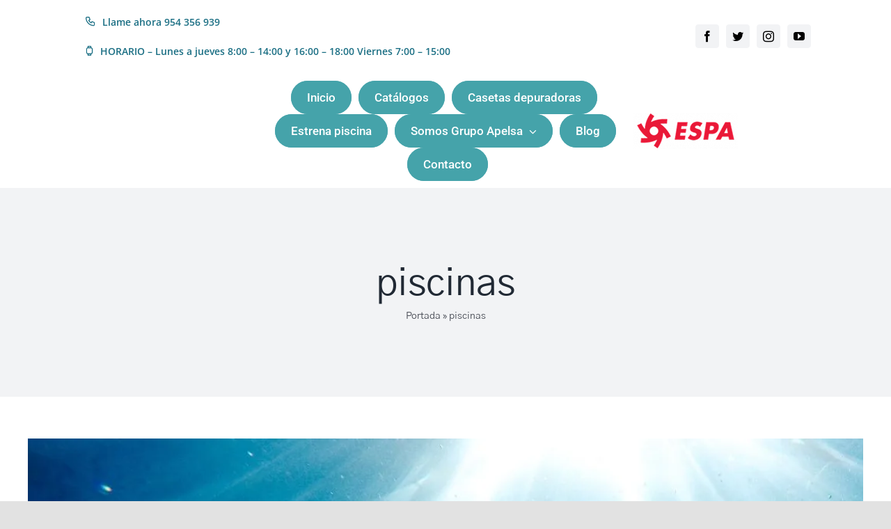

--- FILE ---
content_type: text/html; charset=UTF-8
request_url: https://apelsa.es/tag/piscinas/
body_size: 28911
content:
<!DOCTYPE html>
<html class="avada-html-layout-wide avada-html-header-position-top avada-html-is-archive" lang="es" prefix="og: http://ogp.me/ns# fb: http://ogp.me/ns/fb#">
<head>
	<meta http-equiv="X-UA-Compatible" content="IE=edge" />
	<meta http-equiv="Content-Type" content="text/html; charset=utf-8"/>
	<meta name="viewport" content="width=device-width, initial-scale=1" />
	<meta name='robots' content='index, follow, max-image-preview:large, max-snippet:-1, max-video-preview:-1' />

	<!-- This site is optimized with the Yoast SEO plugin v26.8 - https://yoast.com/product/yoast-seo-wordpress/ -->
	<title>piscinas archivos - Apelsa - Servicio técnico oficial ESPA - Venta y reparación</title>
	<link rel="canonical" href="https://apelsa.es/tag/piscinas/" />
	<link rel="next" href="https://apelsa.es/tag/piscinas/page/2/" />
	<meta property="og:locale" content="es_ES" />
	<meta property="og:type" content="article" />
	<meta property="og:title" content="piscinas archivos - Apelsa - Servicio técnico oficial ESPA - Venta y reparación" />
	<meta property="og:url" content="https://apelsa.es/tag/piscinas/" />
	<meta property="og:site_name" content="Apelsa - Servicio técnico oficial ESPA - Venta y reparación" />
	<meta name="twitter:card" content="summary_large_image" />
	<script type="application/ld+json" class="yoast-schema-graph">{"@context":"https://schema.org","@graph":[{"@type":"CollectionPage","@id":"https://apelsa.es/tag/piscinas/","url":"https://apelsa.es/tag/piscinas/","name":"piscinas archivos - Apelsa - Servicio técnico oficial ESPA - Venta y reparación","isPartOf":{"@id":"https://apelsa.es/#website"},"primaryImageOfPage":{"@id":"https://apelsa.es/tag/piscinas/#primaryimage"},"image":{"@id":"https://apelsa.es/tag/piscinas/#primaryimage"},"thumbnailUrl":"https://apelsa.es/wp-content/uploads/2025/06/Sumidero-de-fondo-antisuccion-sin-riesgos-en-tu-piscina-este-verano-_post_.webp","breadcrumb":{"@id":"https://apelsa.es/tag/piscinas/#breadcrumb"},"inLanguage":"es"},{"@type":"ImageObject","inLanguage":"es","@id":"https://apelsa.es/tag/piscinas/#primaryimage","url":"https://apelsa.es/wp-content/uploads/2025/06/Sumidero-de-fondo-antisuccion-sin-riesgos-en-tu-piscina-este-verano-_post_.webp","contentUrl":"https://apelsa.es/wp-content/uploads/2025/06/Sumidero-de-fondo-antisuccion-sin-riesgos-en-tu-piscina-este-verano-_post_.webp","width":1080,"height":1080,"caption":"Instala un sumidero de fondo antisucción y sin riesgos en tu piscina este verano"},{"@type":"BreadcrumbList","@id":"https://apelsa.es/tag/piscinas/#breadcrumb","itemListElement":[{"@type":"ListItem","position":1,"name":"Portada","item":"https://apelsa.es/"},{"@type":"ListItem","position":2,"name":"piscinas"}]},{"@type":"WebSite","@id":"https://apelsa.es/#website","url":"https://apelsa.es/","name":"Apelsa - Servicio técnico oficial ESPA - Venta y reparación","description":"","potentialAction":[{"@type":"SearchAction","target":{"@type":"EntryPoint","urlTemplate":"https://apelsa.es/?s={search_term_string}"},"query-input":{"@type":"PropertyValueSpecification","valueRequired":true,"valueName":"search_term_string"}}],"inLanguage":"es"}]}</script>
	<!-- / Yoast SEO plugin. -->


<link rel='dns-prefetch' href='//www.googletagmanager.com' />
<link rel="alternate" type="application/rss+xml" title="Apelsa - Servicio técnico oficial ESPA - Venta y reparación &raquo; Feed" href="https://apelsa.es/feed/" />
<link rel="alternate" type="application/rss+xml" title="Apelsa - Servicio técnico oficial ESPA - Venta y reparación &raquo; Feed de los comentarios" href="https://apelsa.es/comments/feed/" />
					<link rel="shortcut icon" href="https://apelsa.es/wp-content/uploads/2023/04/favicon.png" type="image/x-icon" />
		
		
		
		
		
		<link rel="alternate" type="application/rss+xml" title="Apelsa - Servicio técnico oficial ESPA - Venta y reparación &raquo; Etiqueta piscinas del feed" href="https://apelsa.es/tag/piscinas/feed/" />
		<style>
			.lazyload,
			.lazyloading {
				max-width: 100%;
			}
		</style>
		<style id='wp-img-auto-sizes-contain-inline-css' type='text/css'>
img:is([sizes=auto i],[sizes^="auto," i]){contain-intrinsic-size:3000px 1500px}
/*# sourceURL=wp-img-auto-sizes-contain-inline-css */
</style>

<style id='wp-emoji-styles-inline-css' type='text/css'>

	img.wp-smiley, img.emoji {
		display: inline !important;
		border: none !important;
		box-shadow: none !important;
		height: 1em !important;
		width: 1em !important;
		margin: 0 0.07em !important;
		vertical-align: -0.1em !important;
		background: none !important;
		padding: 0 !important;
	}
/*# sourceURL=wp-emoji-styles-inline-css */
</style>
<link rel='stylesheet' id='wp-block-library-css' href='https://apelsa.es/wp-includes/css/dist/block-library/style.min.css?ver=6.9' type='text/css' media='all' />
<style id='global-styles-inline-css' type='text/css'>
:root{--wp--preset--aspect-ratio--square: 1;--wp--preset--aspect-ratio--4-3: 4/3;--wp--preset--aspect-ratio--3-4: 3/4;--wp--preset--aspect-ratio--3-2: 3/2;--wp--preset--aspect-ratio--2-3: 2/3;--wp--preset--aspect-ratio--16-9: 16/9;--wp--preset--aspect-ratio--9-16: 9/16;--wp--preset--color--black: #000000;--wp--preset--color--cyan-bluish-gray: #abb8c3;--wp--preset--color--white: #ffffff;--wp--preset--color--pale-pink: #f78da7;--wp--preset--color--vivid-red: #cf2e2e;--wp--preset--color--luminous-vivid-orange: #ff6900;--wp--preset--color--luminous-vivid-amber: #fcb900;--wp--preset--color--light-green-cyan: #7bdcb5;--wp--preset--color--vivid-green-cyan: #00d084;--wp--preset--color--pale-cyan-blue: #8ed1fc;--wp--preset--color--vivid-cyan-blue: #0693e3;--wp--preset--color--vivid-purple: #9b51e0;--wp--preset--gradient--vivid-cyan-blue-to-vivid-purple: linear-gradient(135deg,rgb(6,147,227) 0%,rgb(155,81,224) 100%);--wp--preset--gradient--light-green-cyan-to-vivid-green-cyan: linear-gradient(135deg,rgb(122,220,180) 0%,rgb(0,208,130) 100%);--wp--preset--gradient--luminous-vivid-amber-to-luminous-vivid-orange: linear-gradient(135deg,rgb(252,185,0) 0%,rgb(255,105,0) 100%);--wp--preset--gradient--luminous-vivid-orange-to-vivid-red: linear-gradient(135deg,rgb(255,105,0) 0%,rgb(207,46,46) 100%);--wp--preset--gradient--very-light-gray-to-cyan-bluish-gray: linear-gradient(135deg,rgb(238,238,238) 0%,rgb(169,184,195) 100%);--wp--preset--gradient--cool-to-warm-spectrum: linear-gradient(135deg,rgb(74,234,220) 0%,rgb(151,120,209) 20%,rgb(207,42,186) 40%,rgb(238,44,130) 60%,rgb(251,105,98) 80%,rgb(254,248,76) 100%);--wp--preset--gradient--blush-light-purple: linear-gradient(135deg,rgb(255,206,236) 0%,rgb(152,150,240) 100%);--wp--preset--gradient--blush-bordeaux: linear-gradient(135deg,rgb(254,205,165) 0%,rgb(254,45,45) 50%,rgb(107,0,62) 100%);--wp--preset--gradient--luminous-dusk: linear-gradient(135deg,rgb(255,203,112) 0%,rgb(199,81,192) 50%,rgb(65,88,208) 100%);--wp--preset--gradient--pale-ocean: linear-gradient(135deg,rgb(255,245,203) 0%,rgb(182,227,212) 50%,rgb(51,167,181) 100%);--wp--preset--gradient--electric-grass: linear-gradient(135deg,rgb(202,248,128) 0%,rgb(113,206,126) 100%);--wp--preset--gradient--midnight: linear-gradient(135deg,rgb(2,3,129) 0%,rgb(40,116,252) 100%);--wp--preset--font-size--small: 12px;--wp--preset--font-size--medium: 20px;--wp--preset--font-size--large: 24px;--wp--preset--font-size--x-large: 42px;--wp--preset--font-size--normal: 16px;--wp--preset--font-size--xlarge: 32px;--wp--preset--font-size--huge: 48px;--wp--preset--spacing--20: 0.44rem;--wp--preset--spacing--30: 0.67rem;--wp--preset--spacing--40: 1rem;--wp--preset--spacing--50: 1.5rem;--wp--preset--spacing--60: 2.25rem;--wp--preset--spacing--70: 3.38rem;--wp--preset--spacing--80: 5.06rem;--wp--preset--shadow--natural: 6px 6px 9px rgba(0, 0, 0, 0.2);--wp--preset--shadow--deep: 12px 12px 50px rgba(0, 0, 0, 0.4);--wp--preset--shadow--sharp: 6px 6px 0px rgba(0, 0, 0, 0.2);--wp--preset--shadow--outlined: 6px 6px 0px -3px rgb(255, 255, 255), 6px 6px rgb(0, 0, 0);--wp--preset--shadow--crisp: 6px 6px 0px rgb(0, 0, 0);}:where(.is-layout-flex){gap: 0.5em;}:where(.is-layout-grid){gap: 0.5em;}body .is-layout-flex{display: flex;}.is-layout-flex{flex-wrap: wrap;align-items: center;}.is-layout-flex > :is(*, div){margin: 0;}body .is-layout-grid{display: grid;}.is-layout-grid > :is(*, div){margin: 0;}:where(.wp-block-columns.is-layout-flex){gap: 2em;}:where(.wp-block-columns.is-layout-grid){gap: 2em;}:where(.wp-block-post-template.is-layout-flex){gap: 1.25em;}:where(.wp-block-post-template.is-layout-grid){gap: 1.25em;}.has-black-color{color: var(--wp--preset--color--black) !important;}.has-cyan-bluish-gray-color{color: var(--wp--preset--color--cyan-bluish-gray) !important;}.has-white-color{color: var(--wp--preset--color--white) !important;}.has-pale-pink-color{color: var(--wp--preset--color--pale-pink) !important;}.has-vivid-red-color{color: var(--wp--preset--color--vivid-red) !important;}.has-luminous-vivid-orange-color{color: var(--wp--preset--color--luminous-vivid-orange) !important;}.has-luminous-vivid-amber-color{color: var(--wp--preset--color--luminous-vivid-amber) !important;}.has-light-green-cyan-color{color: var(--wp--preset--color--light-green-cyan) !important;}.has-vivid-green-cyan-color{color: var(--wp--preset--color--vivid-green-cyan) !important;}.has-pale-cyan-blue-color{color: var(--wp--preset--color--pale-cyan-blue) !important;}.has-vivid-cyan-blue-color{color: var(--wp--preset--color--vivid-cyan-blue) !important;}.has-vivid-purple-color{color: var(--wp--preset--color--vivid-purple) !important;}.has-black-background-color{background-color: var(--wp--preset--color--black) !important;}.has-cyan-bluish-gray-background-color{background-color: var(--wp--preset--color--cyan-bluish-gray) !important;}.has-white-background-color{background-color: var(--wp--preset--color--white) !important;}.has-pale-pink-background-color{background-color: var(--wp--preset--color--pale-pink) !important;}.has-vivid-red-background-color{background-color: var(--wp--preset--color--vivid-red) !important;}.has-luminous-vivid-orange-background-color{background-color: var(--wp--preset--color--luminous-vivid-orange) !important;}.has-luminous-vivid-amber-background-color{background-color: var(--wp--preset--color--luminous-vivid-amber) !important;}.has-light-green-cyan-background-color{background-color: var(--wp--preset--color--light-green-cyan) !important;}.has-vivid-green-cyan-background-color{background-color: var(--wp--preset--color--vivid-green-cyan) !important;}.has-pale-cyan-blue-background-color{background-color: var(--wp--preset--color--pale-cyan-blue) !important;}.has-vivid-cyan-blue-background-color{background-color: var(--wp--preset--color--vivid-cyan-blue) !important;}.has-vivid-purple-background-color{background-color: var(--wp--preset--color--vivid-purple) !important;}.has-black-border-color{border-color: var(--wp--preset--color--black) !important;}.has-cyan-bluish-gray-border-color{border-color: var(--wp--preset--color--cyan-bluish-gray) !important;}.has-white-border-color{border-color: var(--wp--preset--color--white) !important;}.has-pale-pink-border-color{border-color: var(--wp--preset--color--pale-pink) !important;}.has-vivid-red-border-color{border-color: var(--wp--preset--color--vivid-red) !important;}.has-luminous-vivid-orange-border-color{border-color: var(--wp--preset--color--luminous-vivid-orange) !important;}.has-luminous-vivid-amber-border-color{border-color: var(--wp--preset--color--luminous-vivid-amber) !important;}.has-light-green-cyan-border-color{border-color: var(--wp--preset--color--light-green-cyan) !important;}.has-vivid-green-cyan-border-color{border-color: var(--wp--preset--color--vivid-green-cyan) !important;}.has-pale-cyan-blue-border-color{border-color: var(--wp--preset--color--pale-cyan-blue) !important;}.has-vivid-cyan-blue-border-color{border-color: var(--wp--preset--color--vivid-cyan-blue) !important;}.has-vivid-purple-border-color{border-color: var(--wp--preset--color--vivid-purple) !important;}.has-vivid-cyan-blue-to-vivid-purple-gradient-background{background: var(--wp--preset--gradient--vivid-cyan-blue-to-vivid-purple) !important;}.has-light-green-cyan-to-vivid-green-cyan-gradient-background{background: var(--wp--preset--gradient--light-green-cyan-to-vivid-green-cyan) !important;}.has-luminous-vivid-amber-to-luminous-vivid-orange-gradient-background{background: var(--wp--preset--gradient--luminous-vivid-amber-to-luminous-vivid-orange) !important;}.has-luminous-vivid-orange-to-vivid-red-gradient-background{background: var(--wp--preset--gradient--luminous-vivid-orange-to-vivid-red) !important;}.has-very-light-gray-to-cyan-bluish-gray-gradient-background{background: var(--wp--preset--gradient--very-light-gray-to-cyan-bluish-gray) !important;}.has-cool-to-warm-spectrum-gradient-background{background: var(--wp--preset--gradient--cool-to-warm-spectrum) !important;}.has-blush-light-purple-gradient-background{background: var(--wp--preset--gradient--blush-light-purple) !important;}.has-blush-bordeaux-gradient-background{background: var(--wp--preset--gradient--blush-bordeaux) !important;}.has-luminous-dusk-gradient-background{background: var(--wp--preset--gradient--luminous-dusk) !important;}.has-pale-ocean-gradient-background{background: var(--wp--preset--gradient--pale-ocean) !important;}.has-electric-grass-gradient-background{background: var(--wp--preset--gradient--electric-grass) !important;}.has-midnight-gradient-background{background: var(--wp--preset--gradient--midnight) !important;}.has-small-font-size{font-size: var(--wp--preset--font-size--small) !important;}.has-medium-font-size{font-size: var(--wp--preset--font-size--medium) !important;}.has-large-font-size{font-size: var(--wp--preset--font-size--large) !important;}.has-x-large-font-size{font-size: var(--wp--preset--font-size--x-large) !important;}
/*# sourceURL=global-styles-inline-css */
</style>

<style id='classic-theme-styles-inline-css' type='text/css'>
/*! This file is auto-generated */
.wp-block-button__link{color:#fff;background-color:#32373c;border-radius:9999px;box-shadow:none;text-decoration:none;padding:calc(.667em + 2px) calc(1.333em + 2px);font-size:1.125em}.wp-block-file__button{background:#32373c;color:#fff;text-decoration:none}
/*# sourceURL=/wp-includes/css/classic-themes.min.css */
</style>
<link rel='stylesheet' id='fusion-dynamic-css-css' href='https://apelsa.es/wp-content/uploads/fusion-styles/acfda4d0c3a54e83c4a6da294042bf00.min.css?ver=3.4.1' type='text/css' media='all' />
<script type="text/javascript" src="https://apelsa.es/wp-includes/js/jquery/jquery.min.js?ver=3.7.1" id="jquery-core-js"></script>
<script type="text/javascript" src="https://apelsa.es/wp-includes/js/jquery/jquery-migrate.min.js?ver=3.4.1" id="jquery-migrate-js"></script>

<!-- Fragmento de código de la etiqueta de Google (gtag.js) añadida por Site Kit -->
<!-- Fragmento de código de Google Analytics añadido por Site Kit -->
<script type="text/javascript" src="https://www.googletagmanager.com/gtag/js?id=G-V1GVQ4KTDE" id="google_gtagjs-js" async></script>
<script type="text/javascript" id="google_gtagjs-js-after">
/* <![CDATA[ */
window.dataLayer = window.dataLayer || [];function gtag(){dataLayer.push(arguments);}
gtag("set","linker",{"domains":["apelsa.es"]});
gtag("js", new Date());
gtag("set", "developer_id.dZTNiMT", true);
gtag("config", "G-V1GVQ4KTDE");
//# sourceURL=google_gtagjs-js-after
/* ]]> */
</script>
<link rel="https://api.w.org/" href="https://apelsa.es/wp-json/" /><link rel="alternate" title="JSON" type="application/json" href="https://apelsa.es/wp-json/wp/v2/tags/58" /><link rel="EditURI" type="application/rsd+xml" title="RSD" href="https://apelsa.es/xmlrpc.php?rsd" />
<meta name="generator" content="WordPress 6.9" />
<meta name="generator" content="Site Kit by Google 1.170.0" />		<script>
			document.documentElement.className = document.documentElement.className.replace('no-js', 'js');
		</script>
				<style>
			.no-js img.lazyload {
				display: none;
			}

			figure.wp-block-image img.lazyloading {
				min-width: 150px;
			}

			.lazyload,
			.lazyloading {
				--smush-placeholder-width: 100px;
				--smush-placeholder-aspect-ratio: 1/1;
				width: var(--smush-image-width, var(--smush-placeholder-width)) !important;
				aspect-ratio: var(--smush-image-aspect-ratio, var(--smush-placeholder-aspect-ratio)) !important;
			}

						.lazyload, .lazyloading {
				opacity: 0;
			}

			.lazyloaded {
				opacity: 1;
				transition: opacity 400ms;
				transition-delay: 0ms;
			}

					</style>
		<link rel="preload" href="https://apelsa.es/wp-content/themes/Avada/includes/lib/assets/fonts/icomoon/awb-icons.woff" as="font" type="font/woff" crossorigin><link rel="preload" href="//apelsa.es/wp-content/themes/Avada/includes/lib/assets/fonts/fontawesome/webfonts/fa-brands-400.woff2" as="font" type="font/woff2" crossorigin><link rel="preload" href="//apelsa.es/wp-content/themes/Avada/includes/lib/assets/fonts/fontawesome/webfonts/fa-regular-400.woff2" as="font" type="font/woff2" crossorigin><link rel="preload" href="//apelsa.es/wp-content/themes/Avada/includes/lib/assets/fonts/fontawesome/webfonts/fa-solid-900.woff2" as="font" type="font/woff2" crossorigin><link rel="preload" href="https://apelsa.es/wp-content/uploads/fusion-icons/mechanic-v1.3/fonts/mechanic.ttf?h09x3l" as="font" type="font/ttf" crossorigin><style type="text/css" id="css-fb-visibility">@media screen and (max-width: 640px){.fusion-no-small-visibility{display:none !important;}body:not(.fusion-builder-ui-wireframe) .sm-text-align-center{text-align:center !important;}body:not(.fusion-builder-ui-wireframe) .sm-text-align-left{text-align:left !important;}body:not(.fusion-builder-ui-wireframe) .sm-text-align-right{text-align:right !important;}body:not(.fusion-builder-ui-wireframe) .sm-flex-align-center{justify-content:center !important;}body:not(.fusion-builder-ui-wireframe) .sm-flex-align-flex-start{justify-content:flex-start !important;}body:not(.fusion-builder-ui-wireframe) .sm-flex-align-flex-end{justify-content:flex-end !important;}body:not(.fusion-builder-ui-wireframe) .sm-mx-auto{margin-left:auto !important;margin-right:auto !important;}body:not(.fusion-builder-ui-wireframe) .sm-ml-auto{margin-left:auto !important;}body:not(.fusion-builder-ui-wireframe) .sm-mr-auto{margin-right:auto !important;}body:not(.fusion-builder-ui-wireframe) .fusion-absolute-position-small{position:absolute;top:auto;width:100%;}}@media screen and (min-width: 641px) and (max-width: 1024px){.fusion-no-medium-visibility{display:none !important;}body:not(.fusion-builder-ui-wireframe) .md-text-align-center{text-align:center !important;}body:not(.fusion-builder-ui-wireframe) .md-text-align-left{text-align:left !important;}body:not(.fusion-builder-ui-wireframe) .md-text-align-right{text-align:right !important;}body:not(.fusion-builder-ui-wireframe) .md-flex-align-center{justify-content:center !important;}body:not(.fusion-builder-ui-wireframe) .md-flex-align-flex-start{justify-content:flex-start !important;}body:not(.fusion-builder-ui-wireframe) .md-flex-align-flex-end{justify-content:flex-end !important;}body:not(.fusion-builder-ui-wireframe) .md-mx-auto{margin-left:auto !important;margin-right:auto !important;}body:not(.fusion-builder-ui-wireframe) .md-ml-auto{margin-left:auto !important;}body:not(.fusion-builder-ui-wireframe) .md-mr-auto{margin-right:auto !important;}body:not(.fusion-builder-ui-wireframe) .fusion-absolute-position-medium{position:absolute;top:auto;width:100%;}}@media screen and (min-width: 1025px){.fusion-no-large-visibility{display:none !important;}body:not(.fusion-builder-ui-wireframe) .lg-text-align-center{text-align:center !important;}body:not(.fusion-builder-ui-wireframe) .lg-text-align-left{text-align:left !important;}body:not(.fusion-builder-ui-wireframe) .lg-text-align-right{text-align:right !important;}body:not(.fusion-builder-ui-wireframe) .lg-flex-align-center{justify-content:center !important;}body:not(.fusion-builder-ui-wireframe) .lg-flex-align-flex-start{justify-content:flex-start !important;}body:not(.fusion-builder-ui-wireframe) .lg-flex-align-flex-end{justify-content:flex-end !important;}body:not(.fusion-builder-ui-wireframe) .lg-mx-auto{margin-left:auto !important;margin-right:auto !important;}body:not(.fusion-builder-ui-wireframe) .lg-ml-auto{margin-left:auto !important;}body:not(.fusion-builder-ui-wireframe) .lg-mr-auto{margin-right:auto !important;}body:not(.fusion-builder-ui-wireframe) .fusion-absolute-position-large{position:absolute;top:auto;width:100%;}}</style><meta name="google-site-verification" content="kYfJeIub8rpCR2GrXkHIwAq4q2DCeRpNZD16hYdxKjk">		<script type="text/javascript">
			var doc = document.documentElement;
			doc.setAttribute( 'data-useragent', navigator.userAgent );
		</script>
		
	<!-- Global site tag (gtag.js) - Google Analytics -->
<script async src="https://www.googletagmanager.com/gtag/js?id=G-QQ3B9QPLW8"></script>
<script>
  window.dataLayer = window.dataLayer || [];
  function gtag(){dataLayer.push(arguments);}
  gtag('js', new Date());

  gtag('config', 'G-QQ3B9QPLW8');
</script></head>

<body class="archive tag tag-piscinas tag-58 wp-theme-Avada fusion-image-hovers fusion-pagination-sizing fusion-button_type-flat fusion-button_span-no fusion-button_gradient-linear avada-image-rollover-circle-yes avada-image-rollover-yes avada-image-rollover-direction-left fusion-body ltr fusion-sticky-header no-tablet-sticky-header no-mobile-sticky-header no-mobile-slidingbar no-mobile-totop avada-has-rev-slider-styles fusion-disable-outline fusion-sub-menu-fade mobile-logo-pos-left layout-wide-mode avada-has-boxed-modal-shadow- layout-scroll-offset-full avada-has-zero-margin-offset-top fusion-top-header menu-text-align-center mobile-menu-design-classic fusion-show-pagination-text fusion-header-layout-v3 avada-responsive avada-footer-fx-none avada-menu-highlight-style-bar fusion-search-form-clean fusion-main-menu-search-overlay fusion-avatar-circle avada-dropdown-styles avada-blog-layout-large avada-blog-archive-layout-large avada-header-shadow-no avada-menu-icon-position-left avada-has-megamenu-shadow avada-has-mobile-menu-search avada-has-main-nav-search-icon avada-has-breadcrumb-mobile-hidden avada-has-titlebar-bar_and_content avada-header-border-color-full-transparent avada-has-pagination-width_height avada-flyout-menu-direction-fade avada-ec-views-v1" >
		<a class="skip-link screen-reader-text" href="#content">Saltar al contenido</a>

	<div id="boxed-wrapper">
		<div class="fusion-sides-frame"></div>
		<div id="wrapper" class="fusion-wrapper">
			<div id="home" style="position:relative;top:-1px;"></div>
							<section class="fusion-tb-header"><div class="fusion-fullwidth fullwidth-box fusion-builder-row-1 fusion-flex-container hundred-percent-fullwidth non-hundred-percent-height-scrolling" style="background-color: #ffffff;background-position: center center;background-repeat: no-repeat;border-width: 0px 0px 0px 0px;border-color:#e2e2e2;border-style:solid;" ><div class="fusion-builder-row fusion-row fusion-flex-align-items-center" style="width:104% !important;max-width:104% !important;margin-left: calc(-4% / 2 );margin-right: calc(-4% / 2 );"><div class="fusion-layout-column fusion_builder_column fusion-builder-column-0 fusion_builder_column_3_5 3_5 fusion-flex-column fusion-no-medium-visibility fusion-no-large-visibility"><div class="fusion-column-wrapper fusion-flex-justify-content-flex-start fusion-content-layout-row" style="background-position:left top;background-repeat:no-repeat;-webkit-background-size:cover;-moz-background-size:cover;-o-background-size:cover;background-size:cover;padding: 0px 0px 0px 0px;"><div ><style>.fusion-button.button-1 .fusion-button-text,.fusion-button.button-1 i{color:#1b6f84;}.fusion-button.button-1{border-color:#ffdc4b;border-radius:4px 4px 4px 4px;background:rgba(101,188,123,0);}.fusion-button.button-1:hover .fusion-button-text,.fusion-button.button-1:hover i,.fusion-button.button-1:focus .fusion-button-text,.fusion-button.button-1:focus i,.fusion-button.button-1:active .fusion-button-text,.fusion-button.button-1:active i{color:#ffffff;}.fusion-button.button-1:hover,.fusion-button.button-1:active,.fusion-button.button-1:focus{border-color:#ffffff;background:rgba(90,168,108,0);}</style><a class="fusion-button button-flat button-large button-custom button-1 fusion-button-default-span fusion-button-default-type fusion-no-small-visibility" target="_self"><i class="mechanic-phone button-icon-left" aria-hidden="true"></i><span class="fusion-button-text">Llame ahora 954 356 939</span></a></div><div ><style>.fusion-button.button-2 .fusion-button-text,.fusion-button.button-2 i{color:#1b6f84;}.fusion-button.button-2{border-color:#1b6f84;border-radius:4px 4px 4px 4px;background:rgba(101,188,123,0);}.fusion-button.button-2:hover .fusion-button-text,.fusion-button.button-2:hover i,.fusion-button.button-2:focus .fusion-button-text,.fusion-button.button-2:focus i,.fusion-button.button-2:active .fusion-button-text,.fusion-button.button-2:active i{color:rgba(255,255,255,0.64);}.fusion-button.button-2:hover,.fusion-button.button-2:active,.fusion-button.button-2:focus{border-color:rgba(255,255,255,0.64);background:rgba(90,168,108,0);}</style><a class="fusion-button button-flat fusion-button-default-size button-custom button-2 fusion-button-default-span fusion-button-default-type" target="_self"><i class="mechanic-watch button-icon-left" aria-hidden="true"></i><span class="fusion-button-text">Lunes &#8211; Jueves 8:00 &#8211; 14:00 y 16:00 &#8211; 18:00 &#8211; Viernes 7:00 &#8211; 15:00</span></a></div></div><style type="text/css">.fusion-body .fusion-builder-column-0{width:60% !important;margin-top : 0px;margin-bottom : 10px;}.fusion-builder-column-0 > .fusion-column-wrapper {padding-top : 0px !important;padding-right : 0px !important;margin-right : 3.2%;padding-bottom : 0px !important;padding-left : 0px !important;margin-left : 0;}@media only screen and (max-width:1024px) {.fusion-body .fusion-builder-column-0{width:60% !important;order : 0;}.fusion-builder-column-0 > .fusion-column-wrapper {margin-right : 3.2%;margin-left : 0;}}@media only screen and (max-width:640px) {.fusion-body .fusion-builder-column-0{width:100% !important;order : 1;}.fusion-builder-column-0 > .fusion-column-wrapper {margin-right : 1.92%;margin-left : -10px;}}</style></div><div class="fusion-layout-column fusion_builder_column fusion-builder-column-1 fusion_builder_column_3_5 3_5 fusion-flex-column fusion-no-small-visibility"><div class="fusion-column-wrapper fusion-flex-justify-content-flex-start fusion-content-layout-row" style="background-position:left top;background-repeat:no-repeat;-webkit-background-size:cover;-moz-background-size:cover;-o-background-size:cover;background-size:cover;padding: 0px 0px 0px 0px;"><div ><style>.fusion-button.button-3 .fusion-button-text,.fusion-button.button-3 i{color:#1b6f84;}.fusion-button.button-3{border-color:#ffdc4b;border-radius:4px 4px 4px 4px;background:rgba(101,188,123,0);}.fusion-button.button-3:hover .fusion-button-text,.fusion-button.button-3:hover i,.fusion-button.button-3:focus .fusion-button-text,.fusion-button.button-3:focus i,.fusion-button.button-3:active .fusion-button-text,.fusion-button.button-3:active i{color:#ffffff;}.fusion-button.button-3:hover,.fusion-button.button-3:active,.fusion-button.button-3:focus{border-color:#ffffff;background:rgba(90,168,108,0);}</style><a class="fusion-button button-flat button-large button-custom button-3 fusion-button-default-span fusion-button-default-type" target="_self"><i class="mechanic-phone button-icon-left" aria-hidden="true"></i><span class="fusion-button-text">Llame ahora 954 356 939</span></a></div><div ><style>.fusion-button.button-4 .fusion-button-text,.fusion-button.button-4 i{color:#1b6f84;}.fusion-button.button-4{border-color:#1b6f84;border-radius:4px 4px 4px 4px;background:rgba(101,188,123,0);}.fusion-button.button-4:hover .fusion-button-text,.fusion-button.button-4:hover i,.fusion-button.button-4:focus .fusion-button-text,.fusion-button.button-4:focus i,.fusion-button.button-4:active .fusion-button-text,.fusion-button.button-4:active i{color:rgba(255,255,255,0.64);}.fusion-button.button-4:hover,.fusion-button.button-4:active,.fusion-button.button-4:focus{border-color:rgba(255,255,255,0.64);background:rgba(90,168,108,0);}</style><a class="fusion-button button-flat fusion-button-default-size button-custom button-4 fusion-button-default-span fusion-button-default-type" target="_self"><i class="mechanic-watch button-icon-left" aria-hidden="true"></i><span class="fusion-button-text">HORARIO  &#8211; Lunes a jueves  8:00 &#8211; 14:00 y 16:00 &#8211; 18:00 Viernes 7:00 &#8211; 15:00</span></a></div></div><style type="text/css">.fusion-body .fusion-builder-column-1{width:60% !important;margin-top : 0px;margin-bottom : 10px;}.fusion-builder-column-1 > .fusion-column-wrapper {padding-top : 0px !important;padding-right : 0px !important;margin-right : 3.2%;padding-bottom : 0px !important;padding-left : 0px !important;margin-left : 0;}@media only screen and (max-width:1024px) {.fusion-body .fusion-builder-column-1{width:78% !important;order : 0;}.fusion-builder-column-1 > .fusion-column-wrapper {margin-right : 2.4615384615385%;margin-left : 0;}}@media only screen and (max-width:640px) {.fusion-body .fusion-builder-column-1{width:100% !important;order : 1;}.fusion-builder-column-1 > .fusion-column-wrapper {margin-right : 1.92%;margin-left : 1.92%;}}</style></div><div class="fusion-layout-column fusion_builder_column fusion-builder-column-2 fusion_builder_column_2_5 2_5 fusion-flex-column fusion-no-small-visibility"><div class="fusion-column-wrapper fusion-flex-justify-content-flex-end fusion-content-layout-row" style="background-position:left top;background-repeat:no-repeat;-webkit-background-size:cover;-moz-background-size:cover;-o-background-size:cover;background-size:cover;padding: 0px 0px 0px 0px;"><div class="fusion-social-links fusion-social-links-1"><div class="fusion-social-networks boxed-icons"><div class="fusion-social-networks-wrapper"><a class="fusion-social-network-icon fusion-tooltip fusion-facebook awb-icon-facebook" style="color:#000;font-size:16px;width: calc(16px + (2 * (8px)) + 2px);background-color:#f2f3f5;border-color:#f2f3f5;border-radius:4px;" data-placement="top" data-title="Facebook" data-toggle="tooltip" title="Facebook" aria-label="facebook" target="_blank" rel="noopener noreferrer" href="https://www.facebook.com/Mantenimiento-y-reparaciones-Apelsa-108833711628752/"></a><a class="fusion-social-network-icon fusion-tooltip fusion-twitter awb-icon-twitter" style="color:#000;font-size:16px;width: calc(16px + (2 * (8px)) + 2px);background-color:#f2f3f5;border-color:#f2f3f5;border-radius:4px;" data-placement="top" data-title="Twitter" data-toggle="tooltip" title="Twitter" aria-label="twitter" target="_blank" rel="noopener noreferrer" href=" https://twitter.com/apelsa_"></a><a class="fusion-social-network-icon fusion-tooltip fusion-instagram awb-icon-instagram" style="color:#000;font-size:16px;width: calc(16px + (2 * (8px)) + 2px);background-color:#f2f3f5;border-color:#f2f3f5;border-radius:4px;" data-placement="top" data-title="Instagram" data-toggle="tooltip" title="Instagram" aria-label="instagram" target="_blank" rel="noopener noreferrer" href="https://www.instagram.com/apelsa/?hl=es"></a><a class="fusion-social-network-icon fusion-tooltip fusion-youtube awb-icon-youtube" style="color:#000;font-size:16px;width: calc(16px + (2 * (8px)) + 2px);background-color:#f2f3f5;border-color:#f2f3f5;border-radius:4px;" data-placement="top" data-title="YouTube" data-toggle="tooltip" title="YouTube" aria-label="youtube" target="_blank" rel="noopener noreferrer" href="https://www.youtube.com/channel/UCQHeqzub1bh78JNW5yNLrWA/about"></a></div></div></div><style type="text/css">.fusion-social-links-1{text-align:;}@media only screen and (max-width:1024px){.fusion-social-links-1{text-align:;} }@media only screen and (max-width:640px){.fusion-social-links-1{text-align:;} }</style></div><style type="text/css">.fusion-body .fusion-builder-column-2{width:40% !important;margin-top : 0px;margin-bottom : 10px;}.fusion-builder-column-2 > .fusion-column-wrapper {padding-top : 0px !important;padding-right : 0px !important;margin-right : 4.8%;padding-bottom : 0px !important;padding-left : 0px !important;margin-left : 4.8%;}@media only screen and (max-width:1024px) {.fusion-body .fusion-builder-column-2{width:22% !important;order : 0;}.fusion-builder-column-2 > .fusion-column-wrapper {margin-right : 8.7272727272727%;margin-left : 8.7272727272727%;}}@media only screen and (max-width:640px) {.fusion-body .fusion-builder-column-2{width:100% !important;order : 0;}.fusion-builder-column-2 > .fusion-column-wrapper {margin-right : 1.92%;margin-left : 1.92%;}}</style></div><div class="fusion-layout-column fusion_builder_column fusion-builder-column-3 fusion_builder_column_1_1 1_1 fusion-flex-column"><div class="fusion-column-wrapper fusion-flex-justify-content-flex-start fusion-content-layout-column" style="background-position:left top;background-repeat:no-repeat;-webkit-background-size:cover;-moz-background-size:cover;-o-background-size:cover;background-size:cover;padding: 0px 0px 0px 0px;"><div class="fusion-separator fusion-full-width-sep" style="align-self: center;margin-left: auto;margin-right: auto;width:100%;"><div class="fusion-separator-border sep-single sep-solid" style="border-color:rgba(255,255,255,0.15);border-top-width:2px;"></div></div></div><style type="text/css">.fusion-body .fusion-builder-column-3{width:100% !important;margin-top : 0px;margin-bottom : 0px;}.fusion-builder-column-3 > .fusion-column-wrapper {padding-top : 0px !important;padding-right : 0px !important;margin-right : 1.92%;padding-bottom : 0px !important;padding-left : 0px !important;margin-left : 1.92%;}@media only screen and (max-width:1024px) {.fusion-body .fusion-builder-column-3{width:100% !important;order : 0;}.fusion-builder-column-3 > .fusion-column-wrapper {margin-right : 1.92%;margin-left : 1.92%;}}@media only screen and (max-width:640px) {.fusion-body .fusion-builder-column-3{width:100% !important;order : 2;}.fusion-builder-column-3 > .fusion-column-wrapper {margin-right : 1.92%;margin-left : 1.92%;}}</style></div></div><style type="text/css">.fusion-body .fusion-flex-container.fusion-builder-row-1{ padding-top : 10px;margin-top : 0px;padding-right : 9vw;padding-bottom : 0px;margin-bottom : 0px;padding-left : 9vw;}@media only screen and (max-width:1024px) {.fusion-body .fusion-flex-container.fusion-builder-row-1{ padding-right : 20px;padding-left : 20px;}}</style></div><div class="fusion-fullwidth fullwidth-box fusion-builder-row-2 fusion-flex-container hundred-percent-fullwidth non-hundred-percent-height-scrolling fusion-custom-z-index" style="background-color: #ffffff;background-position: center center;background-repeat: no-repeat;border-width: 0px 0px 0px 0px;border-color:#e2e2e2;border-style:solid;" ><div class="fusion-builder-row fusion-row fusion-flex-align-items-center" style="width:calc( 100% + 10px ) !important;max-width:calc( 100% + 10px ) !important;margin-left: calc(-10px / 2 );margin-right: calc(-10px / 2 );"><div class="fusion-layout-column fusion_builder_column fusion-builder-column-4 fusion_builder_column_1_4 1_4 fusion-flex-column"><div class="fusion-column-wrapper fusion-flex-justify-content-flex-start fusion-content-layout-column" style="background-position:left top;background-repeat:no-repeat;-webkit-background-size:cover;-moz-background-size:cover;-o-background-size:cover;background-size:cover;padding: 0px 0px 0px 0px;"><div ><span class=" has-fusion-standard-logo fusion-imageframe imageframe-none imageframe-1 hover-type-none"><a class="fusion-no-lightbox" href="https://apelsa.es/" target="_self"><img decoding="async" data-src="https://apelsa.es/wp-content/uploads/2021/11/logo-completo-color-200.png" data-srcset="https://apelsa.es/wp-content/uploads/2021/11/logo-completo-color-200.png 1x, 2x" style="--smush-placeholder-width: 200px; --smush-placeholder-aspect-ratio: 200/62;max-height:62px;height:auto;" width="200" height="62" class="img-responsive fusion-standard-logo disable-lazyload" alt="Apelsa &#8211; Servicio técnico oficial ESPA &#8211; Venta y reparación Logo" src="[data-uri]" /></a></span></div></div><style type="text/css">.fusion-body .fusion-builder-column-4{width:25% !important;margin-top : 0px;margin-bottom : 0px;}.fusion-builder-column-4 > .fusion-column-wrapper {padding-top : 0px !important;padding-right : 0px !important;margin-right : 5px;padding-bottom : 0px !important;padding-left : 0px !important;margin-left : 5px;}@media only screen and (max-width:1024px) {.fusion-body .fusion-builder-column-4{width:25% !important;order : 0;}.fusion-builder-column-4 > .fusion-column-wrapper {margin-right : 5px;margin-left : 5px;}}@media only screen and (max-width:640px) {.fusion-body .fusion-builder-column-4{width:66.666666666667% !important;order : 0;}.fusion-builder-column-4 > .fusion-column-wrapper {margin-right : 5px;margin-left : 5px;}}</style></div><div class="fusion-layout-column fusion_builder_column fusion-builder-column-5 fusion_builder_column_1_2 1_2 fusion-flex-column"><div class="fusion-column-wrapper fusion-flex-justify-content-flex-start fusion-content-layout-column" style="background-position:left top;background-repeat:no-repeat;-webkit-background-size:cover;-moz-background-size:cover;-o-background-size:cover;background-size:cover;padding: 0px 0px 0px 0px;"><nav class="fusion-menu-element-wrapper direction-row mode-dropdown expand-method-hover submenu-mode-dropdown mobile-mode-collapse-to-button mobile-size-full-absolute icons-position-left dropdown-carets-yes has-active-border-bottom-no has-active-border-left-no has-active-border-right-no mobile-trigger-fullwidth-off mobile-indent-on mobile-justify-left main-justify-left loading mega-menu-loading expand-right submenu-transition-fade" aria-label="Menu" data-breakpoint="1024" data-count="0" data-transition-type="center" data-transition-time="300"><button type="button" class="avada-menu-mobile-menu-trigger no-text" onClick="fusionNavClickExpandBtn(this);" aria-expanded="false"><span class="inner"><span class="collapsed-nav-text"><span class="screen-reader-text">Toggle Navigation</span></span><span class="collapsed-nav-icon"><span class="collapsed-nav-icon-open mechanic-menu"></span><span class="collapsed-nav-icon-close mechanic-close"></span></span></span></button><style>.fusion-body .fusion-menu-element-wrapper[data-count="0"],.fusion-body .fusion-menu-element-wrapper[data-count="0"] .fusion-menu-element-list .menu-item > a{font-size:17px;}.fusion-body .fusion-menu-element-wrapper[data-count="0"] .fusion-menu-element-list{justify-content:center;align-items:center;font-family:"Roboto";font-weight:500;}.fusion-body .fusion-menu-element-wrapper[data-count="0"] > .avada-menu-mobile-menu-trigger{font-family:"Roboto";font-weight:500;color:#000000;font-size:25px;}.fusion-body .fusion-menu-element-wrapper[data-count="0"] .fusion-megamenu-wrapper .fusion-megamenu-holder .fusion-megamenu .fusion-megamenu-submenu .fusion-megamenu-title .awb-justify-title{font-family:"Roboto";font-weight:500;}.fusion-body .fusion-menu-element-wrapper[data-count="0"] [class*="awb-icon-"],.fusion-body .fusion-menu-element-wrapper[data-count="0"] [class^="awb-icon-"]{font-family:Roboto !important;}.fusion-body .fusion-menu-element-wrapper[data-count="0"] .fusion-menu-element-list > li{margin-left:calc(10px / 2);margin-right:calc(10px / 2);}.fusion-body .fusion-menu-element-wrapper[data-count="0"] .fusion-menu-element-list > li:not(.fusion-menu-item-button),.fusion-body .fusion-menu-element-wrapper[data-count="0"] .fusion-menu-element-list > li:not(.fusion-menu-item-button) > .background-default{background-color:#45a3aa;border-radius:25px 25px 25px 25px;}.fusion-body .fusion-menu-element-wrapper[data-count="0"] .custom-menu-search-overlay ~ .fusion-overlay-search{background-color:#45a3aa;padding-top:9px;}.fusion-body .fusion-menu-element-wrapper[data-count="0"]:not(.collapse-enabled) .fusion-menu-element-list .custom-menu-search-overlay .fusion-overlay-search{background-color:#45a3aa;padding-top:9px;padding-bottom:9px;padding-right:23px;padding-left:23px;}.fusion-body .fusion-menu-element-wrapper[data-count="0"]:not(.collapse-enabled) .fusion-menu-element-list .custom-menu-search-dropdown{background-color:#45a3aa;}.fusion-body .fusion-menu-element-wrapper[data-count="0"] .fusion-menu-element-list > li:not(.fusion-menu-item-button) > .background-active{border-radius:25px 25px 25px 25px;}.fusion-body .fusion-menu-element-wrapper[data-count="0"] .fusion-menu-element-list > li:not(.fusion-menu-item-button) > a{padding-top:calc(9px + 0px);padding-right:calc(23px + 0px);padding-bottom:calc(9px + 0px);padding-left:calc(23px + 0px);}.fusion-body .fusion-menu-element-wrapper[data-count="0"] .fusion-menu-element-list > li:not(.fusion-menu-item-button) .fusion-widget-cart > a{padding-top:calc(9px + 0px);padding-right:calc(23px + 0px);}.fusion-body .fusion-menu-element-wrapper[data-count="0"] .fusion-menu-element-list > li:not(.fusion-menu-item-button):focus-within > a{padding-top:calc(9px + 0px);}.fusion-body .fusion-menu-element-wrapper[data-count="0"] .fusion-menu-element-list > li:not(.fusion-menu-item-button) > .fusion-open-nav-submenu,.fusion-body .fusion-menu-element-wrapper[data-count="0"] .fusion-menu-element-list > li:not(.fusion-menu-item-button):hover > a,.fusion-body .fusion-menu-element-wrapper[data-count="0"] .fusion-menu-element-list > li:not(.fusion-menu-item-button).hover > a,.fusion-body .fusion-menu-element-wrapper[data-count="0"] .fusion-menu-element-list > li:not(.fusion-menu-item-button):focus > a,.fusion-body .fusion-menu-element-wrapper[data-count="0"] .fusion-menu-element-list > li:not(.fusion-menu-item-button):active > a,.fusion-body .fusion-menu-element-wrapper[data-count="0"] .fusion-menu-element-list > li:not(.fusion-menu-item-button).current-menu-item > a{padding-top:calc(9px + 0px);}.fusion-body .fusion-menu-element-wrapper[data-count="0"] .fusion-menu-element-list > li:not(.fusion-menu-item-button).current-menu-ancestor > a{padding-top:calc(9px + 0px);}.fusion-body .fusion-menu-element-wrapper[data-count="0"] .fusion-menu-element-list > li:not(.fusion-menu-item-button).current-menu-parent > a{padding-top:calc(9px + 0px);}.fusion-body .fusion-menu-element-wrapper[data-count="0"] .fusion-menu-element-list > li:not(.fusion-menu-item-button).expanded > a{padding-top:calc(9px + 0px);}.fusion-body .fusion-menu-element-wrapper[data-count="0"] .fusion-menu-element-list > li:not(.fusion-menu-item-button):hover > .fusion-open-nav-submenu{padding-top:calc(9px + 0px);}.fusion-body .fusion-menu-element-wrapper[data-count="0"] .fusion-menu-element-list > li:not(.fusion-menu-item-button).hover > .fusion-open-nav-submenu{padding-top:calc(9px + 0px);}.fusion-body .fusion-menu-element-wrapper[data-count="0"] .fusion-menu-element-list > li:not(.fusion-menu-item-button):focus > .fusion-open-nav-submenu{padding-top:calc(9px + 0px);}.fusion-body .fusion-menu-element-wrapper[data-count="0"] .fusion-menu-element-list > li:not(.fusion-menu-item-button):active > .fusion-open-nav-submenu{padding-top:calc(9px + 0px);}.fusion-body .fusion-menu-element-wrapper[data-count="0"] .fusion-menu-element-list > li:not(.fusion-menu-item-button):focus-within > .fusion-open-nav-submenu{padding-top:calc(9px + 0px);}.fusion-body .fusion-menu-element-wrapper[data-count="0"] .fusion-menu-element-list > li:not(.fusion-menu-item-button).current-menu-item > .fusion-open-nav-submenu{padding-top:calc(9px + 0px);}.fusion-body .fusion-menu-element-wrapper[data-count="0"] .fusion-menu-element-list > li:not(.fusion-menu-item-button).current-menu-ancestor > .fusion-open-nav-submenu{padding-top:calc(9px + 0px);}.fusion-body .fusion-menu-element-wrapper[data-count="0"] .fusion-menu-element-list > li:not(.fusion-menu-item-button).current-menu-parent > .fusion-open-nav-submenu{padding-top:calc(9px + 0px);}.fusion-body .fusion-menu-element-wrapper[data-count="0"] .fusion-menu-element-list > li:not(.fusion-menu-item-button).expanded > .fusion-open-nav-submenu{padding-top:calc(9px + 0px);}.fusion-body .fusion-menu-element-wrapper[data-count="0"] .fusion-menu-element-list > li:not(.fusion-menu-item-button):not(.menu-item-has-children):focus-within > a{padding-right:calc(23px + 0px);padding-bottom:calc(9px + 0px);padding-left:calc(23px + 0px);}.fusion-body .fusion-menu-element-wrapper[data-count="0"] .fusion-menu-element-list > li:not(.fusion-menu-item-button):not(.menu-item-has-children):hover > a,.fusion-body .fusion-menu-element-wrapper[data-count="0"] .fusion-menu-element-list > li:not(.fusion-menu-item-button):not(.menu-item-has-children).hover > a,.fusion-body .fusion-menu-element-wrapper[data-count="0"] .fusion-menu-element-list > li:not(.fusion-menu-item-button):not(.menu-item-has-children):focus > a,.fusion-body .fusion-menu-element-wrapper[data-count="0"] .fusion-menu-element-list > li:not(.fusion-menu-item-button):not(.menu-item-has-children):active > a,.fusion-body .fusion-menu-element-wrapper[data-count="0"] .fusion-menu-element-list > li:not(.fusion-menu-item-button):not(.menu-item-has-children).current-menu-item > a{padding-right:calc(23px + 0px);padding-bottom:calc(9px + 0px);padding-left:calc(23px + 0px);}.fusion-body .fusion-menu-element-wrapper[data-count="0"] .fusion-menu-element-list > li:not(.fusion-menu-item-button):not(.menu-item-has-children).current-menu-ancestor > a{padding-right:calc(23px + 0px);padding-bottom:calc(9px + 0px);padding-left:calc(23px + 0px);}.fusion-body .fusion-menu-element-wrapper[data-count="0"] .fusion-menu-element-list > li:not(.fusion-menu-item-button):not(.menu-item-has-children).current-menu-parent > a{padding-right:calc(23px + 0px);padding-bottom:calc(9px + 0px);padding-left:calc(23px + 0px);}.fusion-body .fusion-menu-element-wrapper[data-count="0"] .fusion-menu-element-list > li:not(.fusion-menu-item-button):not(.menu-item-has-children).expanded > a{padding-right:calc(23px + 0px);padding-bottom:calc(9px + 0px);padding-left:calc(23px + 0px);}.fusion-body .fusion-menu-element-wrapper[data-count="0"] .fusion-menu-form-inline{padding-top:9px;}.fusion-body .fusion-menu-element-wrapper[data-count="0"]:not(.collapse-enabled) .fusion-menu-element-list .fusion-menu-form-inline{padding-top:9px;padding-bottom:9px;padding-right:23px;padding-left:23px;}.fusion-body .fusion-menu-element-wrapper[data-count="0"]:not(.collapse-enabled) .fusion-menu-element-list > li:not(.fusion-menu-item-button) > .fusion-open-nav-submenu{padding-bottom:9px;color:#ffffff !important;}.fusion-body .fusion-menu-element-wrapper[data-count="0"]:not(.collapse-enabled) .fusion-menu-form-inline,.fusion-body .fusion-menu-element-wrapper[data-count="0"]:not(.collapse-enabled) .custom-menu-search-overlay ~ .fusion-overlay-search{padding-bottom:9px;padding-right:23px;padding-left:23px;}.fusion-body .fusion-menu-element-wrapper[data-count="0"] .custom-menu-search-dropdown .fusion-main-menu-icon{padding-right:23px !important;padding-left:23px !important;}.fusion-body .fusion-menu-element-wrapper[data-count="0"] .fusion-overlay-search .fusion-close-search:before,.fusion-body .fusion-menu-element-wrapper[data-count="0"] .fusion-overlay-search .fusion-close-search:after{background:#ffffff;}.fusion-body .fusion-menu-element-wrapper[data-count="0"]:not(.collapse-enabled) .fusion-menu-element-list > li:not(.fusion-menu-item-button) > .background-active{background:#1b6f84;}.fusion-body .fusion-menu-element-wrapper[data-count="0"]:not(.collapse-enabled).expand-method-click.dropdown-arrows-parent.direction-row > ul > li.menu-item-has-children.expanded:after,.fusion-body .fusion-menu-element-wrapper[data-count="0"]:not(.collapse-enabled).expand-method-hover.dropdown-arrows-parent.direction-row > ul > li.menu-item-has-children:hover:after,.fusion-body .fusion-menu-element-wrapper[data-count="0"]:not(.collapse-enabled).expand-method-hover.dropdown-arrows-parent.direction-row > ul > li.menu-item-has-children.hover:after,.fusion-body .fusion-menu-element-wrapper[data-count="0"]:not(.collapse-enabled).expand-method-hover.dropdown-arrows-parent.direction-row > ul > li.menu-item-has-children:focus:after,.fusion-body .fusion-menu-element-wrapper[data-count="0"]:not(.collapse-enabled).expand-method-hover.dropdown-arrows-parent.direction-row > ul > li.menu-item-has-children:active:after{border-top-color:#1b6f84;}.fusion-body .fusion-menu-element-wrapper[data-count="0"]:not(.collapse-enabled).expand-method-hover.dropdown-arrows-parent.direction-row > ul > li.menu-item-has-children:focus-within:after{border-top-color:#1b6f84;}.fusion-body .fusion-menu-element-wrapper[data-count="0"]:not(.collapse-enabled) .fusion-menu-element-list > li:not(.fusion-menu-item-button):not(.custom-menu-search-overlay):focus-within > a{color:#ffffff !important;}.fusion-body .fusion-menu-element-wrapper[data-count="0"]:not(.collapse-enabled) .fusion-menu-element-list > li:not(.fusion-menu-item-button) > a,.fusion-body .fusion-menu-element-wrapper[data-count="0"]:not(.collapse-enabled) .fusion-menu-element-list > li:not(.fusion-menu-item-button):not(.custom-menu-search-overlay):hover > a,.fusion-body .fusion-menu-element-wrapper[data-count="0"]:not(.collapse-enabled) .fusion-menu-element-list > li:not(.fusion-menu-item-button).hover > a,.fusion-body .fusion-menu-element-wrapper[data-count="0"]:not(.collapse-enabled) .fusion-menu-element-list > li:not(.fusion-menu-item-button):not(.custom-menu-search-overlay):focus > a,.fusion-body .fusion-menu-element-wrapper[data-count="0"]:not(.collapse-enabled) .fusion-menu-element-list > li:not(.fusion-menu-item-button):not(.custom-menu-search-overlay):active > a,.fusion-body .fusion-menu-element-wrapper[data-count="0"]:not(.collapse-enabled) .fusion-menu-element-list > li:not(.fusion-menu-item-button).current-menu-item > a{color:#ffffff !important;}.fusion-body .fusion-menu-element-wrapper[data-count="0"]:not(.collapse-enabled) .fusion-menu-element-list > li:not(.fusion-menu-item-button).current-menu-ancestor:not(.awb-flyout-top-level-no-link) > a{color:#ffffff !important;}.fusion-body .fusion-menu-element-wrapper[data-count="0"]:not(.collapse-enabled) .fusion-menu-element-list > li:not(.fusion-menu-item-button).current-menu-parent:not(.awb-flyout-top-level-no-link) > a{color:#ffffff !important;}.fusion-body .fusion-menu-element-wrapper[data-count="0"]:not(.collapse-enabled) .fusion-menu-element-list > li:not(.fusion-menu-item-button).expanded > a{color:#ffffff !important;}.fusion-body .fusion-menu-element-wrapper[data-count="0"]:not(.collapse-enabled) .fusion-menu-element-list > li:not(.fusion-menu-item-button):hover > .fusion-open-nav-submenu{color:#ffffff !important;}.fusion-body .fusion-menu-element-wrapper[data-count="0"]:not(.collapse-enabled) .fusion-menu-element-list > li:not(.fusion-menu-item-button).hover > .fusion-open-nav-submenu{color:#ffffff !important;}.fusion-body .fusion-menu-element-wrapper[data-count="0"]:not(.collapse-enabled) .fusion-menu-element-list > li:not(.fusion-menu-item-button):focus > .fusion-open-nav-submenu{color:#ffffff !important;}.fusion-body .fusion-menu-element-wrapper[data-count="0"]:not(.collapse-enabled) .fusion-menu-element-list > li:not(.fusion-menu-item-button):active > .fusion-open-nav-submenu{color:#ffffff !important;}.fusion-body .fusion-menu-element-wrapper[data-count="0"]:not(.collapse-enabled) .fusion-menu-element-list > li:not(.fusion-menu-item-button):focus-within > .fusion-open-nav-submenu{color:#ffffff !important;}.fusion-body .fusion-menu-element-wrapper[data-count="0"]:not(.collapse-enabled) .fusion-menu-element-list > li:not(.fusion-menu-item-button).current-menu-item > .fusion-open-nav-submenu{color:#ffffff !important;}.fusion-body .fusion-menu-element-wrapper[data-count="0"]:not(.collapse-enabled) .fusion-menu-element-list > li:not(.fusion-menu-item-button).current-menu-ancestor > .fusion-open-nav-submenu{color:#ffffff !important;}.fusion-body .fusion-menu-element-wrapper[data-count="0"]:not(.collapse-enabled) .fusion-menu-element-list > li:not(.fusion-menu-item-button).current-menu-parent > .fusion-open-nav-submenu{color:#ffffff !important;}.fusion-body .fusion-menu-element-wrapper[data-count="0"]:not(.collapse-enabled) .fusion-menu-element-list > li:not(.fusion-menu-item-button).expanded > .fusion-open-nav-submenu{color:#ffffff !important;}.fusion-body .fusion-menu-element-wrapper[data-count="0"].direction-row:not(.collapse-enabled):not(.submenu-mode-flyout) .fusion-menu-element-list > li > ul.sub-menu:not(.fusion-megamenu),.fusion-body .fusion-menu-element-wrapper[data-count="0"]:not(.collapse-enabled):not(.submenu-mode-flyout) .fusion-menu-element-list .fusion-megamenu-wrapper{margin-top:20px !important;}.fusion-body .fusion-menu-element-wrapper[data-count="0"].expand-method-hover.direction-row .fusion-menu-element-list > li:hover:before,.fusion-body .fusion-menu-element-wrapper[data-count="0"].expand-method-hover.direction-row .fusion-menu-element-list > li.hover:before,.fusion-body .fusion-menu-element-wrapper[data-count="0"].expand-method-hover.direction-row .fusion-menu-element-list > li:focus:before,.fusion-body .fusion-menu-element-wrapper[data-count="0"].expand-method-hover.direction-row .fusion-menu-element-list > li:active:before{bottom:calc(0px - 20px);height:20px;}.fusion-body .fusion-menu-element-wrapper[data-count="0"].expand-method-hover.direction-row .fusion-menu-element-list > li:focus-within:before{bottom:calc(0px - 20px);height:20px;}.fusion-body .fusion-menu-element-wrapper[data-count="0"] .fusion-menu-element-list .sub-menu > li:first-child{border-top-left-radius:6px;border-top-right-radius:6px;}.fusion-body .fusion-menu-element-wrapper[data-count="0"] .custom-menu-search-dropdown .fusion-menu-searchform-dropdown .fusion-search-form-content{border-top-left-radius:6px;border-top-right-radius:6px;border-bottom-left-radius:6px;border-bottom-right-radius:6px;background-color:#ffffff;padding-top:10px;padding-bottom:10px;}.fusion-body .fusion-menu-element-wrapper[data-count="0"] .fusion-menu-element-list .sub-menu,.fusion-body .fusion-menu-element-wrapper[data-count="0"] .fusion-megamenu-wrapper{border-top-left-radius:6px;border-top-right-radius:6px;border-bottom-left-radius:6px;border-bottom-right-radius:6px;}.fusion-body .fusion-menu-element-wrapper[data-count="0"] .fusion-menu-element-list .sub-menu > li:last-child{border-bottom-left-radius:6px;border-bottom-right-radius:6px;}.fusion-body .fusion-menu-element-wrapper[data-count="0"] .fusion-menu-element-list .sub-menu > li,.fusion-body .fusion-menu-element-wrapper[data-count="0"] .fusion-menu-element-list .sub-menu li a{font-family:"Epilogue";font-weight:500;}.fusion-body .fusion-menu-element-wrapper[data-count="0"] .sub-menu .fusion-menu-cart,.fusion-body .fusion-menu-element-wrapper[data-count="0"] .avada-menu-login-box .avada-custom-menu-item-contents,.fusion-body .fusion-menu-element-wrapper[data-count="0"] .fusion-megamenu-wrapper .fusion-megamenu-holder,.fusion-body .fusion-menu-element-wrapper[data-count="0"] .fusion-menu-element-list ul:not(.fusion-megamenu) > li:not(.fusion-menu-item-button){background-color:#ffffff;}.fusion-body .fusion-menu-element-wrapper[data-count="0"] .fusion-megamenu-wrapper .fusion-megamenu-holder .fusion-megamenu .fusion-megamenu-submenu .fusion-megamenu-title a,.fusion-body .fusion-menu-element-wrapper[data-count="0"] .fusion-megamenu-wrapper .fusion-megamenu-holder .fusion-megamenu .fusion-megamenu-submenu .fusion-megamenu-icon,.fusion-body .fusion-menu-element-wrapper[data-count="0"] .fusion-megamenu-wrapper .fusion-megamenu-holder .fusion-megamenu .fusion-megamenu-submenu .fusion-megamenu-widgets-container .widget_text .textwidget{color:#000000;}.fusion-body .fusion-menu-element-wrapper[data-count="0"] .fusion-menu-element-list ul:not(.fusion-megamenu) > li:not(.fusion-menu-item-button) > a{color:#000000 !important;padding-top:10px;padding-bottom:10px;}.fusion-body .fusion-menu-element-wrapper[data-count="0"] .fusion-menu-element-list ul:not(.fusion-megamenu):not(.fusion-menu-searchform-dropdown) > li:not(.fusion-menu-item-button):focus-within{background-color:#ffdc4b;}.fusion-body .fusion-menu-element-wrapper[data-count="0"] .fusion-menu-element-list ul:not(.fusion-megamenu):not(.fusion-menu-searchform-dropdown) > li:not(.fusion-menu-item-button):hover,.fusion-body .fusion-menu-element-wrapper[data-count="0"] .fusion-menu-element-list ul:not(.fusion-megamenu):not(.fusion-menu-searchform-dropdown) > li:not(.fusion-menu-item-button):focus,.fusion-body .fusion-menu-element-wrapper[data-count="0"] .fusion-menu-element-list ul:not(.fusion-megamenu):not(.fusion-menu-searchform-dropdown) > li:not(.fusion-menu-item-button).expanded{background-color:#ffdc4b;}.fusion-body .fusion-menu-element-wrapper[data-count="0"] .fusion-menu-element-list ul:not(.fusion-megamenu) > li.current-menu-item:not(.fusion-menu-item-button){background-color:#ffdc4b;}.fusion-body .fusion-menu-element-wrapper[data-count="0"] .fusion-menu-element-list ul:not(.fusion-megamenu) > li.current-menu-parent:not(.fusion-menu-item-button){background-color:#ffdc4b;}.fusion-body .fusion-menu-element-wrapper[data-count="0"] .fusion-menu-element-list ul:not(.fusion-megamenu) > li.current-menu-ancestor:not(.fusion-menu-item-button){background-color:#ffdc4b;}.fusion-body .fusion-menu-element-wrapper[data-count="0"] .fusion-menu-element-list ul:not(.fusion-megamenu) > li.current_page_item:not(.fusion-menu-item-button){background-color:#ffdc4b;}.fusion-body .fusion-menu-element-wrapper[data-count="0"] .fusion-megamenu-wrapper .fusion-megamenu-submenu > a:focus-within{background-color:#ffdc4b;color:#000000 !important;}.fusion-body .fusion-menu-element-wrapper[data-count="0"] .fusion-megamenu-wrapper .fusion-megamenu-submenu > a:hover,.fusion-body .fusion-menu-element-wrapper[data-count="0"] .fusion-megamenu-wrapper .fusion-megamenu-submenu > a.hover,.fusion-body .fusion-menu-element-wrapper[data-count="0"] .fusion-megamenu-wrapper .fusion-megamenu-submenu > a:focus,.fusion-body .fusion-menu-element-wrapper[data-count="0"] .fusion-megamenu-wrapper .fusion-megamenu-submenu > a:active,.fusion-body .fusion-menu-element-wrapper[data-count="0"] .fusion-megamenu-wrapper .fusion-megamenu-submenu > a:hover > .fusion-open-nav-submenu{background-color:#ffdc4b;color:#000000 !important;}.fusion-body .fusion-menu-element-wrapper[data-count="0"] .fusion-megamenu-wrapper .fusion-megamenu-submenu > a.hover > .fusion-open-nav-submenu{background-color:#ffdc4b;color:#000000 !important;}.fusion-body .fusion-menu-element-wrapper[data-count="0"] .fusion-megamenu-wrapper .fusion-megamenu-submenu > a:focus > .fusion-open-nav-submenu{background-color:#ffdc4b;color:#000000 !important;}.fusion-body .fusion-menu-element-wrapper[data-count="0"] .fusion-megamenu-wrapper .fusion-megamenu-submenu > a:active > .fusion-open-nav-submenu{background-color:#ffdc4b;color:#000000 !important;}.fusion-body .fusion-menu-element-wrapper[data-count="0"] .fusion-megamenu-wrapper .fusion-megamenu-submenu > a:focus-within > .fusion-open-nav-submenu{background-color:#ffdc4b;color:#000000 !important;}.fusion-body .fusion-menu-element-wrapper[data-count="0"].submenu-mode-dropdown li ul.fusion-megamenu li.menu-item-has-children .sub-menu li.menu-item-has-children:focus-within .fusion-open-nav-submenu{background-color:#ffdc4b;color:#000000 !important;}.fusion-body .fusion-menu-element-wrapper[data-count="0"].submenu-mode-dropdown li ul.fusion-megamenu li.menu-item-has-children .sub-menu li.menu-item-has-children .fusion-background-highlight:hover .fusion-open-nav-submenu{background-color:#ffdc4b;}.fusion-body .fusion-menu-element-wrapper[data-count="0"].submenu-mode-dropdown li ul.fusion-megamenu li.menu-item-has-children .sub-menu li.menu-item-has-children:focus-within > .fusion-background-highlight{background-color:#ffdc4b;}.fusion-body .fusion-menu-element-wrapper[data-count="0"].submenu-mode-dropdown li ul.fusion-megamenu li.menu-item-has-children .sub-menu li.menu-item-has-children .fusion-background-highlight:hover{background-color:#ffdc4b;}.fusion-body .fusion-menu-element-wrapper[data-count="0"] .fusion-menu-element-list ul:not(.fusion-megamenu) > li:focus-within > a{color:#000000 !important;}.fusion-body .fusion-menu-element-wrapper[data-count="0"] .fusion-menu-element-list ul:not(.fusion-megamenu) > li:hover > a,.fusion-body .fusion-menu-element-wrapper[data-count="0"] .fusion-menu-element-list ul:not(.fusion-megamenu) > li.hover > a,.fusion-body .fusion-menu-element-wrapper[data-count="0"] .fusion-menu-element-list ul:not(.fusion-megamenu) > li:focus > a,.fusion-body .fusion-menu-element-wrapper[data-count="0"] .fusion-menu-element-list ul:not(.fusion-megamenu) > li.expanded > a{color:#000000 !important;}.fusion-body .fusion-menu-element-wrapper[data-count="0"] .fusion-menu-element-list ul:not(.fusion-megamenu) > li:not(.fusion-menu-item-button).current-menu-item > a{color:#000000 !important;}.fusion-body .fusion-menu-element-wrapper[data-count="0"] .fusion-menu-element-list ul:not(.fusion-megamenu) > li:not(.fusion-menu-item-button).current-menu-ancestor > a{color:#000000 !important;}.fusion-body .fusion-menu-element-wrapper[data-count="0"] .fusion-menu-element-list ul:not(.fusion-megamenu) > li:not(.fusion-menu-item-button).current-menu-parent > a{color:#000000 !important;}.fusion-body .fusion-menu-element-wrapper[data-count="0"] .fusion-menu-element-list ul:not(.fusion-megamenu) > li:hover > a .fusion-button{color:#000000 !important;}.fusion-body .fusion-menu-element-wrapper[data-count="0"] .fusion-menu-element-list ul:not(.fusion-megamenu) > li.hover > a .fusion-button{color:#000000 !important;}.fusion-body .fusion-menu-element-wrapper[data-count="0"] .fusion-menu-element-list ul:not(.fusion-megamenu) > li:focus > a .fusion-button{color:#000000 !important;}.fusion-body .fusion-menu-element-wrapper[data-count="0"] .fusion-menu-element-list ul:not(.fusion-megamenu) > li:focus-within > a .fusion-button{color:#000000 !important;}.fusion-body .fusion-menu-element-wrapper[data-count="0"] .fusion-menu-element-list ul:not(.fusion-megamenu) > li.expanded > a .fusion-button{color:#000000 !important;}.fusion-body .fusion-menu-element-wrapper[data-count="0"] .fusion-menu-element-list ul:not(.fusion-megamenu) > li.current-menu-item > a .fusion-button{color:#000000 !important;}.fusion-body .fusion-menu-element-wrapper[data-count="0"] .fusion-menu-element-list ul:not(.fusion-megamenu) > li.current-menu-ancestor > a .fusion-button{color:#000000 !important;}.fusion-body .fusion-menu-element-wrapper[data-count="0"] .fusion-menu-element-list ul:not(.fusion-megamenu) > li.current-menu-parent > a .fusion-button{color:#000000 !important;}.fusion-body .fusion-menu-element-wrapper[data-count="0"] .fusion-menu-element-list ul:not(.fusion-megamenu) > li:hover > .fusion-open-nav-submenu{color:#000000 !important;}.fusion-body .fusion-menu-element-wrapper[data-count="0"] .fusion-menu-element-list ul:not(.fusion-megamenu) > li.hover > .fusion-open-nav-submenu{color:#000000 !important;}.fusion-body .fusion-menu-element-wrapper[data-count="0"] .fusion-menu-element-list ul:not(.fusion-megamenu) > li:focus > .fusion-open-nav-submenu{color:#000000 !important;}.fusion-body .fusion-menu-element-wrapper[data-count="0"] .fusion-menu-element-list ul:not(.fusion-megamenu) > li:focus-within > .fusion-open-nav-submenu{color:#000000 !important;}.fusion-body .fusion-menu-element-wrapper[data-count="0"] .fusion-menu-element-list ul:not(.fusion-megamenu) > li.expanded > .fusion-open-nav-submenu{color:#000000 !important;}.fusion-body .fusion-menu-element-wrapper[data-count="0"] .fusion-menu-element-list ul:not(.fusion-megamenu) > li.current-menu-item > .fusion-open-nav-submenu{color:#000000 !important;}.fusion-body .fusion-menu-element-wrapper[data-count="0"] .fusion-menu-element-list ul:not(.fusion-megamenu) > li.current-menu-ancestor > .fusion-open-nav-submenu{color:#000000 !important;}.fusion-body .fusion-menu-element-wrapper[data-count="0"] .fusion-menu-element-list ul:not(.fusion-megamenu) > li.current-menu-parent > .fusion-open-nav-submenu{color:#000000 !important;}.fusion-body .fusion-menu-element-wrapper[data-count="0"] li ul.fusion-megamenu li.menu-item-has-children .sub-menu li.menu-item-has-children .fusion-background-highlight:hover .fusion-open-nav-submenu{color:#000000 !important;}.fusion-body .fusion-menu-element-wrapper[data-count="0"] li ul.fusion-megamenu li.menu-item-has-children .sub-menu li.menu-item-has-children:focus-within > .fusion-background-highlight{color:#000000 !important;}.fusion-body .fusion-menu-element-wrapper[data-count="0"] li ul.fusion-megamenu li.menu-item-has-children .sub-menu li.menu-item-has-children .fusion-background-highlight:hover{color:#000000 !important;}.fusion-body .fusion-menu-element-wrapper[data-count="0"] .avada-menu-login-box .avada-custom-menu-item-contents form{padding-top:10px;}.fusion-body .fusion-menu-element-wrapper[data-count="0"] .fusion-megamenu-wrapper li .fusion-megamenu-title-disabled{padding-top:10px;padding-bottom:10px;color:rgba(0,0,0,0);}.fusion-body .fusion-menu-element-wrapper[data-count="0"] .sub-menu .fusion-menu-cart a,.fusion-body .fusion-menu-element-wrapper[data-count="0"] .fusion-megamenu-wrapper .fusion-megamenu-submenu .sub-menu a{padding-top:10px;padding-bottom:10px;}.fusion-body .fusion-menu-element-wrapper[data-count="0"] .avada-menu-login-box .avada-custom-menu-item-contents .fusion-menu-login-box-register{padding-bottom:10px;}.fusion-body .fusion-menu-element-wrapper[data-count="0"]:not(.collapse-enabled) .fusion-menu-element-list ul:not(.fusion-megamenu) > li{border-bottom-color:rgba(0,0,0,0);}.fusion-body .fusion-menu-element-wrapper[data-count="0"] .fusion-megamenu-wrapper .fusion-megamenu-holder .fusion-megamenu .fusion-megamenu-submenu,.fusion-body .fusion-menu-element-wrapper[data-count="0"] .fusion-megamenu-wrapper .fusion-megamenu-submenu .fusion-megamenu-border{border-color:rgba(0,0,0,0);}.fusion-body .fusion-menu-element-wrapper[data-count="0"]:not(.collapse-enabled) .fusion-megamenu-wrapper .fusion-megamenu-submenu > a:focus-within{font-size:1.1em;}.fusion-body .fusion-menu-element-wrapper[data-count="0"]:not(.collapse-enabled) .fusion-menu-element-list ul:not(.fusion-megamenu) a,.fusion-body .fusion-menu-element-wrapper[data-count="0"]:not(.collapse-enabled) .fusion-megamenu-wrapper li .fusion-megamenu-title-disabled,.fusion-body .fusion-menu-element-wrapper[data-count="0"]:not(.collapse-enabled) .fusion-megamenu-wrapper .fusion-megamenu-submenu > a,.fusion-body .fusion-menu-element-wrapper[data-count="0"]:not(.collapse-enabled) .fusion-megamenu-wrapper .fusion-megamenu-submenu > a.hover,.fusion-body .fusion-menu-element-wrapper[data-count="0"]:not(.collapse-enabled) .fusion-megamenu-wrapper .fusion-megamenu-submenu > a:hover,.fusion-body .fusion-menu-element-wrapper[data-count="0"]:not(.collapse-enabled) .fusion-megamenu-wrapper .fusion-megamenu-submenu > a:focus,.fusion-body .fusion-menu-element-wrapper[data-count="0"]:not(.collapse-enabled) .fusion-megamenu-wrapper .fusion-megamenu-submenu > a:active,.fusion-body .fusion-menu-element-wrapper[data-count="0"]:not(.collapse-enabled) .fusion-megamenu-wrapper .fusion-megamenu-holder .fusion-megamenu .fusion-megamenu-submenu{font-size:1.1em;}.fusion-body .fusion-menu-element-wrapper[data-count="0"].collapse-enabled{justify-content:flex-end;font-family:inherit;font-weight:400;}.fusion-body .fusion-menu-element-wrapper[data-count="0"].collapse-enabled .fusion-menu-element-list{margin-top:10px;}.fusion-body .fusion-menu-element-wrapper[data-count="0"] .fusion-menu-element-list > li,.fusion-body .fusion-menu-element-wrapper[data-count="0"] .fusion-menu-element-list .fusion-megamenu-title,.fusion-body .fusion-menu-element-wrapper[data-count="0"] .fusion-menu-element-list ul{text-transform:none;}.fusion-body .fusion-menu-element-wrapper[data-count="0"]:not(.collapse-enabled) .fusion-menu-element-list > li.menu-item:focus-within > a .fusion-megamenu-icon{color:#ffffff;}.fusion-body .fusion-menu-element-wrapper[data-count="0"]:not(.collapse-enabled) .fusion-menu-element-list > li.menu-item:hover > a .fusion-megamenu-icon,.fusion-body .fusion-menu-element-wrapper[data-count="0"]:not(.collapse-enabled) .fusion-menu-element-list > li.menu-item.hover > a .fusion-megamenu-icon,.fusion-body .fusion-menu-element-wrapper[data-count="0"]:not(.collapse-enabled) .fusion-menu-element-list > li.menu-item:focus > a .fusion-megamenu-icon,.fusion-body .fusion-menu-element-wrapper[data-count="0"]:not(.collapse-enabled) .fusion-menu-element-list > li.menu-item:active > a .fusion-megamenu-icon,.fusion-body .fusion-menu-element-wrapper[data-count="0"]:not(.collapse-enabled) .fusion-menu-element-list > li.menu-item.current-menu-item > a .fusion-megamenu-icon{color:#ffffff;}.fusion-body .fusion-menu-element-wrapper[data-count="0"]:not(.collapse-enabled) .fusion-menu-element-list > li.menu-item.current-menu-ancestor > a .fusion-megamenu-icon{color:#ffffff;}.fusion-body .fusion-menu-element-wrapper[data-count="0"]:not(.collapse-enabled) .fusion-menu-element-list > li.menu-item.current-menu-parent > a .fusion-megamenu-icon{color:#ffffff;}.fusion-body .fusion-menu-element-wrapper[data-count="0"]:not(.collapse-enabled) .fusion-menu-element-list > li.menu-item.expanded > a .fusion-megamenu-icon{color:#ffffff;}.fusion-body .fusion-menu-element-wrapper[data-count="0"] .custom-menu-search-dropdown:hover .fusion-main-menu-icon{color:#ffffff !important;}.fusion-body .fusion-menu-element-wrapper[data-count="0"] .custom-menu-search-overlay:hover .fusion-menu-icon-search.trigger-overlay{color:#ffffff !important;}.fusion-body .fusion-menu-element-wrapper[data-count="0"] .custom-menu-search-overlay:hover ~ .fusion-overlay-search{color:#ffffff !important;}.fusion-body .fusion-menu-element-wrapper[data-count="0"].collapse-enabled ul li:focus-within > a{background:#012b7f !important;color:#ffffff !important;}.fusion-body .fusion-menu-element-wrapper[data-count="0"].collapse-enabled ul li:hover > a,.fusion-body .fusion-menu-element-wrapper[data-count="0"].collapse-enabled ul li.hover > a,.fusion-body .fusion-menu-element-wrapper[data-count="0"].collapse-enabled ul li:focus > a,.fusion-body .fusion-menu-element-wrapper[data-count="0"].collapse-enabled ul li:active > a,.fusion-body .fusion-menu-element-wrapper[data-count="0"].collapse-enabled ul li.current-menu-item > a{background:#012b7f !important;color:#ffffff !important;}.fusion-body .fusion-menu-element-wrapper[data-count="0"].collapse-enabled ul li.current-menu-ancestor > a{background:#012b7f !important;color:#ffffff !important;}.fusion-body .fusion-menu-element-wrapper[data-count="0"].collapse-enabled ul li.current-menu-parent > a{background:#012b7f !important;color:#ffffff !important;}.fusion-body .fusion-menu-element-wrapper[data-count="0"].collapse-enabled ul li.expanded > a{background:#012b7f !important;color:#ffffff !important;}.fusion-body .fusion-menu-element-wrapper[data-count="0"].collapse-enabled ul li.fusion-menu-item-button:focus-within{background:#012b7f !important;}.fusion-body .fusion-menu-element-wrapper[data-count="0"].collapse-enabled ul li.fusion-menu-item-button:hover,.fusion-body .fusion-menu-element-wrapper[data-count="0"].collapse-enabled ul li.fusion-menu-item-button.hover,.fusion-body .fusion-menu-element-wrapper[data-count="0"].collapse-enabled ul li.fusion-menu-item-button:focus,.fusion-body .fusion-menu-element-wrapper[data-count="0"].collapse-enabled ul li.fusion-menu-item-button:active,.fusion-body .fusion-menu-element-wrapper[data-count="0"].collapse-enabled ul li.fusion-menu-item-button.current-menu-item{background:#012b7f !important;}.fusion-body .fusion-menu-element-wrapper[data-count="0"].collapse-enabled ul li.fusion-menu-item-button.current-menu-ancestor{background:#012b7f !important;}.fusion-body .fusion-menu-element-wrapper[data-count="0"].collapse-enabled ul li.fusion-menu-item-button.current-menu-parent{background:#012b7f !important;}.fusion-body .fusion-menu-element-wrapper[data-count="0"].collapse-enabled ul li.fusion-menu-item-button.expanded{background:#012b7f !important;}.fusion-body .fusion-menu-element-wrapper[data-count="0"].collapse-enabled ul li .sub-menu li:not(.current-menu-item):not(.current-menu-ancestor):not(.current-menu-parent):not(.expanded):hover a{background:#012b7f !important;color:#ffffff !important;}.fusion-body .fusion-menu-element-wrapper[data-count="0"].collapse-enabled ul li .sub-menu li:not(.current-menu-item):not(.current-menu-ancestor):not(.current-menu-parent):not(.expanded).hover a{background:#012b7f !important;color:#ffffff !important;}.fusion-body .fusion-menu-element-wrapper[data-count="0"].collapse-enabled ul li .sub-menu li:not(.current-menu-item):not(.current-menu-ancestor):not(.current-menu-parent):not(.expanded):focus a{background:#012b7f !important;color:#ffffff !important;}.fusion-body .fusion-menu-element-wrapper[data-count="0"].collapse-enabled ul li .sub-menu li:not(.current-menu-item):not(.current-menu-ancestor):not(.current-menu-parent):not(.expanded):active a{background:#012b7f !important;color:#ffffff !important;}.fusion-body .fusion-menu-element-wrapper[data-count="0"].collapse-enabled ul li .sub-menu li:not(.current-menu-item):not(.current-menu-ancestor):not(.current-menu-parent):not(.expanded):focus-within a{background:#012b7f !important;color:#ffffff !important;}.fusion-body .fusion-menu-element-wrapper[data-count="0"].fusion-menu-element-wrapper.collapse-enabled .fusion-megamenu-menu .fusion-megamenu-wrapper .fusion-megamenu-holder ul li.current-menu-item{background:#012b7f !important;}.fusion-body .fusion-menu-element-wrapper[data-count="0"].fusion-menu-element-wrapper.collapse-enabled .fusion-megamenu-menu .fusion-megamenu-wrapper .fusion-megamenu-holder ul li:hover{background:#012b7f !important;}.fusion-body .fusion-menu-element-wrapper[data-count="0"].fusion-menu-element-wrapper.collapse-enabled .fusion-megamenu-menu .fusion-megamenu-wrapper .fusion-megamenu-holder ul li:active{background:#012b7f !important;}.fusion-body .fusion-menu-element-wrapper[data-count="0"].fusion-menu-element-wrapper.collapse-enabled .fusion-megamenu-menu .fusion-megamenu-wrapper .fusion-megamenu-holder ul li:focus{background:#012b7f !important;}.fusion-body .fusion-menu-element-wrapper[data-count="0"].fusion-menu-element-wrapper.collapse-enabled .fusion-megamenu-menu .fusion-megamenu-wrapper .fusion-megamenu-holder ul li:focus-within{background:#012b7f !important;}.fusion-body .fusion-menu-element-wrapper[data-count="0"].collapse-enabled ul li:hover > .fusion-open-nav-submenu-on-click:before{color:#ffffff !important;}.fusion-body .fusion-menu-element-wrapper[data-count="0"].collapse-enabled ul li.hover > .fusion-open-nav-submenu-on-click:before{color:#ffffff !important;}.fusion-body .fusion-menu-element-wrapper[data-count="0"].collapse-enabled ul li:focus > .fusion-open-nav-submenu-on-click:before{color:#ffffff !important;}.fusion-body .fusion-menu-element-wrapper[data-count="0"].collapse-enabled ul li:active > .fusion-open-nav-submenu-on-click:before{color:#ffffff !important;}.fusion-body .fusion-menu-element-wrapper[data-count="0"].collapse-enabled ul li:focus-within > .fusion-open-nav-submenu-on-click:before{color:#ffffff !important;}.fusion-body .fusion-menu-element-wrapper[data-count="0"].collapse-enabled ul li:hover > a .fusion-button{color:#ffffff !important;}.fusion-body .fusion-menu-element-wrapper[data-count="0"].collapse-enabled ul li.hover > a .fusion-button{color:#ffffff !important;}.fusion-body .fusion-menu-element-wrapper[data-count="0"].collapse-enabled ul li:focus > a .fusion-button{color:#ffffff !important;}.fusion-body .fusion-menu-element-wrapper[data-count="0"].collapse-enabled ul li:active > a .fusion-button{color:#ffffff !important;}.fusion-body .fusion-menu-element-wrapper[data-count="0"].collapse-enabled ul li:focus-within > a .fusion-button{color:#ffffff !important;}.fusion-body .fusion-menu-element-wrapper[data-count="0"].collapse-enabled ul li.current-menu-item > a .fusion-button{color:#ffffff !important;}.fusion-body .fusion-menu-element-wrapper[data-count="0"].collapse-enabled ul li.current-menu-ancestor > a .fusion-button{color:#ffffff !important;}.fusion-body .fusion-menu-element-wrapper[data-count="0"].collapse-enabled ul li.current-menu-parent > a .fusion-button{color:#ffffff !important;}.fusion-body .fusion-menu-element-wrapper[data-count="0"].collapse-enabled ul li.expanded > a .fusion-button{color:#ffffff !important;}.fusion-body .fusion-menu-element-wrapper[data-count="0"].collapse-enabled ul li.current-menu-item > .fusion-open-nav-submenu-on-click:before{color:#ffffff !important;}.fusion-body .fusion-menu-element-wrapper[data-count="0"].collapse-enabled ul li.current-menu-parent > .fusion-open-nav-submenu-on-click:before{color:#ffffff !important;}.fusion-body .fusion-menu-element-wrapper[data-count="0"].collapse-enabled ul li.current-menu-ancestor > .fusion-open-nav-submenu-on-click:before{color:#ffffff !important;}.fusion-body .fusion-menu-element-wrapper[data-count="0"].collapse-enabled ul.sub-menu.sub-menu li.current-menu-ancestor > .fusion-open-nav-submenu-on-click:before{color:#ffffff !important;}.fusion-body .fusion-menu-element-wrapper[data-count="0"].collapse-enabled ul.sub-menu.sub-menu li.current-menu-parent > .fusion-open-nav-submenu-on-click:before{color:#ffffff !important;}.fusion-body .fusion-menu-element-wrapper[data-count="0"].collapse-enabled ul.sub-menu.sub-menu li.expanded > .fusion-open-nav-submenu-on-click:before{color:#ffffff !important;}.fusion-body .fusion-menu-element-wrapper[data-count="0"].collapse-enabled ul.sub-menu.sub-menu li:hover > .fusion-open-nav-submenu-on-click:before{color:#ffffff !important;}.fusion-body .fusion-menu-element-wrapper[data-count="0"].collapse-enabled ul.sub-menu.sub-menu li.hover > .fusion-open-nav-submenu-on-click:before{color:#ffffff !important;}.fusion-body .fusion-menu-element-wrapper[data-count="0"].collapse-enabled ul.sub-menu.sub-menu li:focus > .fusion-open-nav-submenu-on-click:before{color:#ffffff !important;}.fusion-body .fusion-menu-element-wrapper[data-count="0"].collapse-enabled ul.sub-menu.sub-menu li:active > .fusion-open-nav-submenu-on-click:before{color:#ffffff !important;}.fusion-body .fusion-menu-element-wrapper[data-count="0"].collapse-enabled ul.sub-menu.sub-menu li:focus-within > .fusion-open-nav-submenu-on-click:before{color:#ffffff !important;}.fusion-body .fusion-menu-element-wrapper[data-count="0"].collapse-enabled ul.sub-menu.sub-menu li:hover > a{color:#ffffff !important;}.fusion-body .fusion-menu-element-wrapper[data-count="0"].collapse-enabled ul.sub-menu.sub-menu li.hover > a{color:#ffffff !important;}.fusion-body .fusion-menu-element-wrapper[data-count="0"].collapse-enabled ul.sub-menu.sub-menu li:focus > a{color:#ffffff !important;}.fusion-body .fusion-menu-element-wrapper[data-count="0"].collapse-enabled ul.sub-menu.sub-menu li:active > a{color:#ffffff !important;}.fusion-body .fusion-menu-element-wrapper[data-count="0"].collapse-enabled ul.sub-menu.sub-menu li:focus-within > a{color:#ffffff !important;}.fusion-body .fusion-menu-element-wrapper[data-count="0"].collapse-enabled ul.sub-menu.sub-menu li.current-menu-item > a{color:#ffffff !important;}.fusion-body .fusion-menu-element-wrapper[data-count="0"].collapse-enabled ul.sub-menu.sub-menu li.current-menu-ancestor > a{color:#ffffff !important;}.fusion-body .fusion-menu-element-wrapper[data-count="0"].collapse-enabled ul.sub-menu.sub-menu li.current-menu-parent > a{color:#ffffff !important;}.fusion-body .fusion-menu-element-wrapper[data-count="0"].collapse-enabled ul.sub-menu.sub-menu li.expanded > a{color:#ffffff !important;}.fusion-body .fusion-menu-element-wrapper[data-count="0"].collapse-enabled ul.sub-menu.sub-menu li:hover > a:hover{color:#ffffff !important;}.fusion-body .fusion-menu-element-wrapper[data-count="0"].collapse-enabled ul.sub-menu.sub-menu li.hover > a:hover{color:#ffffff !important;}.fusion-body .fusion-menu-element-wrapper[data-count="0"].collapse-enabled ul.sub-menu.sub-menu li:focus > a:hover{color:#ffffff !important;}.fusion-body .fusion-menu-element-wrapper[data-count="0"].collapse-enabled ul.sub-menu.sub-menu li:active > a:hover{color:#ffffff !important;}.fusion-body .fusion-menu-element-wrapper[data-count="0"].collapse-enabled ul.sub-menu.sub-menu li:focus-within > a:hover{color:#ffffff !important;}.fusion-body .fusion-menu-element-wrapper[data-count="0"].collapse-enabled ul.sub-menu.sub-menu li.current-menu-item > a:hover{color:#ffffff !important;}.fusion-body .fusion-menu-element-wrapper[data-count="0"].collapse-enabled ul.sub-menu.sub-menu li.current-menu-ancestor > a:hover{color:#ffffff !important;}.fusion-body .fusion-menu-element-wrapper[data-count="0"].collapse-enabled ul.sub-menu.sub-menu li.current-menu-parent > a:hover{color:#ffffff !important;}.fusion-body .fusion-menu-element-wrapper[data-count="0"].collapse-enabled ul.sub-menu.sub-menu li.expanded > a:hover{color:#ffffff !important;}.fusion-body .fusion-menu-element-wrapper[data-count="0"].collapse-enabled ul.sub-menu.sub-menu li.current-menu-item > .fusion-open-nav-submenu-on-click:before{color:#ffffff !important;}.fusion-body .fusion-menu-element-wrapper[data-count="0"].fusion-menu-element-wrapper.collapse-enabled .fusion-megamenu-menu .fusion-megamenu-wrapper .fusion-megamenu-holder ul li.current-menu-item a{color:#ffffff !important;}.fusion-body .fusion-menu-element-wrapper[data-count="0"].fusion-menu-element-wrapper.collapse-enabled .fusion-megamenu-menu .fusion-megamenu-wrapper .fusion-megamenu-holder ul li:hover a{color:#ffffff !important;}.fusion-body .fusion-menu-element-wrapper[data-count="0"].fusion-menu-element-wrapper.collapse-enabled .fusion-megamenu-menu .fusion-megamenu-wrapper .fusion-megamenu-holder ul li:active a{color:#ffffff !important;}.fusion-body .fusion-menu-element-wrapper[data-count="0"].fusion-menu-element-wrapper.collapse-enabled .fusion-megamenu-menu .fusion-megamenu-wrapper .fusion-megamenu-holder ul li:focus a{color:#ffffff !important;}.fusion-body .fusion-menu-element-wrapper[data-count="0"].fusion-menu-element-wrapper.collapse-enabled .fusion-megamenu-menu .fusion-megamenu-wrapper .fusion-megamenu-holder ul li:focus-within a{color:#ffffff !important;}.fusion-body .fusion-menu-element-wrapper[data-count="0"].collapse-enabled li:not(:last-child),.fusion-body .fusion-menu-element-wrapper[data-count="0"].collapse-enabled li.menu-item:not(.expanded),.fusion-body .fusion-menu-element-wrapper[data-count="0"].collapse-enabled li.menu-item.expanded .fusion-megamenu-wrapper ul.fusion-megamenu li.menu-item-has-children .fusion-megamenu-title{border-bottom-color:#ffffff !important;}.fusion-body .fusion-menu-element-wrapper[data-count="0"].collapse-enabled li.menu-item.expanded .fusion-megamenu-wrapper,.fusion-body .fusion-menu-element-wrapper[data-count="0"].collapse-enabled li.menu-item.menu-item-has-children ul.sub-menu li.menu-item-has-children.expanded>ul.sub-menu{border-top-color:#ffffff;}.fusion-body .fusion-menu-element-wrapper[data-count="0"].collapse-enabled ul li > a{min-height:55px;font-family:inherit;font-weight:400;}.fusion-body .fusion-menu-element-wrapper[data-count="0"].collapse-enabled .fusion-open-nav-submenu-on-click:before,.fusion-body .fusion-menu-element-wrapper[data-count="0"].collapse-enabled li.menu-item{min-height:55px;}.fusion-body .fusion-menu-element-wrapper[data-count="0"].collapse-enabled ul li > a .fusion-button,.fusion-body .fusion-menu-element-wrapper[data-count="0"].collapse-enabled .fusion-megamenu-wrapper .fusion-megamenu-holder .fusion-megamenu-submenu .fusion-megamenu-title,.fusion-body .fusion-menu-element-wrapper[data-count="0"].collapse-enabled .fusion-megamenu-wrapper .fusion-megamenu-holder .fusion-megamenu-submenu .fusion-megamenu-title a{font-family:inherit;font-weight:400;}.fusion-body .fusion-menu-element-wrapper[data-count="0"].collapse-enabled [class*="awb-icon-"],.fusion-body .fusion-menu-element-wrapper[data-count="0"].collapse-enabled [class^="awb-icon-"]{font-family:inherit !important;}.fusion-body .fusion-menu-element-wrapper[data-count="0"]:not(.collapse-enabled) .fusion-menu-element-list ul,.fusion-body .fusion-menu-element-wrapper[data-count="0"]:not(.collapse-enabled) .custom-menu-search-dropdown .fusion-menu-searchform-dropdown .fusion-search-form-content,.fusion-body .fusion-menu-element-wrapper[data-count="0"]:not(.collapse-enabled) .fusion-menu-element-list .fusion-megamenu-wrapper{box-shadow:2px 4px 6px 1px rgba(0,0,0,0.1);;}</style><ul id="menu-main-menu" class="fusion-menu fusion-custom-menu fusion-menu-element-list"><li  id="menu-item-79806"  class="menu-item menu-item-type-post_type menu-item-object-page menu-item-home menu-item-79806"  data-item-id="79806"><span class="background-default transition-center"></span><span class="background-active transition-center"></span><a  href="https://apelsa.es/" class="fusion-background-highlight"><span class="menu-text">Inicio</span></a></li><li  id="menu-item-80243"  class="menu-item menu-item-type-post_type menu-item-object-page menu-item-80243"  data-item-id="80243"><span class="background-default transition-center"></span><span class="background-active transition-center"></span><a  href="https://apelsa.es/catalogos/" class="fusion-background-highlight"><span class="menu-text">Catálogos</span></a></li><li  id="menu-item-80306"  class="menu-item menu-item-type-post_type menu-item-object-page menu-item-80306"  data-item-id="80306"><span class="background-default transition-center"></span><span class="background-active transition-center"></span><a  href="https://apelsa.es/las-mejores-casetas-depuradoras-para-piscinas/" class="fusion-background-highlight"><span class="menu-text">Casetas depuradoras</span></a></li><li  id="menu-item-80399"  class="menu-item menu-item-type-post_type menu-item-object-page menu-item-80399"  data-item-id="80399"><span class="background-default transition-center"></span><span class="background-active transition-center"></span><a  href="https://apelsa.es/estrena-piscina/" class="fusion-background-highlight"><span class="menu-text">Estrena piscina</span></a></li><li  id="menu-item-79918"  class="menu-item menu-item-type-post_type menu-item-object-page menu-item-has-children menu-item-79918 fusion-dropdown-menu"  data-item-id="79918"><span class="background-default transition-center"></span><span class="background-active transition-center"></span><a  href="https://apelsa.es/somos-grupo-apelsa/" class="fusion-background-highlight"><span class="menu-text">Somos Grupo Apelsa</span><span class="fusion-open-nav-submenu"></span></a><button type="button" aria-label="Open submenu of Somos Grupo Apelsa" aria-expanded="false" class="fusion-open-nav-submenu fusion-open-nav-submenu-on-click" onclick="fusionNavClickExpandSubmenuBtn(this);"></button><ul class="sub-menu"><li  id="menu-item-79869"  class="menu-item menu-item-type-post_type menu-item-object-page menu-item-79869 fusion-dropdown-submenu" ><span class="background-default transition-center"></span><span class="background-active transition-center"></span><a  href="https://apelsa.es/nuestra-historia/" class="fusion-background-highlight"><span>Nuestra historia</span></a></li><li  id="menu-item-79883"  class="menu-item menu-item-type-post_type menu-item-object-page menu-item-79883 fusion-dropdown-submenu" ><span class="background-default transition-center"></span><span class="background-active transition-center"></span><a  href="https://apelsa.es/mision-vision-y-valores/" class="fusion-background-highlight"><span>Misión, visión y valores</span></a></li><li  id="menu-item-79923"  class="menu-item menu-item-type-post_type menu-item-object-page menu-item-79923 fusion-dropdown-submenu" ><span class="background-default transition-center"></span><span class="background-active transition-center"></span><a  href="https://apelsa.es/apelsa-water-service/" class="fusion-background-highlight"><span>Apelsa Water Service</span></a></li><li  id="menu-item-79924"  class="menu-item menu-item-type-post_type menu-item-object-page menu-item-79924 fusion-dropdown-submenu" ><span class="background-default transition-center"></span><span class="background-active transition-center"></span><a  href="https://apelsa.es/apelsa-water-solutions/" class="fusion-background-highlight"><span>Apelsa Water Solutions</span></a></li></ul></li><li  id="menu-item-79939"  class="menu-item menu-item-type-post_type menu-item-object-page menu-item-79939"  data-item-id="79939"><span class="background-default transition-center"></span><span class="background-active transition-center"></span><a  href="https://apelsa.es/blog/" class="fusion-background-highlight"><span class="menu-text">Blog</span></a></li><li  id="menu-item-79807"  class="menu-item menu-item-type-post_type menu-item-object-page menu-item-79807"  data-item-id="79807"><span class="background-default transition-center"></span><span class="background-active transition-center"></span><a  href="https://apelsa.es/contact/" class="fusion-background-highlight"><span class="menu-text">Contacto</span></a></li></ul></nav></div><style type="text/css">.fusion-body .fusion-builder-column-5{width:50% !important;margin-top : 0px;margin-bottom : 0px;}.fusion-builder-column-5 > .fusion-column-wrapper {padding-top : 0px !important;padding-right : 0px !important;margin-right : 5px;padding-bottom : 0px !important;padding-left : 0px !important;margin-left : 5px;}@media only screen and (max-width:1024px) {.fusion-body .fusion-builder-column-5{width:10% !important;order : 2;}.fusion-builder-column-5 > .fusion-column-wrapper {margin-right : 5px;margin-left : 5px;}}@media only screen and (max-width:640px) {.fusion-body .fusion-builder-column-5{width:33.333333333333% !important;order : 1;}.fusion-builder-column-5 > .fusion-column-wrapper {margin-right : 5px;margin-left : 5px;}}</style></div><div class="fusion-layout-column fusion_builder_column fusion-builder-column-6 fusion_builder_column_1_4 1_4 fusion-flex-column"><div class="fusion-column-wrapper fusion-flex-justify-content-flex-start fusion-content-layout-column" style="background-position:left top;background-repeat:no-repeat;-webkit-background-size:cover;-moz-background-size:cover;-o-background-size:cover;background-size:cover;padding: 0px 0px 0px 0px;"><div ><style>.fusion-imageframe.imageframe-2{ margin-right : 10%;}</style><span class=" fusion-imageframe imageframe-none imageframe-2 hover-type-none" style="max-width:300px;"><img decoding="async" width="150" height="52" title="th_espa3" data-src="https://apelsa.es/wp-content/uploads/2021/11/th_espa3.png" alt class="img-responsive wp-image-79763 lazyload" src="[data-uri]" style="--smush-placeholder-width: 150px; --smush-placeholder-aspect-ratio: 150/52;" /></span></div></div><style type="text/css">.fusion-body .fusion-builder-column-6{width:25% !important;margin-top : 0px;margin-bottom : 0px;}.fusion-builder-column-6 > .fusion-column-wrapper {padding-top : 0px !important;padding-right : 0px !important;margin-right : 5px;padding-bottom : 0px !important;padding-left : 0px !important;margin-left : 5px;}@media only screen and (max-width:1024px) {.fusion-body .fusion-builder-column-6{width:65% !important;order : 1;}.fusion-builder-column-6 > .fusion-column-wrapper {margin-right : 5px;margin-left : 5px;}}@media only screen and (max-width:640px) {.fusion-body .fusion-builder-column-6{width:100% !important;order : 2;margin-top : 20px;}.fusion-builder-column-6 > .fusion-column-wrapper {margin-right : 5px;margin-left : 5px;}}</style></div></div><style type="text/css">.fusion-fullwidth.fusion-builder-row-2 { z-index:999 !important; }.fusion-body .fusion-flex-container.fusion-builder-row-2{ padding-top : 10px;margin-top : 0px;padding-right : 9vw;padding-bottom : 10px;margin-bottom : 0px;padding-left : 9vw;}@media only screen and (max-width:1024px) {.fusion-body .fusion-flex-container.fusion-builder-row-2{ padding-right : 20px;padding-left : 20px;}}@media only screen and (max-width:640px) {.fusion-body .fusion-flex-container.fusion-builder-row-2{ padding-bottom : 20px;}}</style></div>
</section>		<div id="sliders-container" class="fusion-slider-visibility">
					</div>
							
			<div class="avada-page-titlebar-wrapper" role="banner">
	<div class="fusion-page-title-bar fusion-page-title-bar-none fusion-page-title-bar-center">
		<div class="fusion-page-title-row">
			<div class="fusion-page-title-wrapper">
				<div class="fusion-page-title-captions">

																							<h1 class="entry-title">piscinas</h1>

											
																		<div class="fusion-page-title-secondary">
								<div class="fusion-breadcrumbs"><span><span><a href="https://apelsa.es/">Portada</a></span> &raquo; <span class="breadcrumb_last" aria-current="page">piscinas</span></span></div>							</div>
											
				</div>

				
			</div>
		</div>
	</div>
</div>

						<main id="main" class="clearfix ">
				<div class="fusion-row" style="">
<section id="content" class="full-width" style="width: 100%;">
	
	<div id="posts-container" class="fusion-blog-archive fusion-blog-layout-large-wrapper fusion-clearfix">
	<div class="fusion-posts-container fusion-blog-layout-large fusion-blog-pagination fusion-blog-rollover " data-pages="4">
		
		
													<article id="post-80570" class="fusion-post-large  post fusion-clearfix post-80570 type-post status-publish format-standard has-post-thumbnail hentry category-piscinas tag-atrapamiento-por-succion tag-bombas-de-agua-piscinas tag-comunidades tag-filtracion-del-agua tag-filtracion-piscina tag-filtros-para-piscinas tag-mantenimiento-de-piscinas tag-piscina tag-piscinas tag-piscinas-comunitarias tag-skimmer tag-skimmer-para-piscina tag-skimmers tag-sumidero-de-fondo-antisuccion tag-sumideros-de-fondo tag-verano">
				
				
				
									
		<div class="fusion-flexslider flexslider fusion-flexslider-loading fusion-post-slideshow">
		<ul class="slides">
																		<li><div  class="fusion-image-wrapper" aria-haspopup="true">
				<img width="1080" height="1080" src="https://apelsa.es/wp-content/uploads/2025/06/Sumidero-de-fondo-antisuccion-sin-riesgos-en-tu-piscina-este-verano-_post_.webp" class="attachment-full size-full wp-post-image" alt="Instala un sumidero de fondo antisucción y sin riesgos en tu piscina este verano" decoding="async" fetchpriority="high" srcset="https://apelsa.es/wp-content/uploads/2025/06/Sumidero-de-fondo-antisuccion-sin-riesgos-en-tu-piscina-este-verano-_post_-66x66.webp 66w, https://apelsa.es/wp-content/uploads/2025/06/Sumidero-de-fondo-antisuccion-sin-riesgos-en-tu-piscina-este-verano-_post_-150x150.webp 150w, https://apelsa.es/wp-content/uploads/2025/06/Sumidero-de-fondo-antisuccion-sin-riesgos-en-tu-piscina-este-verano-_post_-200x200.webp 200w, https://apelsa.es/wp-content/uploads/2025/06/Sumidero-de-fondo-antisuccion-sin-riesgos-en-tu-piscina-este-verano-_post_-300x300.webp 300w, https://apelsa.es/wp-content/uploads/2025/06/Sumidero-de-fondo-antisuccion-sin-riesgos-en-tu-piscina-este-verano-_post_-400x400.webp 400w, https://apelsa.es/wp-content/uploads/2025/06/Sumidero-de-fondo-antisuccion-sin-riesgos-en-tu-piscina-este-verano-_post_-600x600.webp 600w, https://apelsa.es/wp-content/uploads/2025/06/Sumidero-de-fondo-antisuccion-sin-riesgos-en-tu-piscina-este-verano-_post_-768x768.webp 768w, https://apelsa.es/wp-content/uploads/2025/06/Sumidero-de-fondo-antisuccion-sin-riesgos-en-tu-piscina-este-verano-_post_-800x800.webp 800w, https://apelsa.es/wp-content/uploads/2025/06/Sumidero-de-fondo-antisuccion-sin-riesgos-en-tu-piscina-este-verano-_post_-1024x1024.webp 1024w, https://apelsa.es/wp-content/uploads/2025/06/Sumidero-de-fondo-antisuccion-sin-riesgos-en-tu-piscina-este-verano-_post_.webp 1080w" sizes="(max-width: 640px) 100vw, 1080px" /><div class="fusion-rollover">
	<div class="fusion-rollover-content">

														<a class="fusion-rollover-link" href="https://apelsa.es/instala-un-sumidero-de-fondo-antisuccion-y-reduce-riesgos-en-tu-piscina-este-verano/">Instala un sumidero de fondo antisucción y reduce riesgos en tu piscina este verano</a>
			
														
								
													<div class="fusion-rollover-sep"></div>
				
																		<a class="fusion-rollover-gallery" href="https://apelsa.es/wp-content/uploads/2025/06/Sumidero-de-fondo-antisuccion-sin-riesgos-en-tu-piscina-este-verano-_post_.webp" data-id="80570" data-rel="iLightbox[gallery]" data-title="Instala un sumidero de fondo antisucción y sin riesgos en tu piscina este verano" data-caption="Instala un sumidero de fondo antisucción y sin riesgos en tu piscina este verano">
						Galería					</a>
														
		
												<h4 class="fusion-rollover-title">
					<a class="fusion-rollover-title-link" href="https://apelsa.es/instala-un-sumidero-de-fondo-antisuccion-y-reduce-riesgos-en-tu-piscina-este-verano/">
						Instala un sumidero de fondo antisucción y reduce riesgos en tu piscina este verano					</a>
				</h4>
			
										<div class="fusion-rollover-categories"><a href="https://apelsa.es/category/piscinas/" rel="tag">Piscinas</a></div>					
		
						<a class="fusion-link-wrapper" href="https://apelsa.es/instala-un-sumidero-de-fondo-antisuccion-y-reduce-riesgos-en-tu-piscina-este-verano/" aria-label="Instala un sumidero de fondo antisucción y reduce riesgos en tu piscina este verano"></a>
	</div>
</div>
</div>
</li>
																																																																														</ul>
	</div>
				
				
				
				<div class="fusion-post-content post-content">
					<h2 class="entry-title fusion-post-title"><a href="https://apelsa.es/instala-un-sumidero-de-fondo-antisuccion-y-reduce-riesgos-en-tu-piscina-este-verano/">Instala un sumidero de fondo antisucción y reduce riesgos en tu piscina este verano</a></h2>
										
					<div class="fusion-post-content-container">
						<p>Un sumidero de fondo antisucción es un componente hidráulico instalado [...]</p>					</div>
				</div>

				
																			<div class="fusion-meta-info">
																						<div class="fusion-alignleft">Por <span class="vcard"><span class="fn"><a href="https://apelsa.es/author/evita/" title="Entradas de Eva Morales" rel="author">Eva Morales</a></span></span><span class="fusion-inline-sep">|</span><span class="updated rich-snippet-hidden">2025-09-25T08:36:01+00:00</span><span>junio 4, 2025</span><span class="fusion-inline-sep">|</span><a href="https://apelsa.es/category/piscinas/" rel="category tag">Piscinas</a><span class="fusion-inline-sep">|</span><span class="fusion-comments"><a href="https://apelsa.es/instala-un-sumidero-de-fondo-antisuccion-y-reduce-riesgos-en-tu-piscina-este-verano/#comments">5 Comentarios</a></span></div>							
																														<div class="fusion-alignright">
									<a href="https://apelsa.es/instala-un-sumidero-de-fondo-antisuccion-y-reduce-riesgos-en-tu-piscina-este-verano/" class="fusion-read-more" aria-label="More on Instala un sumidero de fondo antisucción y reduce riesgos en tu piscina este verano">
										Más información									</a>
								</div>
													</div>
									
				
							</article>

			
											<article id="post-80461" class="fusion-post-large  post fusion-clearfix post-80461 type-post status-publish format-standard has-post-thumbnail hentry category-piscinas tag-bombas-para-piscinas tag-cloro tag-dosificador-de-cloro-flotante tag-filtracion-del-agua tag-filtracion-piscinas tag-mantenimiento-de-piscinas tag-pastillas-de-cloro tag-piscina tag-piscinas tag-piscinas-elevadas tag-piscinas-elevadas-de-alta-gama tag-piscinas-elevadas-desmontables tag-skimmer tag-skimmer-para-piscina tag-skimmers tag-verano">
				
				
				
									
		<div class="fusion-flexslider flexslider fusion-flexslider-loading fusion-post-slideshow">
		<ul class="slides">
																		<li><div  class="fusion-image-wrapper" aria-haspopup="true">
				<img width="1080" height="1080" data-src="https://apelsa.es/wp-content/uploads/2024/05/Ahorrar-con-las-bondades-del-dosificador-de-cloro-flotante.webp" class="attachment-full size-full wp-post-image lazyload" alt="Ahorrar con las bondades del dosificador de cloro flotante" decoding="async" data-srcset="https://apelsa.es/wp-content/uploads/2024/05/Ahorrar-con-las-bondades-del-dosificador-de-cloro-flotante-66x66.webp 66w, https://apelsa.es/wp-content/uploads/2024/05/Ahorrar-con-las-bondades-del-dosificador-de-cloro-flotante-150x150.webp 150w, https://apelsa.es/wp-content/uploads/2024/05/Ahorrar-con-las-bondades-del-dosificador-de-cloro-flotante-200x200.webp 200w, https://apelsa.es/wp-content/uploads/2024/05/Ahorrar-con-las-bondades-del-dosificador-de-cloro-flotante-300x300.webp 300w, https://apelsa.es/wp-content/uploads/2024/05/Ahorrar-con-las-bondades-del-dosificador-de-cloro-flotante-400x400.webp 400w, https://apelsa.es/wp-content/uploads/2024/05/Ahorrar-con-las-bondades-del-dosificador-de-cloro-flotante-600x600.webp 600w, https://apelsa.es/wp-content/uploads/2024/05/Ahorrar-con-las-bondades-del-dosificador-de-cloro-flotante-768x768.webp 768w, https://apelsa.es/wp-content/uploads/2024/05/Ahorrar-con-las-bondades-del-dosificador-de-cloro-flotante-800x800.webp 800w, https://apelsa.es/wp-content/uploads/2024/05/Ahorrar-con-las-bondades-del-dosificador-de-cloro-flotante-1024x1024.webp 1024w, https://apelsa.es/wp-content/uploads/2024/05/Ahorrar-con-las-bondades-del-dosificador-de-cloro-flotante.webp 1080w" data-sizes="(max-width: 640px) 100vw, 1080px" src="[data-uri]" style="--smush-placeholder-width: 1080px; --smush-placeholder-aspect-ratio: 1080/1080;" /><div class="fusion-rollover">
	<div class="fusion-rollover-content">

														<a class="fusion-rollover-link" href="https://apelsa.es/ahorrar-con-las-bondades-del-dosificador-de-cloro-flotante/">Ahorrar con las bondades del dosificador de cloro flotante</a>
			
														
								
													<div class="fusion-rollover-sep"></div>
				
																		<a class="fusion-rollover-gallery" href="https://apelsa.es/wp-content/uploads/2024/05/Ahorrar-con-las-bondades-del-dosificador-de-cloro-flotante.webp" data-id="80461" data-rel="iLightbox[gallery]" data-title="Ahorrar con las bondades del dosificador de cloro flotante" data-caption="Ahorrar con las bondades del dosificador de cloro flotante">
						Galería					</a>
														
		
												<h4 class="fusion-rollover-title">
					<a class="fusion-rollover-title-link" href="https://apelsa.es/ahorrar-con-las-bondades-del-dosificador-de-cloro-flotante/">
						Ahorrar con las bondades del dosificador de cloro flotante					</a>
				</h4>
			
										<div class="fusion-rollover-categories"><a href="https://apelsa.es/category/piscinas/" rel="tag">Piscinas</a></div>					
		
						<a class="fusion-link-wrapper" href="https://apelsa.es/ahorrar-con-las-bondades-del-dosificador-de-cloro-flotante/" aria-label="Ahorrar con las bondades del dosificador de cloro flotante"></a>
	</div>
</div>
</div>
</li>
																																																																														</ul>
	</div>
				
				
				
				<div class="fusion-post-content post-content">
					<h2 class="entry-title fusion-post-title"><a href="https://apelsa.es/ahorrar-con-las-bondades-del-dosificador-de-cloro-flotante/">Ahorrar con las bondades del dosificador de cloro flotante</a></h2>
										
					<div class="fusion-post-content-container">
						<p>Seguro que has escuchado que muchas personas colocan las pastillas [...]</p>					</div>
				</div>

				
																			<div class="fusion-meta-info">
																						<div class="fusion-alignleft">Por <span class="vcard"><span class="fn"><a href="https://apelsa.es/author/evita/" title="Entradas de Eva Morales" rel="author">Eva Morales</a></span></span><span class="fusion-inline-sep">|</span><span class="updated rich-snippet-hidden">2024-05-03T16:24:49+00:00</span><span>mayo 3, 2024</span><span class="fusion-inline-sep">|</span><a href="https://apelsa.es/category/piscinas/" rel="category tag">Piscinas</a><span class="fusion-inline-sep">|</span><span class="fusion-comments"><span>Comentarios desactivados<span class="screen-reader-text"> en Ahorrar con las bondades del dosificador de cloro flotante</span></span></span></div>							
																														<div class="fusion-alignright">
									<a href="https://apelsa.es/ahorrar-con-las-bondades-del-dosificador-de-cloro-flotante/" class="fusion-read-more" aria-label="More on Ahorrar con las bondades del dosificador de cloro flotante">
										Más información									</a>
								</div>
													</div>
									
				
							</article>

			
											<article id="post-80424" class="fusion-post-large  post fusion-clearfix post-80424 type-post status-publish format-standard has-post-thumbnail hentry category-piscinas tag-agua-de-mar tag-bomba-de-ph tag-bombas-de-agua tag-bombas-de-agua-para-piscinas tag-bombas-de-agua-piscinas tag-bombas-espa tag-bombas-piscinas tag-bombear-agua-de-mar tag-bombear-agua-de-mar-piscina tag-cloracion-salina tag-clorador-salino tag-control-de-ph-piscinas tag-dosificador-de-ph tag-espa tag-espa-group tag-llenar-piscina-con-agua-de-mar tag-noxsalt tag-ph tag-piscina-con-agua-de-mar tag-piscinas tag-piscinas-de-agua-salada tag-regulador-automatico-de-ph tag-regulador-de-ph tag-sequia tag-spa">
				
				
				
									
		<div class="fusion-flexslider flexslider fusion-flexslider-loading fusion-post-slideshow">
		<ul class="slides">
																		<li><div  class="fusion-image-wrapper" aria-haspopup="true">
				<img width="1080" height="1063" data-src="https://apelsa.es/wp-content/uploads/2024/03/Bombear-agua-de-mar-en-tu-piscina-o-spa-ahora-es-seguro-con-NOXSALT.webp" class="attachment-full size-full wp-post-image lazyload" alt="Bombear agua de mar en tu piscina o spa ahora es seguro con NOXSALT" decoding="async" data-srcset="https://apelsa.es/wp-content/uploads/2024/03/Bombear-agua-de-mar-en-tu-piscina-o-spa-ahora-es-seguro-con-NOXSALT-66x66.webp 66w, https://apelsa.es/wp-content/uploads/2024/03/Bombear-agua-de-mar-en-tu-piscina-o-spa-ahora-es-seguro-con-NOXSALT-200x197.webp 200w, https://apelsa.es/wp-content/uploads/2024/03/Bombear-agua-de-mar-en-tu-piscina-o-spa-ahora-es-seguro-con-NOXSALT-300x295.webp 300w, https://apelsa.es/wp-content/uploads/2024/03/Bombear-agua-de-mar-en-tu-piscina-o-spa-ahora-es-seguro-con-NOXSALT-400x394.webp 400w, https://apelsa.es/wp-content/uploads/2024/03/Bombear-agua-de-mar-en-tu-piscina-o-spa-ahora-es-seguro-con-NOXSALT-600x591.webp 600w, https://apelsa.es/wp-content/uploads/2024/03/Bombear-agua-de-mar-en-tu-piscina-o-spa-ahora-es-seguro-con-NOXSALT-768x756.webp 768w, https://apelsa.es/wp-content/uploads/2024/03/Bombear-agua-de-mar-en-tu-piscina-o-spa-ahora-es-seguro-con-NOXSALT-800x787.webp 800w, https://apelsa.es/wp-content/uploads/2024/03/Bombear-agua-de-mar-en-tu-piscina-o-spa-ahora-es-seguro-con-NOXSALT-1024x1008.webp 1024w, https://apelsa.es/wp-content/uploads/2024/03/Bombear-agua-de-mar-en-tu-piscina-o-spa-ahora-es-seguro-con-NOXSALT.webp 1080w" data-sizes="(max-width: 640px) 100vw, 1080px" src="[data-uri]" style="--smush-placeholder-width: 1080px; --smush-placeholder-aspect-ratio: 1080/1063;" /><div class="fusion-rollover">
	<div class="fusion-rollover-content">

														<a class="fusion-rollover-link" href="https://apelsa.es/bombear-agua-de-mar-en-tu-piscina-o-spa-ahora-es-seguro-con-noxsalt/">Bombear agua de mar en tu piscina o spa ahora es seguro con NOXSALT</a>
			
														
								
													<div class="fusion-rollover-sep"></div>
				
																		<a class="fusion-rollover-gallery" href="https://apelsa.es/wp-content/uploads/2024/03/Bombear-agua-de-mar-en-tu-piscina-o-spa-ahora-es-seguro-con-NOXSALT.webp" data-id="80424" data-rel="iLightbox[gallery]" data-title="Bombear agua de mar en tu piscina o spa ahora es seguro con NOXSALT" data-caption="Bombear agua de mar en tu piscina o spa ahora es seguro con NOXSALT">
						Galería					</a>
														
		
												<h4 class="fusion-rollover-title">
					<a class="fusion-rollover-title-link" href="https://apelsa.es/bombear-agua-de-mar-en-tu-piscina-o-spa-ahora-es-seguro-con-noxsalt/">
						Bombear agua de mar en tu piscina o spa ahora es seguro con NOXSALT					</a>
				</h4>
			
										<div class="fusion-rollover-categories"><a href="https://apelsa.es/category/piscinas/" rel="tag">Piscinas</a></div>					
		
						<a class="fusion-link-wrapper" href="https://apelsa.es/bombear-agua-de-mar-en-tu-piscina-o-spa-ahora-es-seguro-con-noxsalt/" aria-label="Bombear agua de mar en tu piscina o spa ahora es seguro con NOXSALT"></a>
	</div>
</div>
</div>
</li>
																																																																														</ul>
	</div>
				
				
				
				<div class="fusion-post-content post-content">
					<h2 class="entry-title fusion-post-title"><a href="https://apelsa.es/bombear-agua-de-mar-en-tu-piscina-o-spa-ahora-es-seguro-con-noxsalt/">Bombear agua de mar en tu piscina o spa ahora es seguro con NOXSALT</a></h2>
										
					<div class="fusion-post-content-container">
						<p> Para nadie es un secreto el actual desafío que [...]</p>					</div>
				</div>

				
																			<div class="fusion-meta-info">
																						<div class="fusion-alignleft">Por <span class="vcard"><span class="fn"><a href="https://apelsa.es/author/evita/" title="Entradas de Eva Morales" rel="author">Eva Morales</a></span></span><span class="fusion-inline-sep">|</span><span class="updated rich-snippet-hidden">2024-03-01T16:24:31+00:00</span><span>marzo 1, 2024</span><span class="fusion-inline-sep">|</span><a href="https://apelsa.es/category/piscinas/" rel="category tag">Piscinas</a><span class="fusion-inline-sep">|</span><span class="fusion-comments"><span>Comentarios desactivados<span class="screen-reader-text"> en Bombear agua de mar en tu piscina o spa ahora es seguro con NOXSALT</span></span></span></div>							
																														<div class="fusion-alignright">
									<a href="https://apelsa.es/bombear-agua-de-mar-en-tu-piscina-o-spa-ahora-es-seguro-con-noxsalt/" class="fusion-read-more" aria-label="More on Bombear agua de mar en tu piscina o spa ahora es seguro con NOXSALT">
										Más información									</a>
								</div>
													</div>
									
				
							</article>

			
											<article id="post-80301" class="fusion-post-large  post fusion-clearfix post-80301 type-post status-publish format-standard has-post-thumbnail hentry category-noticias-corporativas tag-bombas-de-agua tag-bombas-de-agua-para-piscinas tag-bombas-de-agua-para-spas tag-bombas-de-agua-piscinas tag-bombas-de-presion-de-agua tag-bombas-espa tag-bombas-para-piscinas tag-espa-group tag-espa-leader tag-eventos-de-piscina tag-grupos-de-presion-piscinas tag-mantenimiento-de-piscinas tag-piscina tag-piscina-wellness tag-piscina-wellness-barcelona tag-piscina-wellness-barcelona-2023 tag-piscinas tag-piscinas-comunitarias tag-piscinas-de-uso-publico tag-spa tag-wellness">
				
				
				
									
		<div class="fusion-flexslider flexslider fusion-flexslider-loading fusion-post-slideshow">
		<ul class="slides">
																		<li><div  class="fusion-image-wrapper" aria-haspopup="true">
				<img width="768" height="704" data-src="https://apelsa.es/wp-content/uploads/2023/11/1701347713733-e1701348338246.jpg" class="attachment-full size-full wp-post-image lazyload" alt="Carlos Banda, Gerente de Grupo Apelsa, en compañía de Joaquín Feixas Casademunt, Director General de ESPA EDE IBERIA y Director Comercial de ESPA GROUP y de Eduard Rodríguez, CEO de ESPA Leader." decoding="async" data-srcset="https://apelsa.es/wp-content/uploads/2023/11/1701347713733-e1701348338246-200x183.jpg 200w, https://apelsa.es/wp-content/uploads/2023/11/1701347713733-e1701348338246-400x367.jpg 400w, https://apelsa.es/wp-content/uploads/2023/11/1701347713733-e1701348338246-600x550.jpg 600w, https://apelsa.es/wp-content/uploads/2023/11/1701347713733-e1701348338246.jpg 768w" data-sizes="(max-width: 640px) 100vw, 768px" src="[data-uri]" style="--smush-placeholder-width: 768px; --smush-placeholder-aspect-ratio: 768/704;" /><div class="fusion-rollover">
	<div class="fusion-rollover-content">

														<a class="fusion-rollover-link" href="https://apelsa.es/grupo-apelsa-con-bombas-espa-presentes-en-la-edicion-de-piscina-wellness-barcelona-2023/">Grupo Apelsa con Bombas ESPA presentes en la edición de Piscina &#038; Wellness Barcelona 2023</a>
			
														
								
													<div class="fusion-rollover-sep"></div>
				
																		<a class="fusion-rollover-gallery" href="https://apelsa.es/wp-content/uploads/2023/11/1701347713733-e1701348338246.jpg" data-id="80301" data-rel="iLightbox[gallery]" data-title="Carlos Banda, Gerente de Grupo Apelsa, en compañía de Joaquín Feixas Casademunt, Director General de ESPA EDE IBERIA y Director Comercial de ESPA GROUP y de Eduard Rodríguez, CEO de ESPA Leader." data-caption="Carlos Banda, Gerente de Grupo Apelsa, en compañía de Joaquín Feixas Casademunt, Director General de ESPA EDE IBERIA y Director Comercial de ESPA GROUP y de Eduard Rodríguez, CEO de ESPA Leader.">
						Galería					</a>
														
		
												<h4 class="fusion-rollover-title">
					<a class="fusion-rollover-title-link" href="https://apelsa.es/grupo-apelsa-con-bombas-espa-presentes-en-la-edicion-de-piscina-wellness-barcelona-2023/">
						Grupo Apelsa con Bombas ESPA presentes en la edición de Piscina &#038; Wellness Barcelona 2023					</a>
				</h4>
			
										<div class="fusion-rollover-categories"><a href="https://apelsa.es/category/noticias-corporativas/" rel="tag">Noticias corporativas</a></div>					
		
						<a class="fusion-link-wrapper" href="https://apelsa.es/grupo-apelsa-con-bombas-espa-presentes-en-la-edicion-de-piscina-wellness-barcelona-2023/" aria-label="Grupo Apelsa con Bombas ESPA presentes en la edición de Piscina &#038; Wellness Barcelona 2023"></a>
	</div>
</div>
</div>
</li>
																																																																														</ul>
	</div>
				
				
				
				<div class="fusion-post-content post-content">
					<h2 class="entry-title fusion-post-title"><a href="https://apelsa.es/grupo-apelsa-con-bombas-espa-presentes-en-la-edicion-de-piscina-wellness-barcelona-2023/">Grupo Apelsa con Bombas ESPA presentes en la edición de Piscina &#038; Wellness Barcelona 2023</a></h2>
										
					<div class="fusion-post-content-container">
						<p>Se trata de la edición más internacional de este evento [...]</p>					</div>
				</div>

				
																			<div class="fusion-meta-info">
																						<div class="fusion-alignleft">Por <span class="vcard"><span class="fn"><a href="https://apelsa.es/author/evita/" title="Entradas de Eva Morales" rel="author">Eva Morales</a></span></span><span class="fusion-inline-sep">|</span><span class="updated rich-snippet-hidden">2025-06-04T17:52:00+00:00</span><span>noviembre 30, 2023</span><span class="fusion-inline-sep">|</span><a href="https://apelsa.es/category/noticias-corporativas/" rel="category tag">Noticias corporativas</a><span class="fusion-inline-sep">|</span><span class="fusion-comments"><span>Comentarios desactivados<span class="screen-reader-text"> en Grupo Apelsa con Bombas ESPA presentes en la edición de Piscina &#038; Wellness Barcelona 2023</span></span></span></div>							
																														<div class="fusion-alignright">
									<a href="https://apelsa.es/grupo-apelsa-con-bombas-espa-presentes-en-la-edicion-de-piscina-wellness-barcelona-2023/" class="fusion-read-more" aria-label="More on Grupo Apelsa con Bombas ESPA presentes en la edición de Piscina &#038; Wellness Barcelona 2023">
										Más información									</a>
								</div>
													</div>
									
				
							</article>

			
											<article id="post-80288" class="fusion-post-large  post fusion-clearfix post-80288 type-post status-publish format-standard has-post-thumbnail hentry category-piscinas tag-averias-bombas-de-agua tag-bombas-de-agua tag-bombas-de-agua-para-piscinas tag-bombas-de-agua-piscinas tag-bombas-espa tag-bombas-para-piscinas tag-casetas-depuradoras tag-casetas-depuradoras-de-piscina tag-casetas-depuradoras-elevadas-para-piscina tag-casetas-depuradoras-enterradas tag-casetas-depuradoras-enterradas-para-piscina tag-casetas-depuradoras-para-piscinas tag-casetas-para-piscina tag-filtracion-piscina tag-filtros-para-piscinas tag-invierno tag-mantenimiento-de-piscinas tag-mantenimiento-piscina-invierno tag-mejores-casetas-depuradoras-para-piscina tag-piscina tag-piscina-en-invierno tag-piscinas tag-piscinas-en-invierno tag-protege-tu-depuradora tag-sistema-de-filtracion">
				
				
				
									
		<div class="fusion-flexslider flexslider fusion-flexslider-loading fusion-post-slideshow">
		<ul class="slides">
																		<li><div  class="fusion-image-wrapper" aria-haspopup="true">
				<img width="1640" height="924" data-src="https://apelsa.es/wp-content/uploads/2023/09/Este-invierno-instala-una-caseta-de-depuracion.webp" class="attachment-full size-full wp-post-image lazyload" alt="Este invierno instala una caseta de depuración" decoding="async" data-srcset="https://apelsa.es/wp-content/uploads/2023/09/Este-invierno-instala-una-caseta-de-depuracion-200x113.webp 200w, https://apelsa.es/wp-content/uploads/2023/09/Este-invierno-instala-una-caseta-de-depuracion-300x169.webp 300w, https://apelsa.es/wp-content/uploads/2023/09/Este-invierno-instala-una-caseta-de-depuracion-400x225.webp 400w, https://apelsa.es/wp-content/uploads/2023/09/Este-invierno-instala-una-caseta-de-depuracion-600x338.webp 600w, https://apelsa.es/wp-content/uploads/2023/09/Este-invierno-instala-una-caseta-de-depuracion-768x433.webp 768w, https://apelsa.es/wp-content/uploads/2023/09/Este-invierno-instala-una-caseta-de-depuracion-800x451.webp 800w, https://apelsa.es/wp-content/uploads/2023/09/Este-invierno-instala-una-caseta-de-depuracion-1024x577.webp 1024w, https://apelsa.es/wp-content/uploads/2023/09/Este-invierno-instala-una-caseta-de-depuracion-1200x676.webp 1200w, https://apelsa.es/wp-content/uploads/2023/09/Este-invierno-instala-una-caseta-de-depuracion-1536x865.webp 1536w, https://apelsa.es/wp-content/uploads/2023/09/Este-invierno-instala-una-caseta-de-depuracion.webp 1640w" data-sizes="(max-width: 640px) 100vw, 1640px" src="[data-uri]" style="--smush-placeholder-width: 1640px; --smush-placeholder-aspect-ratio: 1640/924;" /><div class="fusion-rollover">
	<div class="fusion-rollover-content">

														<a class="fusion-rollover-link" href="https://apelsa.es/este-invierno-instala-una-caseta-de-depuracion/">Este invierno instala una caseta de depuración</a>
			
														
								
													<div class="fusion-rollover-sep"></div>
				
																		<a class="fusion-rollover-gallery" href="https://apelsa.es/wp-content/uploads/2023/09/Este-invierno-instala-una-caseta-de-depuracion.webp" data-id="80288" data-rel="iLightbox[gallery]" data-title="Este invierno instala una caseta de depuración" data-caption="Este invierno instala una caseta de depuración ">
						Galería					</a>
														
		
												<h4 class="fusion-rollover-title">
					<a class="fusion-rollover-title-link" href="https://apelsa.es/este-invierno-instala-una-caseta-de-depuracion/">
						Este invierno instala una caseta de depuración					</a>
				</h4>
			
										<div class="fusion-rollover-categories"><a href="https://apelsa.es/category/piscinas/" rel="tag">Piscinas</a></div>					
		
						<a class="fusion-link-wrapper" href="https://apelsa.es/este-invierno-instala-una-caseta-de-depuracion/" aria-label="Este invierno instala una caseta de depuración"></a>
	</div>
</div>
</div>
</li>
																																																																														</ul>
	</div>
				
				
				
				<div class="fusion-post-content post-content">
					<h2 class="entry-title fusion-post-title"><a href="https://apelsa.es/este-invierno-instala-una-caseta-de-depuracion/">Este invierno instala una caseta de depuración</a></h2>
										
					<div class="fusion-post-content-container">
						<p>Comenzamos a pensar en dar por terminada la temporada de [...]</p>					</div>
				</div>

				
																			<div class="fusion-meta-info">
																						<div class="fusion-alignleft">Por <span class="vcard"><span class="fn"><a href="https://apelsa.es/author/evita/" title="Entradas de Eva Morales" rel="author">Eva Morales</a></span></span><span class="fusion-inline-sep">|</span><span class="updated rich-snippet-hidden">2023-11-24T01:07:52+00:00</span><span>septiembre 29, 2023</span><span class="fusion-inline-sep">|</span><a href="https://apelsa.es/category/piscinas/" rel="category tag">Piscinas</a><span class="fusion-inline-sep">|</span><span class="fusion-comments"><span>Comentarios desactivados<span class="screen-reader-text"> en Este invierno instala una caseta de depuración</span></span></span></div>							
																														<div class="fusion-alignright">
									<a href="https://apelsa.es/este-invierno-instala-una-caseta-de-depuracion/" class="fusion-read-more" aria-label="More on Este invierno instala una caseta de depuración">
										Más información									</a>
								</div>
													</div>
									
				
							</article>

			
											<article id="post-80277" class="fusion-post-large  post fusion-clearfix post-80277 type-post status-publish format-standard has-post-thumbnail hentry category-piscinas tag-beneficios-de-la-cloracion-salina tag-cloracion-salina tag-clorador-salino tag-controlador-de-ph tag-filtracion-piscinas tag-llenar-piscina-con-agua-de-mar tag-mantenimiento-piscinas tag-nivel-de-ph tag-piscina tag-piscina-con-cloracion-salina tag-piscina-salada tag-piscinas tag-piscinas-comunitarias tag-piscinas-de-agua-salada tag-piscinas-saladas tag-regulador-automatico-de-ph tag-regulador-de-ph tag-sequia tag-verano">
				
				
				
									
		<div class="fusion-flexslider flexslider fusion-flexslider-loading fusion-post-slideshow">
		<ul class="slides">
																		<li><div  class="fusion-image-wrapper" aria-haspopup="true">
				<img width="1080" height="1080" data-src="https://apelsa.es/wp-content/uploads/2023/07/Las-ventajas-del-agua-salada-en-tu-piscina.webp" class="attachment-full size-full wp-post-image lazyload" alt="Las ventajas del agua salada en tu piscina" decoding="async" data-srcset="https://apelsa.es/wp-content/uploads/2023/07/Las-ventajas-del-agua-salada-en-tu-piscina-66x66.webp 66w, https://apelsa.es/wp-content/uploads/2023/07/Las-ventajas-del-agua-salada-en-tu-piscina-150x150.webp 150w, https://apelsa.es/wp-content/uploads/2023/07/Las-ventajas-del-agua-salada-en-tu-piscina-200x200.webp 200w, https://apelsa.es/wp-content/uploads/2023/07/Las-ventajas-del-agua-salada-en-tu-piscina-300x300.webp 300w, https://apelsa.es/wp-content/uploads/2023/07/Las-ventajas-del-agua-salada-en-tu-piscina-400x400.webp 400w, https://apelsa.es/wp-content/uploads/2023/07/Las-ventajas-del-agua-salada-en-tu-piscina-600x600.webp 600w, https://apelsa.es/wp-content/uploads/2023/07/Las-ventajas-del-agua-salada-en-tu-piscina-768x768.webp 768w, https://apelsa.es/wp-content/uploads/2023/07/Las-ventajas-del-agua-salada-en-tu-piscina-800x800.webp 800w, https://apelsa.es/wp-content/uploads/2023/07/Las-ventajas-del-agua-salada-en-tu-piscina-1024x1024.webp 1024w, https://apelsa.es/wp-content/uploads/2023/07/Las-ventajas-del-agua-salada-en-tu-piscina.webp 1080w" data-sizes="(max-width: 640px) 100vw, 1080px" src="[data-uri]" style="--smush-placeholder-width: 1080px; --smush-placeholder-aspect-ratio: 1080/1080;" /><div class="fusion-rollover">
	<div class="fusion-rollover-content">

														<a class="fusion-rollover-link" href="https://apelsa.es/las-ventajas-del-agua-salada-en-tu-piscina/">Las ventajas del agua salada en tu piscina</a>
			
														
								
													<div class="fusion-rollover-sep"></div>
				
																		<a class="fusion-rollover-gallery" href="https://apelsa.es/wp-content/uploads/2023/07/Las-ventajas-del-agua-salada-en-tu-piscina.webp" data-id="80277" data-rel="iLightbox[gallery]" data-title="Las ventajas del agua salada en tu piscina" data-caption="Las ventajas del agua salada en tu piscina">
						Galería					</a>
														
		
												<h4 class="fusion-rollover-title">
					<a class="fusion-rollover-title-link" href="https://apelsa.es/las-ventajas-del-agua-salada-en-tu-piscina/">
						Las ventajas del agua salada en tu piscina					</a>
				</h4>
			
										<div class="fusion-rollover-categories"><a href="https://apelsa.es/category/piscinas/" rel="tag">Piscinas</a></div>					
		
						<a class="fusion-link-wrapper" href="https://apelsa.es/las-ventajas-del-agua-salada-en-tu-piscina/" aria-label="Las ventajas del agua salada en tu piscina"></a>
	</div>
</div>
</div>
</li>
																																																																														</ul>
	</div>
				
				
				
				<div class="fusion-post-content post-content">
					<h2 class="entry-title fusion-post-title"><a href="https://apelsa.es/las-ventajas-del-agua-salada-en-tu-piscina/">Las ventajas del agua salada en tu piscina</a></h2>
										
					<div class="fusion-post-content-container">
						<p>Además de un considerable ahorro a la hora de comprar [...]</p>					</div>
				</div>

				
																			<div class="fusion-meta-info">
																						<div class="fusion-alignleft">Por <span class="vcard"><span class="fn"><a href="https://apelsa.es/author/evita/" title="Entradas de Eva Morales" rel="author">Eva Morales</a></span></span><span class="fusion-inline-sep">|</span><span class="updated rich-snippet-hidden">2023-07-19T14:33:22+00:00</span><span>julio 19, 2023</span><span class="fusion-inline-sep">|</span><a href="https://apelsa.es/category/piscinas/" rel="category tag">Piscinas</a><span class="fusion-inline-sep">|</span><span class="fusion-comments"><span>Comentarios desactivados<span class="screen-reader-text"> en Las ventajas del agua salada en tu piscina</span></span></span></div>							
																														<div class="fusion-alignright">
									<a href="https://apelsa.es/las-ventajas-del-agua-salada-en-tu-piscina/" class="fusion-read-more" aria-label="More on Las ventajas del agua salada en tu piscina">
										Más información									</a>
								</div>
													</div>
									
				
							</article>

			
											<article id="post-80260" class="fusion-post-large  post fusion-clearfix post-80260 type-post status-publish format-standard has-post-thumbnail hentry category-piscinas tag-ahorro-de-agua tag-ahorro-de-agua-en-tu-hotel tag-casas-con-piscina tag-cloracion-salina tag-clorador-salina tag-cubierta-de-piscinas tag-limpiafondos tag-llenado-de-piscinas tag-mantas-solares tag-mantenimiento-de-piscinas tag-nivel-de-cloro tag-nivel-de-ph tag-ola-de-calor tag-olas-de-calor tag-perdida-de-agua-por-evaporacion tag-perdida-de-agua-por-fugas tag-piscina-en-casa tag-piscinas tag-piscinas-comunitarias tag-piscinas-de-agua-salada tag-pulsadores-de-tiempo-limitados-en-duchas-y-grifos tag-riego-de-jardines tag-sequia tag-tener-una-piscina-en-casa tag-vaciar-la-piscina tag-verano">
				
				
				
									
		<div class="fusion-flexslider flexslider fusion-flexslider-loading fusion-post-slideshow">
		<ul class="slides">
																		<li><div  class="fusion-image-wrapper" aria-haspopup="true">
				<img width="1080" height="1080" data-src="https://apelsa.es/wp-content/uploads/2023/06/Todo-lo-que-debes-saber-sobre-sequia-y-llenado-de-piscinas-este-verano.webp" class="attachment-full size-full wp-post-image lazyload" alt="Todo lo que debes saber sobre sequía y llenado de piscinas este verano" decoding="async" data-srcset="https://apelsa.es/wp-content/uploads/2023/06/Todo-lo-que-debes-saber-sobre-sequia-y-llenado-de-piscinas-este-verano-66x66.webp 66w, https://apelsa.es/wp-content/uploads/2023/06/Todo-lo-que-debes-saber-sobre-sequia-y-llenado-de-piscinas-este-verano-150x150.webp 150w, https://apelsa.es/wp-content/uploads/2023/06/Todo-lo-que-debes-saber-sobre-sequia-y-llenado-de-piscinas-este-verano-200x200.webp 200w, https://apelsa.es/wp-content/uploads/2023/06/Todo-lo-que-debes-saber-sobre-sequia-y-llenado-de-piscinas-este-verano-300x300.webp 300w, https://apelsa.es/wp-content/uploads/2023/06/Todo-lo-que-debes-saber-sobre-sequia-y-llenado-de-piscinas-este-verano-400x400.webp 400w, https://apelsa.es/wp-content/uploads/2023/06/Todo-lo-que-debes-saber-sobre-sequia-y-llenado-de-piscinas-este-verano-600x600.webp 600w, https://apelsa.es/wp-content/uploads/2023/06/Todo-lo-que-debes-saber-sobre-sequia-y-llenado-de-piscinas-este-verano-768x768.webp 768w, https://apelsa.es/wp-content/uploads/2023/06/Todo-lo-que-debes-saber-sobre-sequia-y-llenado-de-piscinas-este-verano-800x800.webp 800w, https://apelsa.es/wp-content/uploads/2023/06/Todo-lo-que-debes-saber-sobre-sequia-y-llenado-de-piscinas-este-verano-1024x1024.webp 1024w, https://apelsa.es/wp-content/uploads/2023/06/Todo-lo-que-debes-saber-sobre-sequia-y-llenado-de-piscinas-este-verano.webp 1080w" data-sizes="(max-width: 640px) 100vw, 1080px" src="[data-uri]" style="--smush-placeholder-width: 1080px; --smush-placeholder-aspect-ratio: 1080/1080;" /><div class="fusion-rollover">
	<div class="fusion-rollover-content">

														<a class="fusion-rollover-link" href="https://apelsa.es/todo-lo-que-debes-saber-sobre-sequia-y-llenado-de-piscinas-este-verano/">Todo lo que debes saber sobre sequía y llenado de piscinas este verano</a>
			
														
								
													<div class="fusion-rollover-sep"></div>
				
																		<a class="fusion-rollover-gallery" href="https://apelsa.es/wp-content/uploads/2023/06/Todo-lo-que-debes-saber-sobre-sequia-y-llenado-de-piscinas-este-verano.webp" data-id="80260" data-rel="iLightbox[gallery]" data-title="Todo lo que debes saber sobre sequía y llenado de piscinas este verano" data-caption="Todo lo que debes saber sobre sequía y llenado de piscinas este verano">
						Galería					</a>
														
		
												<h4 class="fusion-rollover-title">
					<a class="fusion-rollover-title-link" href="https://apelsa.es/todo-lo-que-debes-saber-sobre-sequia-y-llenado-de-piscinas-este-verano/">
						Todo lo que debes saber sobre sequía y llenado de piscinas este verano					</a>
				</h4>
			
										<div class="fusion-rollover-categories"><a href="https://apelsa.es/category/piscinas/" rel="tag">Piscinas</a></div>					
		
						<a class="fusion-link-wrapper" href="https://apelsa.es/todo-lo-que-debes-saber-sobre-sequia-y-llenado-de-piscinas-este-verano/" aria-label="Todo lo que debes saber sobre sequía y llenado de piscinas este verano"></a>
	</div>
</div>
</div>
</li>
																																																																														</ul>
	</div>
				
				
				
				<div class="fusion-post-content post-content">
					<h2 class="entry-title fusion-post-title"><a href="https://apelsa.es/todo-lo-que-debes-saber-sobre-sequia-y-llenado-de-piscinas-este-verano/">Todo lo que debes saber sobre sequía y llenado de piscinas este verano</a></h2>
										
					<div class="fusion-post-content-container">
						<p>El calor ha llegado para quedarse y el estado de [...]</p>					</div>
				</div>

				
																			<div class="fusion-meta-info">
																						<div class="fusion-alignleft">Por <span class="vcard"><span class="fn"><a href="https://apelsa.es/author/evita/" title="Entradas de Eva Morales" rel="author">Eva Morales</a></span></span><span class="fusion-inline-sep">|</span><span class="updated rich-snippet-hidden">2023-06-26T09:51:02+00:00</span><span>junio 26, 2023</span><span class="fusion-inline-sep">|</span><a href="https://apelsa.es/category/piscinas/" rel="category tag">Piscinas</a><span class="fusion-inline-sep">|</span><span class="fusion-comments"><span>Comentarios desactivados<span class="screen-reader-text"> en Todo lo que debes saber sobre sequía y llenado de piscinas este verano</span></span></span></div>							
																														<div class="fusion-alignright">
									<a href="https://apelsa.es/todo-lo-que-debes-saber-sobre-sequia-y-llenado-de-piscinas-este-verano/" class="fusion-read-more" aria-label="More on Todo lo que debes saber sobre sequía y llenado de piscinas este verano">
										Más información									</a>
								</div>
													</div>
									
				
							</article>

			
											<article id="post-80244" class="fusion-post-large  post fusion-clearfix post-80244 type-post status-publish format-standard has-post-thumbnail hentry category-piscinas tag-bombas-de-agua-para-piscinas tag-bombas-de-agua-piscinas tag-bombas-para-piscinas tag-casetas-depuradoras-de-piscina tag-casetas-depuradoras-elevadas tag-casetas-depuradoras-elevadas-para-piscina tag-casetas-depuradoras-enterradas tag-casetas-depuradoras-enterradas-para-piscina tag-casetas-depuradoras-para-piscinas tag-casetas-depuradoras-piscina tag-casetas-para-piscina tag-cuadro-electrico tag-cuadros-electricos-de-proteccion tag-cuadros-electricos-piscinas tag-equipos-de-filtracion-para-piscinas tag-equipos-filtracion-piscina tag-filtracion-del-agua tag-filtracion-piscina tag-filtros-para-piscinas tag-filtros-piscina tag-mantenimiento-de-piscinas tag-piscina tag-piscinas tag-regulador-automatico-de-ph tag-regulador-automatico-ph tag-verano">
				
				
				
									
		<div class="fusion-flexslider flexslider fusion-flexslider-loading fusion-post-slideshow">
		<ul class="slides">
																		<li><div  class="fusion-image-wrapper" aria-haspopup="true">
				<img width="1080" height="1080" data-src="https://apelsa.es/wp-content/uploads/2023/04/Protege-el-equipo-de-filtracion-de-tu-piscina-con-una-caseta-depuradora.jpg" class="attachment-full size-full wp-post-image lazyload" alt="Protege el equipo de filtración de tu piscina con una caseta depuradora" decoding="async" data-srcset="https://apelsa.es/wp-content/uploads/2023/04/Protege-el-equipo-de-filtracion-de-tu-piscina-con-una-caseta-depuradora-200x200.jpg 200w, https://apelsa.es/wp-content/uploads/2023/04/Protege-el-equipo-de-filtracion-de-tu-piscina-con-una-caseta-depuradora-400x400.jpg 400w, https://apelsa.es/wp-content/uploads/2023/04/Protege-el-equipo-de-filtracion-de-tu-piscina-con-una-caseta-depuradora-600x600.jpg 600w, https://apelsa.es/wp-content/uploads/2023/04/Protege-el-equipo-de-filtracion-de-tu-piscina-con-una-caseta-depuradora-800x800.jpg 800w, https://apelsa.es/wp-content/uploads/2023/04/Protege-el-equipo-de-filtracion-de-tu-piscina-con-una-caseta-depuradora.jpg 1080w" data-sizes="(max-width: 640px) 100vw, 1080px" src="[data-uri]" style="--smush-placeholder-width: 1080px; --smush-placeholder-aspect-ratio: 1080/1080;" /><div class="fusion-rollover">
	<div class="fusion-rollover-content">

														<a class="fusion-rollover-link" href="https://apelsa.es/protege-el-equipo-de-filtracion-de-tu-piscina-con-una-caseta-depuradora/">Protege el equipo de filtración de tu piscina con una caseta depuradora</a>
			
														
								
													<div class="fusion-rollover-sep"></div>
				
																		<a class="fusion-rollover-gallery" href="https://apelsa.es/wp-content/uploads/2023/04/Protege-el-equipo-de-filtracion-de-tu-piscina-con-una-caseta-depuradora.jpg" data-id="80244" data-rel="iLightbox[gallery]" data-title="Protege el equipo de filtración de tu piscina con una caseta depuradora" data-caption="Protege el equipo de filtración de tu piscina con una caseta depuradora">
						Galería					</a>
														
		
												<h4 class="fusion-rollover-title">
					<a class="fusion-rollover-title-link" href="https://apelsa.es/protege-el-equipo-de-filtracion-de-tu-piscina-con-una-caseta-depuradora/">
						Protege el equipo de filtración de tu piscina con una caseta depuradora					</a>
				</h4>
			
										<div class="fusion-rollover-categories"><a href="https://apelsa.es/category/piscinas/" rel="tag">Piscinas</a></div>					
		
						<a class="fusion-link-wrapper" href="https://apelsa.es/protege-el-equipo-de-filtracion-de-tu-piscina-con-una-caseta-depuradora/" aria-label="Protege el equipo de filtración de tu piscina con una caseta depuradora"></a>
	</div>
</div>
</div>
</li>
																																																																														</ul>
	</div>
				
				
				
				<div class="fusion-post-content post-content">
					<h2 class="entry-title fusion-post-title"><a href="https://apelsa.es/protege-el-equipo-de-filtracion-de-tu-piscina-con-una-caseta-depuradora/">Protege el equipo de filtración de tu piscina con una caseta depuradora</a></h2>
										
					<div class="fusion-post-content-container">
						<p>Comienza la temporada de poner a punto las instalaciones de [...]</p>					</div>
				</div>

				
																			<div class="fusion-meta-info">
																						<div class="fusion-alignleft">Por <span class="vcard"><span class="fn"><a href="https://apelsa.es/author/evita/" title="Entradas de Eva Morales" rel="author">Eva Morales</a></span></span><span class="fusion-inline-sep">|</span><span class="updated rich-snippet-hidden">2023-11-24T01:07:29+00:00</span><span>abril 3, 2023</span><span class="fusion-inline-sep">|</span><a href="https://apelsa.es/category/piscinas/" rel="category tag">Piscinas</a><span class="fusion-inline-sep">|</span><span class="fusion-comments"><span>Comentarios desactivados<span class="screen-reader-text"> en Protege el equipo de filtración de tu piscina con una caseta depuradora</span></span></span></div>							
																														<div class="fusion-alignright">
									<a href="https://apelsa.es/protege-el-equipo-de-filtracion-de-tu-piscina-con-una-caseta-depuradora/" class="fusion-read-more" aria-label="More on Protege el equipo de filtración de tu piscina con una caseta depuradora">
										Más información									</a>
								</div>
													</div>
									
				
							</article>

			
											<article id="post-80226" class="fusion-post-large  post fusion-clearfix post-80226 type-post status-publish format-standard has-post-thumbnail hentry category-piscinas tag-diseno tag-estrena-minipiscina tag-estrena-piscina tag-mantenimiento-de-piscinas tag-mini-piscinas tag-minipiscina-playa-de-piscine-laghetto tag-minipiscina-playa-living-de-piscine-laghetto tag-minipiscina-playa-twin-de-piscine-laghetto tag-minipiscinas tag-minipiscinas-de-diseno tag-minipiscinas-de-diseno-para-interiores tag-minipiscinas-para-interiores tag-piscina tag-piscina-en-casa tag-piscina-para-espacios-reducidos tag-piscinas tag-piscinas-para-salon tag-piscine-laghetto tag-revalorizacion-inmobiliaria tag-salon-de-agua tag-salud tag-verano">
				
				
				
									
		<div class="fusion-flexslider flexslider fusion-flexslider-loading fusion-post-slideshow">
		<ul class="slides">
																		<li><div  class="fusion-image-wrapper" aria-haspopup="true">
				<img width="1680" height="945" data-src="https://apelsa.es/wp-content/uploads/2023/02/Minipiscinas-de-diseno-para-interiores.jpg" class="attachment-full size-full wp-post-image lazyload" alt="Minipiscinas de diseño para interiores" decoding="async" data-srcset="https://apelsa.es/wp-content/uploads/2023/02/Minipiscinas-de-diseno-para-interiores-200x113.jpg 200w, https://apelsa.es/wp-content/uploads/2023/02/Minipiscinas-de-diseno-para-interiores-400x225.jpg 400w, https://apelsa.es/wp-content/uploads/2023/02/Minipiscinas-de-diseno-para-interiores-600x338.jpg 600w, https://apelsa.es/wp-content/uploads/2023/02/Minipiscinas-de-diseno-para-interiores-800x450.jpg 800w, https://apelsa.es/wp-content/uploads/2023/02/Minipiscinas-de-diseno-para-interiores-1200x675.jpg 1200w, https://apelsa.es/wp-content/uploads/2023/02/Minipiscinas-de-diseno-para-interiores.jpg 1680w" data-sizes="(max-width: 640px) 100vw, 1680px" src="[data-uri]" style="--smush-placeholder-width: 1680px; --smush-placeholder-aspect-ratio: 1680/945;" /><div class="fusion-rollover">
	<div class="fusion-rollover-content">

														<a class="fusion-rollover-link" href="https://apelsa.es/minipiscinas-de-diseno-para-interiores-claro-que-si/">¿Minipiscinas de diseño para interiores? ¡Claro que sí!</a>
			
														
								
													<div class="fusion-rollover-sep"></div>
				
																		<a class="fusion-rollover-gallery" href="https://apelsa.es/wp-content/uploads/2023/02/Minipiscinas-de-diseno-para-interiores.jpg" data-id="80226" data-rel="iLightbox[gallery]" data-title="Minipiscinas de diseño para interiores" data-caption="Minipiscinas de diseño para interiores ">
						Galería					</a>
														
		
												<h4 class="fusion-rollover-title">
					<a class="fusion-rollover-title-link" href="https://apelsa.es/minipiscinas-de-diseno-para-interiores-claro-que-si/">
						¿Minipiscinas de diseño para interiores? ¡Claro que sí!					</a>
				</h4>
			
										<div class="fusion-rollover-categories"><a href="https://apelsa.es/category/piscinas/" rel="tag">Piscinas</a></div>					
		
						<a class="fusion-link-wrapper" href="https://apelsa.es/minipiscinas-de-diseno-para-interiores-claro-que-si/" aria-label="¿Minipiscinas de diseño para interiores? ¡Claro que sí!"></a>
	</div>
</div>
</div>
</li>
																																																																														</ul>
	</div>
				
				
				
				<div class="fusion-post-content post-content">
					<h2 class="entry-title fusion-post-title"><a href="https://apelsa.es/minipiscinas-de-diseno-para-interiores-claro-que-si/">¿Minipiscinas de diseño para interiores? ¡Claro que sí!</a></h2>
										
					<div class="fusion-post-content-container">
						<p>Desde hace tiempo quieres tener una piscina en casa. Pero [...]</p>					</div>
				</div>

				
																			<div class="fusion-meta-info">
																						<div class="fusion-alignleft">Por <span class="vcard"><span class="fn"><a href="https://apelsa.es/author/evita/" title="Entradas de Eva Morales" rel="author">Eva Morales</a></span></span><span class="fusion-inline-sep">|</span><span class="updated rich-snippet-hidden">2023-02-24T19:22:58+00:00</span><span>febrero 24, 2023</span><span class="fusion-inline-sep">|</span><a href="https://apelsa.es/category/piscinas/" rel="category tag">Piscinas</a><span class="fusion-inline-sep">|</span><span class="fusion-comments"><span>Comentarios desactivados<span class="screen-reader-text"> en ¿Minipiscinas de diseño para interiores? ¡Claro que sí!</span></span></span></div>							
																														<div class="fusion-alignright">
									<a href="https://apelsa.es/minipiscinas-de-diseno-para-interiores-claro-que-si/" class="fusion-read-more" aria-label="More on ¿Minipiscinas de diseño para interiores? ¡Claro que sí!">
										Más información									</a>
								</div>
													</div>
									
				
							</article>

			
											<article id="post-80181" class="fusion-post-large  post fusion-clearfix post-80181 type-post status-publish format-standard has-post-thumbnail hentry category-piscinas tag-bomba-de-ph tag-bombas-de-agua-para-piscinas tag-desinfeccion-piscina tag-estuches-analizadores tag-filtracion-de-piscina tag-filtracion-del-agua-piscina tag-filtracion-piscina tag-filtracion-piscinas tag-kit-analizador-de-ph-y-cloro tag-nivel-de-ph tag-nivel-del-agua-piscina tag-ola-de-calor tag-ph-del-agua-piscina tag-piscinas tag-regulador-automatico-de-ph">
				
				
				
									
		<div class="fusion-flexslider flexslider fusion-flexslider-loading fusion-post-slideshow">
		<ul class="slides">
																		<li><div  class="fusion-image-wrapper" aria-haspopup="true">
				<img width="1080" height="1080" data-src="https://apelsa.es/wp-content/uploads/2022/08/Sabes-como-afecta-una-ola-de-calor-a-tu-piscina.jpg" class="attachment-full size-full wp-post-image lazyload" alt="¿Sabes cómo afecta una ola de calor a tu piscina?" decoding="async" data-srcset="https://apelsa.es/wp-content/uploads/2022/08/Sabes-como-afecta-una-ola-de-calor-a-tu-piscina-200x200.jpg 200w, https://apelsa.es/wp-content/uploads/2022/08/Sabes-como-afecta-una-ola-de-calor-a-tu-piscina-400x400.jpg 400w, https://apelsa.es/wp-content/uploads/2022/08/Sabes-como-afecta-una-ola-de-calor-a-tu-piscina-600x600.jpg 600w, https://apelsa.es/wp-content/uploads/2022/08/Sabes-como-afecta-una-ola-de-calor-a-tu-piscina-800x800.jpg 800w, https://apelsa.es/wp-content/uploads/2022/08/Sabes-como-afecta-una-ola-de-calor-a-tu-piscina.jpg 1080w" data-sizes="(max-width: 640px) 100vw, 1080px" src="[data-uri]" style="--smush-placeholder-width: 1080px; --smush-placeholder-aspect-ratio: 1080/1080;" /><div class="fusion-rollover">
	<div class="fusion-rollover-content">

														<a class="fusion-rollover-link" href="https://apelsa.es/sabes-como-afecta-una-ola-de-calor-a-tu-piscina/">¿Sabes cómo afecta una ola de calor a tu piscina?</a>
			
														
								
													<div class="fusion-rollover-sep"></div>
				
																		<a class="fusion-rollover-gallery" href="https://apelsa.es/wp-content/uploads/2022/08/Sabes-como-afecta-una-ola-de-calor-a-tu-piscina.jpg" data-id="80181" data-rel="iLightbox[gallery]" data-title="¿Sabes cómo afecta una ola de calor a tu piscina?" data-caption="¿Sabes cómo afecta una ola de calor a tu piscina?">
						Galería					</a>
														
		
												<h4 class="fusion-rollover-title">
					<a class="fusion-rollover-title-link" href="https://apelsa.es/sabes-como-afecta-una-ola-de-calor-a-tu-piscina/">
						¿Sabes cómo afecta una ola de calor a tu piscina?					</a>
				</h4>
			
										<div class="fusion-rollover-categories"><a href="https://apelsa.es/category/piscinas/" rel="tag">Piscinas</a></div>					
		
						<a class="fusion-link-wrapper" href="https://apelsa.es/sabes-como-afecta-una-ola-de-calor-a-tu-piscina/" aria-label="¿Sabes cómo afecta una ola de calor a tu piscina?"></a>
	</div>
</div>
</div>
</li>
																																																																														</ul>
	</div>
				
				
				
				<div class="fusion-post-content post-content">
					<h2 class="entry-title fusion-post-title"><a href="https://apelsa.es/sabes-como-afecta-una-ola-de-calor-a-tu-piscina/">¿Sabes cómo afecta una ola de calor a tu piscina?</a></h2>
										
					<div class="fusion-post-content-container">
						<p>Este verano está siendo, y por mucho, más cálido y [...]</p>					</div>
				</div>

				
																			<div class="fusion-meta-info">
																						<div class="fusion-alignleft">Por <span class="vcard"><span class="fn"><a href="https://apelsa.es/author/evita/" title="Entradas de Eva Morales" rel="author">Eva Morales</a></span></span><span class="fusion-inline-sep">|</span><span class="updated rich-snippet-hidden">2022-11-11T16:58:07+00:00</span><span>agosto 1, 2022</span><span class="fusion-inline-sep">|</span><a href="https://apelsa.es/category/piscinas/" rel="category tag">Piscinas</a><span class="fusion-inline-sep">|</span><span class="fusion-comments"><span>Comentarios desactivados<span class="screen-reader-text"> en ¿Sabes cómo afecta una ola de calor a tu piscina?</span></span></span></div>							
																														<div class="fusion-alignright">
									<a href="https://apelsa.es/sabes-como-afecta-una-ola-de-calor-a-tu-piscina/" class="fusion-read-more" aria-label="More on ¿Sabes cómo afecta una ola de calor a tu piscina?">
										Más información									</a>
								</div>
													</div>
									
				
							</article>

			
		
		
	</div>

			<div class="pagination clearfix"><span class="current">1</span><a href="https://apelsa.es/tag/piscinas/page/2/" class="inactive">2</a><a class="pagination-next" rel="next" href="https://apelsa.es/tag/piscinas/page/2/"><span class="page-text">Siguiente</span><span class="page-next"></span></a></div><div class="fusion-clearfix"></div></div>
</section>
						
					</div>  <!-- fusion-row -->
				</main>  <!-- #main -->
				
				
								
					<section class="fusion-tb-footer fusion-footer"><div class="fusion-footer-widget-area fusion-widget-area"><div class="fusion-fullwidth fullwidth-box fusion-builder-row-3 fusion-flex-container hundred-percent-fullwidth non-hundred-percent-height-scrolling" style="background-color: #45a3aa;background-position: center center;background-repeat: no-repeat;border-width: 0px 0px 0px 0px;border-color:#e2e2e2;border-style:solid;" ><div class="fusion-builder-row fusion-row fusion-flex-align-items-stretch" style="width:calc( 100% + 0px ) !important;max-width:calc( 100% + 0px ) !important;margin-left: calc(-0px / 2 );margin-right: calc(-0px / 2 );"><div class="fusion-layout-column fusion_builder_column fusion-builder-column-7 fusion-flex-column"><div class="fusion-column-wrapper fusion-flex-justify-content-flex-start fusion-content-layout-column fusion-empty-dims-bg-image lazyload" style="background-image:inherit;background-position:center top;background-repeat:no-repeat;-webkit-background-size:cover;-moz-background-size:cover;-o-background-size:cover;background-size:cover;padding: 0px 0px 0px 0px;" data-bg-url="https://apelsa.es/wp-content/uploads/2022/03/Apelsa-nueva-13-1024x931.jpg" data-bg-image="url(&#039;https://apelsa.es/wp-content/uploads/2022/03/Apelsa-nueva-13-1024x931.jpg&#039;)"><div class="fusion-separator fusion-no-medium-visibility fusion-no-large-visibility fusion-full-width-sep" style="align-self: center;margin-left: auto;margin-right: auto;margin-top:30vw;margin-bottom:30vw;width:100%;"></div></div><style type="text/css">.fusion-body .fusion-builder-column-7{width:30% !important;margin-top : 0px;margin-bottom : 0px;}.fusion-builder-column-7 > .fusion-column-wrapper {padding-top : 0px !important;padding-right : 0px !important;margin-right : 0;padding-bottom : 0px !important;padding-left : 0px !important;margin-left : 0;}@media only screen and (max-width:1024px) {.fusion-body .fusion-builder-column-7{width:20% !important;order : 0;}.fusion-builder-column-7 > .fusion-column-wrapper {margin-right : 0;margin-left : 0;}}@media only screen and (min-width:1024px) {.fusion-body .fusion-builder-column-7 .fusion-empty-dims-img-placeholder { display: none; } }@media only screen and (max-width:640px) {.fusion-body .fusion-builder-column-7{width:100% !important;order : 1;}.fusion-builder-column-7 > .fusion-column-wrapper {margin-right : 0;margin-left : 0;}}</style></div><div class="fusion-layout-column fusion_builder_column fusion-builder-column-8 fusion-flex-column"><div class="fusion-column-wrapper fusion-flex-justify-content-flex-start fusion-content-layout-column" style="background-position:left top;background-repeat:no-repeat;-webkit-background-size:cover;-moz-background-size:cover;-o-background-size:cover;background-size:cover;padding: 8vw 8vw 8vw 8vw;"><div class="fusion-builder-row fusion-builder-row-inner fusion-row fusion-flex-align-items-stretch" style="width:calc( 100% + 0px ) !important;max-width:calc( 100% + 0px ) !important;margin-left: calc(-0px / 2 );margin-right: calc(-0px / 2 );"><div class="fusion-layout-column fusion_builder_column_inner fusion-builder-nested-column-0 fusion_builder_column_inner_4_5 4_5 fusion-flex-column"><div class="fusion-column-wrapper fusion-flex-justify-content-flex-start fusion-content-layout-column" style="background-position:left top;background-repeat:no-repeat;-webkit-background-size:cover;-moz-background-size:cover;-o-background-size:cover;background-size:cover;padding: 0px 0px 0px 0px;"><div ><style>.fusion-imageframe.imageframe-3{ margin-bottom : 15px;}</style><span class=" has-fusion-standard-logo fusion-imageframe imageframe-none imageframe-3 hover-type-none"><img decoding="async" data-src="https://apelsa.es/wp-content/uploads/2021/11/logo-completo-color-200.png" data-srcset="https://apelsa.es/wp-content/uploads/2021/11/logo-completo-color-200.png 1x, 2x" style="--smush-placeholder-width: 200px; --smush-placeholder-aspect-ratio: 200/62;max-height:62px;height:auto;" width="200" height="62" class="img-responsive fusion-standard-logo lazyload" alt="Apelsa &#8211; Servicio técnico oficial ESPA &#8211; Venta y reparación Logo" src="[data-uri]" /></span></div><div class="fusion-text fusion-text-1" style="color:rgba(255,255,255,0.7);"><p>Servicio Oficial Técnico bombas ESPA</p>
</div><div class="fusion-separator fusion-full-width-sep" style="align-self: center;margin-left: auto;margin-right: auto;margin-top:10px;margin-bottom:30px;width:100%;"><div class="fusion-separator-border sep-single sep-solid" style="border-color:rgba(255,255,255,0.15);border-top-width:2px;"></div></div><nav class="fusion-menu-element-wrapper direction-row mode-dropdown expand-method-hover submenu-mode-dropdown mobile-mode-collapse-to-button mobile-size-full-absolute icons-position-left dropdown-carets-no has-active-border-bottom-no has-active-border-left-no has-active-border-right-no mobile-trigger-fullwidth-off mobile-indent-on mobile-justify-left main-justify-left loading mega-menu-loading expand-right submenu-transition-fade" aria-label="Menu" data-breakpoint="0" data-count="1" data-transition-type="center" data-transition-time="300"><button type="button" class="avada-menu-mobile-menu-trigger no-text" onClick="fusionNavClickExpandBtn(this);" aria-expanded="false"><span class="inner"><span class="collapsed-nav-text"><span class="screen-reader-text">Toggle Navigation</span></span><span class="collapsed-nav-icon"><span class="collapsed-nav-icon-open mechanic-menu"></span><span class="collapsed-nav-icon-close mechanic-close"></span></span></span></button><style>.fusion-body .fusion-menu-element-wrapper[data-count="1"],.fusion-body .fusion-menu-element-wrapper[data-count="1"] .fusion-menu-element-list .menu-item > a{font-size:15px;}.fusion-body .fusion-menu-element-wrapper[data-count="1"] .fusion-menu-element-list{align-items:center;font-family:"Epilogue";font-weight:500;}.fusion-body .fusion-menu-element-wrapper[data-count="1"] > .avada-menu-mobile-menu-trigger{font-family:"Epilogue";font-weight:500;color:#000000;font-size:25px;}.fusion-body .fusion-menu-element-wrapper[data-count="1"] [class*="awb-icon-"],.fusion-body .fusion-menu-element-wrapper[data-count="1"] [class^="awb-icon-"]{font-family:Epilogue !important;}.fusion-body .fusion-menu-element-wrapper[data-count="1"] .fusion-menu-element-list > li{margin-left:calc(35px / 2);margin-right:calc(35px / 2);}.fusion-body .fusion-menu-element-wrapper[data-count="1"] .fusion-menu-element-list > li:not(.fusion-menu-item-button),.fusion-body .fusion-menu-element-wrapper[data-count="1"] .fusion-menu-element-list > li:not(.fusion-menu-item-button) > .background-default,.fusion-body .fusion-menu-element-wrapper[data-count="1"] .fusion-menu-element-list > li:not(.fusion-menu-item-button) > .background-active{border-radius:25px 25px 25px 25px;}.fusion-body .fusion-menu-element-wrapper[data-count="1"] .fusion-overlay-search .fusion-close-search:before,.fusion-body .fusion-menu-element-wrapper[data-count="1"] .fusion-overlay-search .fusion-close-search:after{background:#ffffff;}.fusion-body .fusion-menu-element-wrapper[data-count="1"]:not(.collapse-enabled) .fusion-menu-element-list > li:not(.fusion-menu-item-button):not(.custom-menu-search-overlay):focus-within > a{color:#ffdc4b !important;}.fusion-body .fusion-menu-element-wrapper[data-count="1"]:not(.collapse-enabled) .fusion-menu-element-list > li:not(.fusion-menu-item-button):not(.custom-menu-search-overlay):hover > a,.fusion-body .fusion-menu-element-wrapper[data-count="1"]:not(.collapse-enabled) .fusion-menu-element-list > li:not(.fusion-menu-item-button).hover > a,.fusion-body .fusion-menu-element-wrapper[data-count="1"]:not(.collapse-enabled) .fusion-menu-element-list > li:not(.fusion-menu-item-button):not(.custom-menu-search-overlay):focus > a,.fusion-body .fusion-menu-element-wrapper[data-count="1"]:not(.collapse-enabled) .fusion-menu-element-list > li:not(.fusion-menu-item-button):not(.custom-menu-search-overlay):active > a,.fusion-body .fusion-menu-element-wrapper[data-count="1"]:not(.collapse-enabled) .fusion-menu-element-list > li:not(.fusion-menu-item-button).current-menu-item > a{color:#ffdc4b !important;}.fusion-body .fusion-menu-element-wrapper[data-count="1"]:not(.collapse-enabled) .fusion-menu-element-list > li:not(.fusion-menu-item-button).current-menu-ancestor:not(.awb-flyout-top-level-no-link) > a{color:#ffdc4b !important;}.fusion-body .fusion-menu-element-wrapper[data-count="1"]:not(.collapse-enabled) .fusion-menu-element-list > li:not(.fusion-menu-item-button).current-menu-parent:not(.awb-flyout-top-level-no-link) > a{color:#ffdc4b !important;}.fusion-body .fusion-menu-element-wrapper[data-count="1"]:not(.collapse-enabled) .fusion-menu-element-list > li:not(.fusion-menu-item-button).expanded > a{color:#ffdc4b !important;}.fusion-body .fusion-menu-element-wrapper[data-count="1"]:not(.collapse-enabled) .fusion-menu-element-list > li:not(.fusion-menu-item-button):hover > .fusion-open-nav-submenu{color:#ffdc4b !important;}.fusion-body .fusion-menu-element-wrapper[data-count="1"]:not(.collapse-enabled) .fusion-menu-element-list > li:not(.fusion-menu-item-button).hover > .fusion-open-nav-submenu{color:#ffdc4b !important;}.fusion-body .fusion-menu-element-wrapper[data-count="1"]:not(.collapse-enabled) .fusion-menu-element-list > li:not(.fusion-menu-item-button):focus > .fusion-open-nav-submenu{color:#ffdc4b !important;}.fusion-body .fusion-menu-element-wrapper[data-count="1"]:not(.collapse-enabled) .fusion-menu-element-list > li:not(.fusion-menu-item-button):active > .fusion-open-nav-submenu{color:#ffdc4b !important;}.fusion-body .fusion-menu-element-wrapper[data-count="1"]:not(.collapse-enabled) .fusion-menu-element-list > li:not(.fusion-menu-item-button):focus-within > .fusion-open-nav-submenu{color:#ffdc4b !important;}.fusion-body .fusion-menu-element-wrapper[data-count="1"]:not(.collapse-enabled) .fusion-menu-element-list > li:not(.fusion-menu-item-button).current-menu-item > .fusion-open-nav-submenu{color:#ffdc4b !important;}.fusion-body .fusion-menu-element-wrapper[data-count="1"]:not(.collapse-enabled) .fusion-menu-element-list > li:not(.fusion-menu-item-button).current-menu-ancestor > .fusion-open-nav-submenu{color:#ffdc4b !important;}.fusion-body .fusion-menu-element-wrapper[data-count="1"]:not(.collapse-enabled) .fusion-menu-element-list > li:not(.fusion-menu-item-button).current-menu-parent > .fusion-open-nav-submenu{color:#ffdc4b !important;}.fusion-body .fusion-menu-element-wrapper[data-count="1"]:not(.collapse-enabled) .fusion-menu-element-list > li:not(.fusion-menu-item-button).expanded > .fusion-open-nav-submenu{color:#ffdc4b !important;}.fusion-body .fusion-menu-element-wrapper[data-count="1"].direction-row:not(.collapse-enabled):not(.submenu-mode-flyout) .fusion-menu-element-list > li > ul.sub-menu:not(.fusion-megamenu),.fusion-body .fusion-menu-element-wrapper[data-count="1"]:not(.collapse-enabled):not(.submenu-mode-flyout) .fusion-menu-element-list .fusion-megamenu-wrapper{margin-top:22px !important;}.fusion-body .fusion-menu-element-wrapper[data-count="1"].expand-method-hover.direction-row .fusion-menu-element-list > li:hover:before,.fusion-body .fusion-menu-element-wrapper[data-count="1"].expand-method-hover.direction-row .fusion-menu-element-list > li.hover:before,.fusion-body .fusion-menu-element-wrapper[data-count="1"].expand-method-hover.direction-row .fusion-menu-element-list > li:focus:before,.fusion-body .fusion-menu-element-wrapper[data-count="1"].expand-method-hover.direction-row .fusion-menu-element-list > li:active:before{bottom:calc(0px - 22px);height:22px;}.fusion-body .fusion-menu-element-wrapper[data-count="1"].expand-method-hover.direction-row .fusion-menu-element-list > li:focus-within:before{bottom:calc(0px - 22px);height:22px;}.fusion-body .fusion-menu-element-wrapper[data-count="1"] .fusion-menu-element-list .sub-menu > li:first-child{border-top-left-radius:6px;border-top-right-radius:6px;}.fusion-body .fusion-menu-element-wrapper[data-count="1"] .custom-menu-search-dropdown .fusion-menu-searchform-dropdown .fusion-search-form-content{border-top-left-radius:6px;border-top-right-radius:6px;border-bottom-left-radius:6px;border-bottom-right-radius:6px;background-color:#013cae;padding-top:10px;padding-bottom:10px;}.fusion-body .fusion-menu-element-wrapper[data-count="1"] .fusion-menu-element-list .sub-menu,.fusion-body .fusion-menu-element-wrapper[data-count="1"] .fusion-megamenu-wrapper{border-top-left-radius:6px;border-top-right-radius:6px;border-bottom-left-radius:6px;border-bottom-right-radius:6px;}.fusion-body .fusion-menu-element-wrapper[data-count="1"] .fusion-menu-element-list .sub-menu > li:last-child{border-bottom-left-radius:6px;border-bottom-right-radius:6px;}.fusion-body .fusion-menu-element-wrapper[data-count="1"] .fusion-megamenu-wrapper .fusion-megamenu-holder .fusion-megamenu .fusion-megamenu-submenu .fusion-megamenu-title .awb-justify-title,.fusion-body .fusion-menu-element-wrapper[data-count="1"] .fusion-menu-element-list .sub-menu > li,.fusion-body .fusion-menu-element-wrapper[data-count="1"] .fusion-menu-element-list .sub-menu li a{font-family:"Epilogue";font-weight:500;}.fusion-body .fusion-menu-element-wrapper[data-count="1"] .sub-menu .fusion-menu-cart,.fusion-body .fusion-menu-element-wrapper[data-count="1"] .avada-menu-login-box .avada-custom-menu-item-contents,.fusion-body .fusion-menu-element-wrapper[data-count="1"] .fusion-megamenu-wrapper .fusion-megamenu-holder,.fusion-body .fusion-menu-element-wrapper[data-count="1"] .fusion-menu-element-list ul:not(.fusion-megamenu) > li:not(.fusion-menu-item-button){background-color:#013cae;}.fusion-body .fusion-menu-element-wrapper[data-count="1"] .fusion-menu-element-list ul:not(.fusion-megamenu) > li:not(.fusion-menu-item-button) > a{color:#ffffff !important;padding-top:10px;padding-bottom:10px;}.fusion-body .fusion-menu-element-wrapper[data-count="1"] .fusion-menu-element-list ul:not(.fusion-megamenu):not(.fusion-menu-searchform-dropdown) > li:not(.fusion-menu-item-button):focus-within{background-color:#ffdc4b;}.fusion-body .fusion-menu-element-wrapper[data-count="1"] .fusion-menu-element-list ul:not(.fusion-megamenu):not(.fusion-menu-searchform-dropdown) > li:not(.fusion-menu-item-button):hover,.fusion-body .fusion-menu-element-wrapper[data-count="1"] .fusion-menu-element-list ul:not(.fusion-megamenu):not(.fusion-menu-searchform-dropdown) > li:not(.fusion-menu-item-button):focus,.fusion-body .fusion-menu-element-wrapper[data-count="1"] .fusion-menu-element-list ul:not(.fusion-megamenu):not(.fusion-menu-searchform-dropdown) > li:not(.fusion-menu-item-button).expanded{background-color:#ffdc4b;}.fusion-body .fusion-menu-element-wrapper[data-count="1"] .fusion-menu-element-list ul:not(.fusion-megamenu) > li.current-menu-item:not(.fusion-menu-item-button){background-color:#ffdc4b;}.fusion-body .fusion-menu-element-wrapper[data-count="1"] .fusion-menu-element-list ul:not(.fusion-megamenu) > li.current-menu-parent:not(.fusion-menu-item-button){background-color:#ffdc4b;}.fusion-body .fusion-menu-element-wrapper[data-count="1"] .fusion-menu-element-list ul:not(.fusion-megamenu) > li.current-menu-ancestor:not(.fusion-menu-item-button){background-color:#ffdc4b;}.fusion-body .fusion-menu-element-wrapper[data-count="1"] .fusion-menu-element-list ul:not(.fusion-megamenu) > li.current_page_item:not(.fusion-menu-item-button){background-color:#ffdc4b;}.fusion-body .fusion-menu-element-wrapper[data-count="1"] .fusion-megamenu-wrapper .fusion-megamenu-submenu > a:focus-within{background-color:#ffdc4b;color:#000000 !important;}.fusion-body .fusion-menu-element-wrapper[data-count="1"] .fusion-megamenu-wrapper .fusion-megamenu-submenu > a:hover,.fusion-body .fusion-menu-element-wrapper[data-count="1"] .fusion-megamenu-wrapper .fusion-megamenu-submenu > a.hover,.fusion-body .fusion-menu-element-wrapper[data-count="1"] .fusion-megamenu-wrapper .fusion-megamenu-submenu > a:focus,.fusion-body .fusion-menu-element-wrapper[data-count="1"] .fusion-megamenu-wrapper .fusion-megamenu-submenu > a:active,.fusion-body .fusion-menu-element-wrapper[data-count="1"] .fusion-megamenu-wrapper .fusion-megamenu-submenu > a:hover > .fusion-open-nav-submenu{background-color:#ffdc4b;color:#000000 !important;}.fusion-body .fusion-menu-element-wrapper[data-count="1"] .fusion-megamenu-wrapper .fusion-megamenu-submenu > a.hover > .fusion-open-nav-submenu{background-color:#ffdc4b;color:#000000 !important;}.fusion-body .fusion-menu-element-wrapper[data-count="1"] .fusion-megamenu-wrapper .fusion-megamenu-submenu > a:focus > .fusion-open-nav-submenu{background-color:#ffdc4b;color:#000000 !important;}.fusion-body .fusion-menu-element-wrapper[data-count="1"] .fusion-megamenu-wrapper .fusion-megamenu-submenu > a:active > .fusion-open-nav-submenu{background-color:#ffdc4b;color:#000000 !important;}.fusion-body .fusion-menu-element-wrapper[data-count="1"] .fusion-megamenu-wrapper .fusion-megamenu-submenu > a:focus-within > .fusion-open-nav-submenu{background-color:#ffdc4b;color:#000000 !important;}.fusion-body .fusion-menu-element-wrapper[data-count="1"].submenu-mode-dropdown li ul.fusion-megamenu li.menu-item-has-children .sub-menu li.menu-item-has-children:focus-within .fusion-open-nav-submenu{background-color:#ffdc4b;color:#000000 !important;}.fusion-body .fusion-menu-element-wrapper[data-count="1"].submenu-mode-dropdown li ul.fusion-megamenu li.menu-item-has-children .sub-menu li.menu-item-has-children .fusion-background-highlight:hover .fusion-open-nav-submenu{background-color:#ffdc4b;}.fusion-body .fusion-menu-element-wrapper[data-count="1"].submenu-mode-dropdown li ul.fusion-megamenu li.menu-item-has-children .sub-menu li.menu-item-has-children:focus-within > .fusion-background-highlight{background-color:#ffdc4b;}.fusion-body .fusion-menu-element-wrapper[data-count="1"].submenu-mode-dropdown li ul.fusion-megamenu li.menu-item-has-children .sub-menu li.menu-item-has-children .fusion-background-highlight:hover{background-color:#ffdc4b;}.fusion-body .fusion-menu-element-wrapper[data-count="1"] .fusion-menu-element-list ul:not(.fusion-megamenu) > li:focus-within > a{color:#000000 !important;}.fusion-body .fusion-menu-element-wrapper[data-count="1"] .fusion-menu-element-list ul:not(.fusion-megamenu) > li:hover > a,.fusion-body .fusion-menu-element-wrapper[data-count="1"] .fusion-menu-element-list ul:not(.fusion-megamenu) > li.hover > a,.fusion-body .fusion-menu-element-wrapper[data-count="1"] .fusion-menu-element-list ul:not(.fusion-megamenu) > li:focus > a,.fusion-body .fusion-menu-element-wrapper[data-count="1"] .fusion-menu-element-list ul:not(.fusion-megamenu) > li.expanded > a{color:#000000 !important;}.fusion-body .fusion-menu-element-wrapper[data-count="1"] .fusion-menu-element-list ul:not(.fusion-megamenu) > li:not(.fusion-menu-item-button).current-menu-item > a{color:#000000 !important;}.fusion-body .fusion-menu-element-wrapper[data-count="1"] .fusion-menu-element-list ul:not(.fusion-megamenu) > li:not(.fusion-menu-item-button).current-menu-ancestor > a{color:#000000 !important;}.fusion-body .fusion-menu-element-wrapper[data-count="1"] .fusion-menu-element-list ul:not(.fusion-megamenu) > li:not(.fusion-menu-item-button).current-menu-parent > a{color:#000000 !important;}.fusion-body .fusion-menu-element-wrapper[data-count="1"] .fusion-menu-element-list ul:not(.fusion-megamenu) > li:hover > a .fusion-button{color:#000000 !important;}.fusion-body .fusion-menu-element-wrapper[data-count="1"] .fusion-menu-element-list ul:not(.fusion-megamenu) > li.hover > a .fusion-button{color:#000000 !important;}.fusion-body .fusion-menu-element-wrapper[data-count="1"] .fusion-menu-element-list ul:not(.fusion-megamenu) > li:focus > a .fusion-button{color:#000000 !important;}.fusion-body .fusion-menu-element-wrapper[data-count="1"] .fusion-menu-element-list ul:not(.fusion-megamenu) > li:focus-within > a .fusion-button{color:#000000 !important;}.fusion-body .fusion-menu-element-wrapper[data-count="1"] .fusion-menu-element-list ul:not(.fusion-megamenu) > li.expanded > a .fusion-button{color:#000000 !important;}.fusion-body .fusion-menu-element-wrapper[data-count="1"] .fusion-menu-element-list ul:not(.fusion-megamenu) > li.current-menu-item > a .fusion-button{color:#000000 !important;}.fusion-body .fusion-menu-element-wrapper[data-count="1"] .fusion-menu-element-list ul:not(.fusion-megamenu) > li.current-menu-ancestor > a .fusion-button{color:#000000 !important;}.fusion-body .fusion-menu-element-wrapper[data-count="1"] .fusion-menu-element-list ul:not(.fusion-megamenu) > li.current-menu-parent > a .fusion-button{color:#000000 !important;}.fusion-body .fusion-menu-element-wrapper[data-count="1"] .fusion-menu-element-list ul:not(.fusion-megamenu) > li:hover > .fusion-open-nav-submenu{color:#000000 !important;}.fusion-body .fusion-menu-element-wrapper[data-count="1"] .fusion-menu-element-list ul:not(.fusion-megamenu) > li.hover > .fusion-open-nav-submenu{color:#000000 !important;}.fusion-body .fusion-menu-element-wrapper[data-count="1"] .fusion-menu-element-list ul:not(.fusion-megamenu) > li:focus > .fusion-open-nav-submenu{color:#000000 !important;}.fusion-body .fusion-menu-element-wrapper[data-count="1"] .fusion-menu-element-list ul:not(.fusion-megamenu) > li:focus-within > .fusion-open-nav-submenu{color:#000000 !important;}.fusion-body .fusion-menu-element-wrapper[data-count="1"] .fusion-menu-element-list ul:not(.fusion-megamenu) > li.expanded > .fusion-open-nav-submenu{color:#000000 !important;}.fusion-body .fusion-menu-element-wrapper[data-count="1"] .fusion-menu-element-list ul:not(.fusion-megamenu) > li.current-menu-item > .fusion-open-nav-submenu{color:#000000 !important;}.fusion-body .fusion-menu-element-wrapper[data-count="1"] .fusion-menu-element-list ul:not(.fusion-megamenu) > li.current-menu-ancestor > .fusion-open-nav-submenu{color:#000000 !important;}.fusion-body .fusion-menu-element-wrapper[data-count="1"] .fusion-menu-element-list ul:not(.fusion-megamenu) > li.current-menu-parent > .fusion-open-nav-submenu{color:#000000 !important;}.fusion-body .fusion-menu-element-wrapper[data-count="1"] li ul.fusion-megamenu li.menu-item-has-children .sub-menu li.menu-item-has-children .fusion-background-highlight:hover .fusion-open-nav-submenu{color:#000000 !important;}.fusion-body .fusion-menu-element-wrapper[data-count="1"] li ul.fusion-megamenu li.menu-item-has-children .sub-menu li.menu-item-has-children:focus-within > .fusion-background-highlight{color:#000000 !important;}.fusion-body .fusion-menu-element-wrapper[data-count="1"] li ul.fusion-megamenu li.menu-item-has-children .sub-menu li.menu-item-has-children .fusion-background-highlight:hover{color:#000000 !important;}.fusion-body .fusion-menu-element-wrapper[data-count="1"] .avada-menu-login-box .avada-custom-menu-item-contents form{padding-top:10px;}.fusion-body .fusion-menu-element-wrapper[data-count="1"] .fusion-megamenu-wrapper li .fusion-megamenu-title-disabled{padding-top:10px;padding-bottom:10px;color:rgba(0,0,0,0);}.fusion-body .fusion-menu-element-wrapper[data-count="1"] .sub-menu .fusion-menu-cart a,.fusion-body .fusion-menu-element-wrapper[data-count="1"] .fusion-megamenu-wrapper .fusion-megamenu-submenu .sub-menu a{padding-top:10px;padding-bottom:10px;}.fusion-body .fusion-menu-element-wrapper[data-count="1"] .avada-menu-login-box .avada-custom-menu-item-contents .fusion-menu-login-box-register{padding-bottom:10px;}.fusion-body .fusion-menu-element-wrapper[data-count="1"]:not(.collapse-enabled) .fusion-menu-element-list ul:not(.fusion-megamenu) > li{border-bottom-color:rgba(0,0,0,0);}.fusion-body .fusion-menu-element-wrapper[data-count="1"] .fusion-megamenu-wrapper .fusion-megamenu-holder .fusion-megamenu .fusion-megamenu-submenu,.fusion-body .fusion-menu-element-wrapper[data-count="1"] .fusion-megamenu-wrapper .fusion-megamenu-submenu .fusion-megamenu-border{border-color:rgba(0,0,0,0);}.fusion-body .fusion-menu-element-wrapper[data-count="1"]:not(.collapse-enabled) .fusion-megamenu-wrapper .fusion-megamenu-submenu > a:focus-within{font-size:1.1em;}.fusion-body .fusion-menu-element-wrapper[data-count="1"]:not(.collapse-enabled) .fusion-menu-element-list ul:not(.fusion-megamenu) a,.fusion-body .fusion-menu-element-wrapper[data-count="1"]:not(.collapse-enabled) .fusion-megamenu-wrapper li .fusion-megamenu-title-disabled,.fusion-body .fusion-menu-element-wrapper[data-count="1"]:not(.collapse-enabled) .fusion-megamenu-wrapper .fusion-megamenu-submenu > a,.fusion-body .fusion-menu-element-wrapper[data-count="1"]:not(.collapse-enabled) .fusion-megamenu-wrapper .fusion-megamenu-submenu > a.hover,.fusion-body .fusion-menu-element-wrapper[data-count="1"]:not(.collapse-enabled) .fusion-megamenu-wrapper .fusion-megamenu-submenu > a:hover,.fusion-body .fusion-menu-element-wrapper[data-count="1"]:not(.collapse-enabled) .fusion-megamenu-wrapper .fusion-megamenu-submenu > a:focus,.fusion-body .fusion-menu-element-wrapper[data-count="1"]:not(.collapse-enabled) .fusion-megamenu-wrapper .fusion-megamenu-submenu > a:active,.fusion-body .fusion-menu-element-wrapper[data-count="1"]:not(.collapse-enabled) .fusion-megamenu-wrapper .fusion-megamenu-holder .fusion-megamenu .fusion-megamenu-submenu{font-size:1.1em;}.fusion-body .fusion-menu-element-wrapper[data-count="1"] .fusion-menu-element-list > li,.fusion-body .fusion-menu-element-wrapper[data-count="1"] .fusion-menu-element-list .fusion-megamenu-title,.fusion-body .fusion-menu-element-wrapper[data-count="1"] .fusion-menu-element-list ul{text-transform:none;}.fusion-body .fusion-menu-element-wrapper[data-count="1"]:not(.collapse-enabled) .fusion-menu-element-list > li.menu-item:focus-within > a .fusion-megamenu-icon{color:#ffffff;}.fusion-body .fusion-menu-element-wrapper[data-count="1"] .fusion-megamenu-wrapper .fusion-megamenu-holder .fusion-megamenu .fusion-megamenu-submenu .fusion-megamenu-title a,.fusion-body .fusion-menu-element-wrapper[data-count="1"] .fusion-megamenu-wrapper .fusion-megamenu-holder .fusion-megamenu .fusion-megamenu-submenu .fusion-megamenu-icon,.fusion-body .fusion-menu-element-wrapper[data-count="1"] .fusion-megamenu-wrapper .fusion-megamenu-holder .fusion-megamenu .fusion-megamenu-submenu .fusion-megamenu-widgets-container .widget_text .textwidget,.fusion-body .fusion-menu-element-wrapper[data-count="1"]:not(.collapse-enabled) .fusion-menu-element-list > li.menu-item:hover > a .fusion-megamenu-icon,.fusion-body .fusion-menu-element-wrapper[data-count="1"]:not(.collapse-enabled) .fusion-menu-element-list > li.menu-item.hover > a .fusion-megamenu-icon,.fusion-body .fusion-menu-element-wrapper[data-count="1"]:not(.collapse-enabled) .fusion-menu-element-list > li.menu-item:focus > a .fusion-megamenu-icon,.fusion-body .fusion-menu-element-wrapper[data-count="1"]:not(.collapse-enabled) .fusion-menu-element-list > li.menu-item:active > a .fusion-megamenu-icon,.fusion-body .fusion-menu-element-wrapper[data-count="1"]:not(.collapse-enabled) .fusion-menu-element-list > li.menu-item.current-menu-item > a .fusion-megamenu-icon{color:#ffffff;}.fusion-body .fusion-menu-element-wrapper[data-count="1"]:not(.collapse-enabled) .fusion-menu-element-list > li.menu-item.current-menu-ancestor > a .fusion-megamenu-icon{color:#ffffff;}.fusion-body .fusion-menu-element-wrapper[data-count="1"]:not(.collapse-enabled) .fusion-menu-element-list > li.menu-item.current-menu-parent > a .fusion-megamenu-icon{color:#ffffff;}.fusion-body .fusion-menu-element-wrapper[data-count="1"]:not(.collapse-enabled) .fusion-menu-element-list > li.menu-item.expanded > a .fusion-megamenu-icon{color:#ffffff;}.fusion-body .fusion-menu-element-wrapper[data-count="1"]:not(.collapse-enabled) .fusion-menu-element-list > li:not(.fusion-menu-item-button) > a,.fusion-body .fusion-menu-element-wrapper[data-count="1"]:not(.collapse-enabled) .fusion-menu-element-list > li:not(.fusion-menu-item-button) > .fusion-open-nav-submenu,.fusion-body .fusion-menu-element-wrapper[data-count="1"] .custom-menu-search-dropdown:hover .fusion-main-menu-icon,.fusion-body .fusion-menu-element-wrapper[data-count="1"] .custom-menu-search-overlay:hover .fusion-menu-icon-search.trigger-overlay,.fusion-body .fusion-menu-element-wrapper[data-count="1"] .custom-menu-search-overlay:hover ~ .fusion-overlay-search{color:#ffffff !important;}.fusion-body .fusion-menu-element-wrapper[data-count="1"]:not(.collapse-enabled) .fusion-menu-element-list ul,.fusion-body .fusion-menu-element-wrapper[data-count="1"]:not(.collapse-enabled) .custom-menu-search-dropdown .fusion-menu-searchform-dropdown .fusion-search-form-content,.fusion-body .fusion-menu-element-wrapper[data-count="1"]:not(.collapse-enabled) .fusion-menu-element-list .fusion-megamenu-wrapper{box-shadow:2px 3px 6px 1px rgba(0,0,0,0.1);;}</style><ul id="menu-main-menu-1" class="fusion-menu fusion-custom-menu fusion-menu-element-list"><li   class="menu-item menu-item-type-post_type menu-item-object-page menu-item-home menu-item-79806"  data-item-id="79806"><span class="background-default transition-center"></span><span class="background-active transition-center"></span><a  href="https://apelsa.es/" class="fusion-background-highlight"><span class="menu-text">Inicio</span></a></li><li   class="menu-item menu-item-type-post_type menu-item-object-page menu-item-80243"  data-item-id="80243"><span class="background-default transition-center"></span><span class="background-active transition-center"></span><a  href="https://apelsa.es/catalogos/" class="fusion-background-highlight"><span class="menu-text">Catálogos</span></a></li><li   class="menu-item menu-item-type-post_type menu-item-object-page menu-item-80306"  data-item-id="80306"><span class="background-default transition-center"></span><span class="background-active transition-center"></span><a  href="https://apelsa.es/las-mejores-casetas-depuradoras-para-piscinas/" class="fusion-background-highlight"><span class="menu-text">Casetas depuradoras</span></a></li><li   class="menu-item menu-item-type-post_type menu-item-object-page menu-item-80399"  data-item-id="80399"><span class="background-default transition-center"></span><span class="background-active transition-center"></span><a  href="https://apelsa.es/estrena-piscina/" class="fusion-background-highlight"><span class="menu-text">Estrena piscina</span></a></li><li   class="menu-item menu-item-type-post_type menu-item-object-page menu-item-has-children menu-item-79918 fusion-dropdown-menu"  data-item-id="79918"><span class="background-default transition-center"></span><span class="background-active transition-center"></span><a  href="https://apelsa.es/somos-grupo-apelsa/" class="fusion-background-highlight"><span class="menu-text">Somos Grupo Apelsa</span><span class="fusion-open-nav-submenu"></span></a><button type="button" aria-label="Open submenu of Somos Grupo Apelsa" aria-expanded="false" class="fusion-open-nav-submenu fusion-open-nav-submenu-on-click" onclick="fusionNavClickExpandSubmenuBtn(this);"></button><ul class="sub-menu"><li   class="menu-item menu-item-type-post_type menu-item-object-page menu-item-79869 fusion-dropdown-submenu" ><span class="background-default transition-center"></span><span class="background-active transition-center"></span><a  href="https://apelsa.es/nuestra-historia/" class="fusion-background-highlight"><span>Nuestra historia</span></a></li><li   class="menu-item menu-item-type-post_type menu-item-object-page menu-item-79883 fusion-dropdown-submenu" ><span class="background-default transition-center"></span><span class="background-active transition-center"></span><a  href="https://apelsa.es/mision-vision-y-valores/" class="fusion-background-highlight"><span>Misión, visión y valores</span></a></li><li   class="menu-item menu-item-type-post_type menu-item-object-page menu-item-79923 fusion-dropdown-submenu" ><span class="background-default transition-center"></span><span class="background-active transition-center"></span><a  href="https://apelsa.es/apelsa-water-service/" class="fusion-background-highlight"><span>Apelsa Water Service</span></a></li><li   class="menu-item menu-item-type-post_type menu-item-object-page menu-item-79924 fusion-dropdown-submenu" ><span class="background-default transition-center"></span><span class="background-active transition-center"></span><a  href="https://apelsa.es/apelsa-water-solutions/" class="fusion-background-highlight"><span>Apelsa Water Solutions</span></a></li></ul></li><li   class="menu-item menu-item-type-post_type menu-item-object-page menu-item-79939"  data-item-id="79939"><span class="background-default transition-center"></span><span class="background-active transition-center"></span><a  href="https://apelsa.es/blog/" class="fusion-background-highlight"><span class="menu-text">Blog</span></a></li><li   class="menu-item menu-item-type-post_type menu-item-object-page menu-item-79807"  data-item-id="79807"><span class="background-default transition-center"></span><span class="background-active transition-center"></span><a  href="https://apelsa.es/contact/" class="fusion-background-highlight"><span class="menu-text">Contacto</span></a></li></ul></nav><div class="fusion-text fusion-text-2" style="color:#ffeb3b;"><p style="text-align: center;">Pol. Ind. Calonge, C/ Automoción, 27<br />41007 - Sevilla<br />954 356 939 <br />info@apelsa.es</p>
<p style="text-align: center;">HORARIO </p>
<p style="text-align: center;">Lunes a Jueves</p>
<p style="text-align: center;"> 8:00 - 14:00 y 16:00 - 18:00</p>
<p style="text-align: center;">Viernes</p>
<p style="text-align: center;">7:00 - 15:00 </p>
<p style="text-align: center;"><a href="mailto:info@apelsa.es">info@apelsa.es</a></p>
</div></div><style type="text/css">.fusion-body .fusion-builder-nested-column-0{width:80% !important;margin-top : 0px;margin-bottom : 0px;}.fusion-builder-nested-column-0 > .fusion-column-wrapper {padding-top : 0px !important;padding-right : 0px !important;margin-right : 40px;padding-bottom : 0px !important;padding-left : 0px !important;margin-left : 0;}@media only screen and (max-width:1024px) {.fusion-body .fusion-builder-nested-column-0{width:80% !important;order : 0;}.fusion-builder-nested-column-0 > .fusion-column-wrapper {margin-right : 40px;margin-left : 0;}}@media only screen and (max-width:640px) {.fusion-body .fusion-builder-nested-column-0{width:100% !important;order : 0;}.fusion-builder-nested-column-0 > .fusion-column-wrapper {margin-right : 0;margin-left : 0;}}</style></div></div><div class="fusion-text fusion-text-3"><p><a href="https://apelsa.es/politica-de-privacidad/">Política de Privacidad</a></p>
</div></div><style type="text/css">.fusion-body .fusion-builder-column-8{width:70% !important;margin-top : 0px;margin-bottom : 0px;}.fusion-builder-column-8 > .fusion-column-wrapper {padding-top : 8vw !important;padding-right : 8vw !important;margin-right : 0;padding-bottom : 8vw !important;padding-left : 8vw !important;margin-left : 0;}@media only screen and (max-width:1024px) {.fusion-body .fusion-builder-column-8{width:80% !important;order : 0;}.fusion-builder-column-8 > .fusion-column-wrapper {margin-right : 0;margin-left : 0;}}@media only screen and (max-width:640px) {.fusion-body .fusion-builder-column-8{width:100% !important;order : 0;}.fusion-builder-column-8 > .fusion-column-wrapper {padding-top : 13vw !important;padding-right : 13vw !important;margin-right : 0;padding-bottom : 13vw !important;padding-left : 13vw !important;margin-left : 0;}}</style></div></div><style type="text/css">.fusion-body .fusion-flex-container.fusion-builder-row-3{ padding-top : 0px;margin-top : 0px;padding-right : 0px;padding-bottom : 0px;margin-bottom : 0px;padding-left : 0px;}</style></div>
</div></section>
					<div class="fusion-sliding-bar-wrapper">
											</div>

												</div> <!-- wrapper -->
		</div> <!-- #boxed-wrapper -->
		<div class="fusion-top-frame"></div>
		<div class="fusion-bottom-frame"></div>
		<div class="fusion-boxed-shadow"></div>
		<a class="fusion-one-page-text-link fusion-page-load-link" tabindex="-1" href="#" aria-hidden="true">Page load link</a>

		<div class="avada-footer-scripts">
			<script type="speculationrules">
{"prefetch":[{"source":"document","where":{"and":[{"href_matches":"/*"},{"not":{"href_matches":["/wp-*.php","/wp-admin/*","/wp-content/uploads/*","/wp-content/*","/wp-content/plugins/*","/wp-content/themes/Avada/*","/*\\?(.+)"]}},{"not":{"selector_matches":"a[rel~=\"nofollow\"]"}},{"not":{"selector_matches":".no-prefetch, .no-prefetch a"}}]},"eagerness":"conservative"}]}
</script>
<script type="text/javascript">var fusionNavIsCollapsed=function(e){var t;window.innerWidth<=e.getAttribute("data-breakpoint")?(e.classList.add("collapse-enabled"),e.classList.contains("expanded")||(e.setAttribute("aria-expanded","false"),window.dispatchEvent(new Event("fusion-mobile-menu-collapsed",{bubbles:!0,cancelable:!0})))):(null!==e.querySelector(".menu-item-has-children.expanded .fusion-open-nav-submenu-on-click")&&e.querySelector(".menu-item-has-children.expanded .fusion-open-nav-submenu-on-click").click(),e.classList.remove("collapse-enabled"),e.setAttribute("aria-expanded","true"),null!==e.querySelector(".fusion-custom-menu")&&e.querySelector(".fusion-custom-menu").removeAttribute("style")),e.classList.add("no-wrapper-transition"),clearTimeout(t),t=setTimeout(()=>{e.classList.remove("no-wrapper-transition")},400),e.classList.remove("loading")},fusionRunNavIsCollapsed=function(){var e,t=document.querySelectorAll(".fusion-menu-element-wrapper");for(e=0;e<t.length;e++)fusionNavIsCollapsed(t[e])};function avadaGetScrollBarWidth(){var e,t,n,s=document.createElement("p");return s.style.width="100%",s.style.height="200px",(e=document.createElement("div")).style.position="absolute",e.style.top="0px",e.style.left="0px",e.style.visibility="hidden",e.style.width="200px",e.style.height="150px",e.style.overflow="hidden",e.appendChild(s),document.body.appendChild(e),t=s.offsetWidth,e.style.overflow="scroll",t==(n=s.offsetWidth)&&(n=e.clientWidth),document.body.removeChild(e),jQuery("html").hasClass("awb-scroll")&&10<t-n?10:t-n}fusionRunNavIsCollapsed(),window.addEventListener("fusion-resize-horizontal",fusionRunNavIsCollapsed);</script><script type="text/javascript" id="smush-lazy-load-js-before">
/* <![CDATA[ */
var smushLazyLoadOptions = {"autoResizingEnabled":false,"autoResizeOptions":{"precision":5,"skipAutoWidth":true}};
//# sourceURL=smush-lazy-load-js-before
/* ]]> */
</script>
<script type="text/javascript" src="https://apelsa.es/wp-content/plugins/wp-smushit/app/assets/js/smush-lazy-load.min.js?ver=3.23.2" id="smush-lazy-load-js"></script>
<script type="text/javascript" src="https://apelsa.es/wp-content/uploads/fusion-scripts/a6486dfdac89b28776d3cdfb9dbc87f3.min.js?ver=3.4.1" id="fusion-scripts-js"></script>
<script id="wp-emoji-settings" type="application/json">
{"baseUrl":"https://s.w.org/images/core/emoji/17.0.2/72x72/","ext":".png","svgUrl":"https://s.w.org/images/core/emoji/17.0.2/svg/","svgExt":".svg","source":{"concatemoji":"https://apelsa.es/wp-includes/js/wp-emoji-release.min.js?ver=6.9"}}
</script>
<script type="module">
/* <![CDATA[ */
/*! This file is auto-generated */
const a=JSON.parse(document.getElementById("wp-emoji-settings").textContent),o=(window._wpemojiSettings=a,"wpEmojiSettingsSupports"),s=["flag","emoji"];function i(e){try{var t={supportTests:e,timestamp:(new Date).valueOf()};sessionStorage.setItem(o,JSON.stringify(t))}catch(e){}}function c(e,t,n){e.clearRect(0,0,e.canvas.width,e.canvas.height),e.fillText(t,0,0);t=new Uint32Array(e.getImageData(0,0,e.canvas.width,e.canvas.height).data);e.clearRect(0,0,e.canvas.width,e.canvas.height),e.fillText(n,0,0);const a=new Uint32Array(e.getImageData(0,0,e.canvas.width,e.canvas.height).data);return t.every((e,t)=>e===a[t])}function p(e,t){e.clearRect(0,0,e.canvas.width,e.canvas.height),e.fillText(t,0,0);var n=e.getImageData(16,16,1,1);for(let e=0;e<n.data.length;e++)if(0!==n.data[e])return!1;return!0}function u(e,t,n,a){switch(t){case"flag":return n(e,"\ud83c\udff3\ufe0f\u200d\u26a7\ufe0f","\ud83c\udff3\ufe0f\u200b\u26a7\ufe0f")?!1:!n(e,"\ud83c\udde8\ud83c\uddf6","\ud83c\udde8\u200b\ud83c\uddf6")&&!n(e,"\ud83c\udff4\udb40\udc67\udb40\udc62\udb40\udc65\udb40\udc6e\udb40\udc67\udb40\udc7f","\ud83c\udff4\u200b\udb40\udc67\u200b\udb40\udc62\u200b\udb40\udc65\u200b\udb40\udc6e\u200b\udb40\udc67\u200b\udb40\udc7f");case"emoji":return!a(e,"\ud83e\u1fac8")}return!1}function f(e,t,n,a){let r;const o=(r="undefined"!=typeof WorkerGlobalScope&&self instanceof WorkerGlobalScope?new OffscreenCanvas(300,150):document.createElement("canvas")).getContext("2d",{willReadFrequently:!0}),s=(o.textBaseline="top",o.font="600 32px Arial",{});return e.forEach(e=>{s[e]=t(o,e,n,a)}),s}function r(e){var t=document.createElement("script");t.src=e,t.defer=!0,document.head.appendChild(t)}a.supports={everything:!0,everythingExceptFlag:!0},new Promise(t=>{let n=function(){try{var e=JSON.parse(sessionStorage.getItem(o));if("object"==typeof e&&"number"==typeof e.timestamp&&(new Date).valueOf()<e.timestamp+604800&&"object"==typeof e.supportTests)return e.supportTests}catch(e){}return null}();if(!n){if("undefined"!=typeof Worker&&"undefined"!=typeof OffscreenCanvas&&"undefined"!=typeof URL&&URL.createObjectURL&&"undefined"!=typeof Blob)try{var e="postMessage("+f.toString()+"("+[JSON.stringify(s),u.toString(),c.toString(),p.toString()].join(",")+"));",a=new Blob([e],{type:"text/javascript"});const r=new Worker(URL.createObjectURL(a),{name:"wpTestEmojiSupports"});return void(r.onmessage=e=>{i(n=e.data),r.terminate(),t(n)})}catch(e){}i(n=f(s,u,c,p))}t(n)}).then(e=>{for(const n in e)a.supports[n]=e[n],a.supports.everything=a.supports.everything&&a.supports[n],"flag"!==n&&(a.supports.everythingExceptFlag=a.supports.everythingExceptFlag&&a.supports[n]);var t;a.supports.everythingExceptFlag=a.supports.everythingExceptFlag&&!a.supports.flag,a.supports.everything||((t=a.source||{}).concatemoji?r(t.concatemoji):t.wpemoji&&t.twemoji&&(r(t.twemoji),r(t.wpemoji)))});
//# sourceURL=https://apelsa.es/wp-includes/js/wp-emoji-loader.min.js
/* ]]> */
</script>
				<script type="text/javascript">
				jQuery( document ).ready( function() {
					var ajaxurl = 'https://apelsa.es/wp-admin/admin-ajax.php';
					if ( 0 < jQuery( '.fusion-login-nonce' ).length ) {
						jQuery.get( ajaxurl, { 'action': 'fusion_login_nonce' }, function( response ) {
							jQuery( '.fusion-login-nonce' ).html( response );
						});
					}
				});
								</script>
						</div>

			<div class="to-top-container to-top-right">
		<a href="#" id="toTop" class="fusion-top-top-link">
			<span class="screen-reader-text">Ir a Arriba</span>
		</a>
	</div>
		</body>
</html>


<!-- Page supported by LiteSpeed Cache 7.7 on 2026-01-22 19:17:47 -->